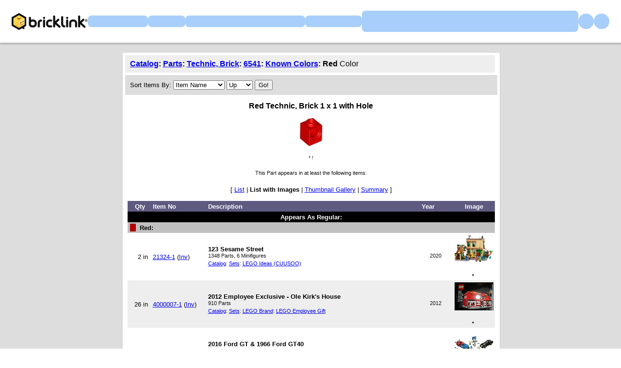

--- FILE ---
content_type: text/html; Charset=UTF-8
request_url: https://www.bricklink.com/catalogItemIn.asp?P=6541&colorID=5&in=A
body_size: 24330
content:

<!doctype html>
<html lang="en">
  <head>
    <meta charset="utf-8">
    <meta name="viewport" content="width=device-width, initial-scale=1.0">
    <meta http-equiv="cleartype" content="on">
    <meta http-equiv="X-UA-Compatible" content="IE=edge,chrome=1">
    <meta name="description" content="BrickLink® is the world's largest online marketplace to buy and sell LEGO® parts, Minifigures and sets, both new or used. Search the complete LEGO catalog & create your own BrickLink store.">
    <meta name="author" content="BrickLink">
    <title>BrickLink Reference Catalog -  which Contain Part 6541 in Red Color</title>

	<link rel="apple-touch-icon" sizes="180x180" href="//static.bricklink.com/renovate/img/favicon/apple-touch-icon.png">

	<link rel="icon" type="image/png" sizes="32x32" href="//static.bricklink.com/renovate/img/favicon/favicon-32x32.png">

	<link rel="icon" type="image/png" sizes="16x16" href="//static.bricklink.com/renovate/img/favicon/favicon-16x16.png">

	<link rel="manifest" href="//static.bricklink.com/renovate/img/favicon/manifest.json">

	<link rel="mask-icon" href="//static.bricklink.com/renovate/img/favicon/safari-pinned-tab.svg" color="#5bbad5">

	<link rel="shortcut icon" href="//static.bricklink.com/renovate/img/favicon/favicon.ico">

	<meta name="msapplication-config" content="//static.bricklink.com/renovate/img/favicon/browserconfig.xml">

	<meta name="theme-color" content="#ffffff">
	<link rel="stylesheet" href="//static.bricklink.com/vendor/jquery-ui-1.13.2/jquery-ui.min.css" />
	<link rel="stylesheet" href="//static.bricklink.com/vendor/fontawesome-pro-5.9.0-web/css/all.min.css" />

	<link rel="stylesheet" href="//cache.bricklink.info/vendor/multiselect.0.9.11/css/multi-select.css" />
	<link rel="stylesheet" href="//static.bricklink.com/clone/css/bl_largeimglayer.css"/>
	<link rel="stylesheet" id="stylesheet" href="//static.bricklink.com/renovate/css/bl_global.build.css"/>
	<link rel="stylesheet" href="//static.bricklink.com/renovate/css/bl_classic.build.css"/>

	<script type="text/javascript">
        var url = window.location.href;
        if(url.indexOf('new_style') != -1) {
            document.getElementById("stylesheet").setAttribute("href", '//static.bricklink.com/renovate/css/bl_global--new.build.css');
        }
    </script>
	
	
	<link rel="stylesheet" href="/lytebox/lytebox.css"/>
	
    <script>var _var_ie = 0;</script>
    <!--[if lte IE 9]><script>_var_ie = 9; </script><![endif]-->
    <script type="text/javascript" language="javascript" src="//static.bricklink.com/vendor/jquery-1.12.0.min.js"></script>
	<script type="text/javascript" language="javascript" src="//static.bricklink.com/vendor/jquery-ui-1.13.2/jquery-ui.min.js"></script>
	<script type="text/javascript" language="javascript" src="//cache.bricklink.info/vendor/jquery.scrollTo.min.js"></script>
	<script type="text/javascript" language="javascript" src="//static.bricklink.com/vendor/bowser.1.3.0.min.js"></script>
	<script type="text/javascript" language="javascript" src="//static.bricklink.com/vendor/babel_polyfill.min.js"></script>
	<script type="text/javascript" language="javascript" src="//static.bricklink.com/renovate/js/bl_common.js"></script>
	<script src="//static.bricklink.com/_cache/jsaspcommon.286b5da0ea6fe5c1bbe38d876d3463a3.js"></script>

	<!-- Legacy Scripts -->
	<!-- //static.bricklink.com/clone/multiselect/js/jquery.multi-select.js -->
	<!-- //static.bricklink.com/clone/js/jquery.quicksearch.js -->
	<script type="text/javascript" language="javascript" src="//cache.bricklink.info/vendor/tinysort.min.js"></script>
	<script type="text/javascript" language="javascript" src="//static.bricklink.com/renovate/js/classic_common.js"></script>
	<script type="text/javascript" language="javascript" src="//static.bricklink.com/clone/js/bl_utils.js"></script>
	
	<script TYPE="text/javascript" LANGUAGE="javascript" src="/js/msgLinkAlert.js"></script>
    <script TYPE="text/javascript" LANGUAGE="javascript" src="/js/getAjax.js"></script>
    <script TYPE="text/javascript" LANGUAGE="javascript" src="/js/compatible.js"></script>
    <script TYPE="text/javascript" LANGUAGE="javascript" src="/lytebox/lytebox.js"></script>
    <script TYPE="text/javascript" LANGUAGE="javascript" src="/js/allVars.js"></script>
	
   <script type="application/javascript" src="/files/renovate/BLGlobalConstantsJS.file?hashval=54FE9BB741CAAC02C7B97C16F29CE8CA050B8099"></script>
   <script type="text/javascript" src="//15149e30ace7.us-east-1.sdk.awswaf.com/15149e30ace7/bb2d53562941/challenge.js" defer></script>
   <script language="javascript">
      // In ie 9 and below, add class 'ie-9' to html tag -->
      try 
      {
        if ( _var_ie == 9 ) document.documentElement.className = document.documentElement.className + ' ie9 ie-9 ie-align-fix';
        if ( navigator.userAgent.indexOf ( "NT 6.0") > 0 || ( navigator.userAgent.toLowerCase().indexOf('firefox') > -1 && navigator.userAgent.indexOf ( "NT 6.1" ) > 0 ) ) 
        {
          document.documentElement.className = document.documentElement.className + ' bl-alt-font';
        }
        /*
        if ( bowser.safari && ( bowser.version.indexOf( "7." ) == 0 || bowser.version.indexOf( "8." ) == 0 ) ) document.documentElement.className = document.documentElement.className + ' ie9 ie-9 bl-safari-compatible';
        */
        // In ie 10 , add class 'ie-9' to html tag -->
        if ( Function('/*@cc_on return document.documentMode===10@*/')() ) document.documentElement.className = document.documentElement.className + ' ie10 ie-10';

        // In ie 11, add class 'ie-11' to html tag
        if ( !!window.MSInputMethodContext && !!document.documentMode ) document.documentElement.className = document.documentElement.className + ' ie11 ie-11';
      } 
      catch ( e ) {}

      function catToolBar()
      {
        window.open('//www.bricklink.com/js/toolBarCat.html','400x200','toolbar=no,status=no,scrollbars=yes,location=no,menubar=no,directories=no,width=600,height=400')
      }

      var blo_server_time = "Thu Jan 29 23:19:41 EST 2026";

      var blo_session   = {"is_loggedin":false,"display_currency":1,"display_currency_sign":"US $","detected_country":"US","detected_region":35841,"detected_postalcode":"98109","detected_continent":3,"detected_EU":false,"user":{"user_no":0,"callback":"this is callback value!"}};
      var blo_config    = {"use_lego_account": false, "use_new_coupon": true};
      var blo_host      = {"www_host":"www.bricklink.com","store_host":"store.bricklink.com","alpha_host":"www.bricklink.com","img_host":"img.bricklink.com","static_host":"static.bricklink.com","file_host":"file.bricklink.com","profile_host":"profile.bricklink.com","cache_host":"static.bricklink.com","api_host":"api.bricklink.com","cmsapi_host":"cms-api.bricklink.com","consentapi_host":"consent-api.bricklink.com","studioforum_host":"forum.bricklink.com","v2portal_host":"v2.bricklink.com","member_host":"account.prod.member.bricklink.info","cache2_host":"cache2.bricklink.com"};

      bl.util.registerToBL( "session", blo_session );
      bl.util.registerToBL( "host", blo_host );
      bl.util.registerToBL( "config", blo_config );
      
    </script>
	<!-- Matomo -->
	<script>
	 const debugMode = "N";
	 const siteId = (debugMode == "Y")?"13":"12";
	 
	 if ( bl.util.isCookieEnabled( "TGA" ) )
	 {
		  var _paq = window._paq = window._paq || [];
		  /* tracker methods like "setCustomDimension" should be called before "trackPageView" */
		  _paq.push(['trackPageView']);
		  _paq.push(['enableLinkTracking']);
		  (function() {
		    var u="//matomo.apps.lego.com/";
		    _paq.push(['setTrackerUrl', u+'matomo.php']);
		    _paq.push(['setSiteId', siteId]);
		    var d=document, g=d.createElement('script'), s=d.getElementsByTagName('script')[0];
		    g.async=true; g.src=u+'matomo.js'; s.parentNode.insertBefore(g,s);
		  })();
  	}

    if ( bl.util.isCookieEnabled( "TGA" ) ){
      var _mtm = window._mtm = window._mtm || [];
      _mtm.push({'mtm.startTime': (new Date().getTime()), 'event': 'mtm.Start'});
      var d=document, g=d.createElement('script'), s=d.getElementsByTagName('script')[0];
      g.async=true; g.src='https://matomo.apps.lego.com/js/container_gWXSJnOW.js'; s.parentNode.insertBefore(g,s);
    }
	</script>
	<!-- End Matomo Code -->
    <script>
        !function(f,b,e,v,n,t,s)
        {if(f.fbq)return;n=f.fbq=function(){n.callMethod?
        n.callMethod.apply(n,arguments):n.queue.push(arguments)};
        if(!f._fbq)f._fbq=n;n.push=n;n.loaded=!0;n.version='2.0';
        n.queue=[];t=b.createElement(e);t.async=!0;
        t.src=v;s=b.getElementsByTagName(e)[0];
        s.parentNode.insertBefore(t,s)}(window, document,'script',
        'https://connect.facebook.net/en_US/fbevents.js');

        fbq('consent', 'revoke'); // Do not use Facebook Pixel
        fbq('init', '352888598886569');
        fbq('track', 'PageView');
    </script>  
 
	<script>
		$( document ).ready( 
			function ()
			{
				$( ".nav-logo" ).click( 
					function ( e ) 
					{ 
						if ( e.ctrlKey ) 
						{ 
							var	openUrl;
							e.preventDefault(); 
							e.stopPropagation(); 
							
							if ( window.location.href.indexOf( "?" ) > 0 )
								openUrl	= window.location.href.replace( ".asp?", ".asp?showOld=Y&" );
							else 
								openUrl	= window.location.href.replace( ".asp", ".asp?showOld=Y" );
							window.open( openUrl, "_blank" );
						} 
					}
				);

				if($('.roadmap-releases__nav').length > 0) {
					$('.roadmap-releases__nav li').on('click', function() {
						var _this = $(this);
						var clickedID = _this.attr('data-release-nav-id');

						_this.addClass('is-active');
						$('.roadmap-releases__nav li').not(_this).removeClass('is-active');

						$('.roadmap-releases__content-internal[data-release-id="' + clickedID + '"').addClass('is-active');
						$('.roadmap-releases__content-internal').not($('.roadmap-releases__content-internal[data-release-id="' + clickedID + '"]')).removeClass('is-active');
					});
				}
			}
		);
	</script>	
  </head>
  
  <body id="brick-link">
  
  <link rel="stylesheet" href="//static2.bricklink.com/_build/css/blp-nav-fixed.build.css">
  <script src="//static2.bricklink.com/js/dist/blp-header-data.js" type="text/javascript"></script>
  <script src="//static2.bricklink.com/js/dist/blp-header.js" type="text/javascript"></script>
  <div id="bl-header">
    <div id="js-blp-header" class="blp"></div>
  </div>
  <script type="text/javascript">
	  var isSellerVerificationNeeded = false
  </script>
  <script src="//static2.bricklink.com/js/dist/dsa-compliance.js" type="text/javascript"></script>

  <script>
    window.initBLPHeader();
  </script>
  
<!-- Or url = "/regLogin.asp" Or url = "/register.asp" -->


	
			<div class="bl-classic">
				<center>
				<table id="id-main-legacy-table" class="tb-main-content" border="0" cellspacing="0" cellpadding="0" width="779">
					<tr bgcolor="#306fa3">
						<td bgcolor="#ffffff" style="min-height: 100px;" align="left" >
						<!-- mError:  -->
						<!-- Classic Contents Start -->
		<SCRIPT TYPE="text/javascript" LANGUAGE="JavaScript">

function killImage(imgName){
   if (document.images){
    document.images[imgName].src="//static.bricklink.com/clone/img/no_image.png"
   }
}

function killImageM(imgName){
   if (document.images){
    document.images[imgName].src="//static.bricklink.com/clone/img/no_image_m.png"
   }
}

</SCRIPT>
<SCRIPT TYPE="text/javascript" LANGUAGE="javascript" SRC="/js/compatible.js"></SCRIPT>
<TABLE WIDTH="100%" CELLPADDING="10" CELLSPACING="5" BORDER="0" BGCOLOR="#FFFFFF">
 <TR BGCOLOR="#EEEEEE">
  <TD><B><FONT FACE="Arial"><A HREF="/catalog.asp">Catalog</A>: <A HREF="catalogTree.asp?itemType=P">Parts</A>: <A HREF="catalogList.asp?catType=P&catString=135">Technic, Brick</A>: <A HREF="/v2/catalog/catalogitem.page?P=6541">6541</A>: <A HREF="/catalogItemIn.asp?P=6541&in=A">Known Colors</A>: Red</B> Color</FONT></TD>
 </TR>
 <TR BGCOLOR="#DDDDDD">
  <TD COLSPAN="3"><TABLE BORDER="0" CELLPADDING="0" CELLSPACING="0"><TR><FORM METHOD="GET" ACTION="catalogItemIn.asp">
   <INPUT TYPE="HIDDEN" NAME="itemType" VALUE="P">
   <INPUT TYPE="HIDDEN" NAME="itemNo" VALUE="6541">
   <INPUT TYPE="HIDDEN" NAME="in" VALUE="A">
   <INPUT TYPE="HIDDEN" NAME="v" VALUE="1">
   <INPUT TYPE="HIDDEN" NAME="oV" VALUE="Y">
   <INPUT TYPE="HIDDEN" NAME="colorID" VALUE="5">
  <TD><FONT FACE="Tahoma,Arial" SIZE="2">Sort Items By:&nbsp;</FONT></TD>
   <TD><SELECT NAME="srt">
    <OPTION VALUE="0" SELECTED>Item Name</OPTION>
    <OPTION VALUE="1" >Item No</OPTION>
    <OPTION VALUE="2" >Year Released</OPTION>
    <OPTION VALUE="3" >Qty</OPTION>
    <OPTION VALUE="4" >Part Count</OPTION></SELECT></TD>
    <TD><FONT FACE="Tahoma,Arial" SIZE="2">&nbsp;</FONT></TD>
    <TD><SELECT NAME="srtAsc">
    <OPTION VALUE="A" SELECTED>Up</OPTION>
    <OPTION VALUE="D" >Down</OPTION>
    </SELECT></TD>
    <TD><FONT FACE="Tahoma,Arial" SIZE="2">&nbsp;</FONT></TD>
    <TD><INPUT TYPE="SUBMIT" VALUE="Go!"></TD></FORM>
   </TR></TABLE></TD>
 </TR>
</TABLE>
<TABLE WIDTH="100%" BORDER="0" CELLPADDING="10" CELLSPACING="0" BGCOLOR="#FFFFFF">
 <TR>
  <TD><CENTER><FONT FACE="Geneva,Arial,Helvetica" SIZE="+0"><B>Red&nbsp;Technic, Brick 1 x 1 with Hole</B></FONT><P><FONT CLASS="fv"><A ID='imgLink-1' HREF='/catalogItemPic.asp?P=6541' REL='blcatimg'><IMG style="display:block;" ALT="Part No: 6541  Name: Technic, Brick 1 x 1 with Hole" TITLE="Part No: 6541  Name: Technic, Brick 1 x 1 with Hole"  BORDER='0'  WIDTH='80' HEIGHT='60' SRC='https://img.bricklink.com/P/5/6541.jpg' NAME='img-1' ID='img-1' onError="killImage('img-1');"></A><BR><FONT FACE='Tahoma,Arial' SIZE='1'>*</FONT>&nbsp;<FONT ID='d3d6541' FACE='Tahoma,Arial' SIZE='1'></FONT><SCRIPT>if (brickList["6541"]) $('#d3d6541').text('!')</SCRIPT></FONT><FONT CLASS="fv"><P>This Part appears in at least the following items:</FONT><P><FONT FACE="Tahoma,Arial" SIZE="2">[ <A HREF='catalogItemIn.asp?P=6541&v=0&in=A&colorID=5&srt=0&srtAsc=A&ov=Y'>List</A> | <B>List with Images</B> | <A HREF='catalogItemIn.asp?P=6541&v=2&in=A&colorID=5&srt=0&srtAsc=A&ov=Y'>Thumbnail Gallery</A> | <A HREF='catalogItemIn.asp?P=6541&v=3&in=A&colorID=5'>Summary</A> ]<P></FONT>
<TABLE BORDER="0" CELLPADDING="3" CELLSPACING="0" WIDTH="100%">

 <TR BGCOLOR="#5E5A80">
  <TD><IMG SRC="/images/dot.gif"></TD>
  <TD WIDTH="5%"><B><FONT FACE="Tahoma,Arial" SIZE="2" COLOR="#FFFFFF"><CENTER>&nbsp;Qty&nbsp;</FONT></TD>
  <TD WIDTH="10%"><B><FONT FACE="Tahoma,Arial" SIZE="2" COLOR="#FFFFFF">&nbsp;Item&nbsp;No&nbsp;</FONT></TD>
  <TD WIDTH="75%"><B><FONT FACE="Tahoma,Arial" SIZE="2" COLOR="#FFFFFF">Description&nbsp;</FONT></TD>
  
  <TD WIDTH="75%"><B><FONT FACE="Tahoma,Arial" SIZE="2" COLOR="#FFFFFF">&nbsp;Year&nbsp;</FONT></TD>
  
  <TD WIDTH="10%"><B><FONT FACE="Tahoma,Arial" SIZE="2" COLOR="#FFFFFF"><CENTER>&nbsp;Image&nbsp;</FONT></TD>
 </TR>
<TR BGCOLOR="#000000"><TD COLSPAN="6" ALIGN="CENTER"><FONT FACE="Tahoma,Arial" SIZE="2" COLOR="#FFFFFF"><B>Appears As Regular:</B></FONT></TD></TR><TR BGCOLOR="#C0C0C0"><TD COLSPAN="6"><TABLE BORDER="0" CELLPADDING="0" CELLSPACING="0"><TR><TD><TABLE BORDER="0" CELLPADDING="0" CELLSPACING="0"><TR><TD><IMG SRC="/images/dot.gif" WIDTH="2" HEIGHT="1"></TD><TD BGCOLOR="B30006"><IMG SRC='/images/dot.gif' WIDTH="12" HEIGHT="12"></TD></TR></TABLE></TD><TD><FONT FACE="Tahoma,Arial" SIZE="2">&nbsp;&nbsp;<B>Red:</B></FONT></TD></TR></TABLE></TR><TR BGCOLOR="FFFFFF"><TD></TD><TD ALIGN="RIGHT"><FONT FACE="Tahoma,Arial" SIZE="2">&nbsp;2&nbsp;in</TD><TD NOWRAP><FONT FACE="Tahoma,Arial" SIZE="2">&nbsp;<A HREF="/v2/catalog/catalogitem.page?S=21324-1">21324-1</A> (<A HREF="catalogItemInv.asp?S=21324-1">Inv</A>)</TD><TD><FONT FACE="Tahoma,Arial" SIZE="2"><B>123 Sesame Street</B></FONT><FONT CLASS="fv"><BR>1348 Parts, 6 Minifigures<BR><A HREF="/catalog.asp">Catalog</A>: <A HREF="catalogTree.asp?itemType=S">Sets</A>:&nbsp;<A HREF='/catalogList.asp?catType=S&catString=817'>LEGO Ideas &#40;CUUSOO&#41;</A></FONT></TD><TD ALIGN="CENTER"><FONT CLASS="fv">2020</FONT></TD><TD ALIGN="CENTER"><FONT FACE="Tahoma,Arial" SIZE="2"><B><A ID='imgLink0' HREF='/catalogItemPic.asp?S=21324-1' REL='blcatimg'><IMG style="display:block;" ALT="Set No: 21324  Name: 123 Sesame Street" TITLE="Set No: 21324  Name: 123 Sesame Street"  BORDER='0'  WIDTH='80' HEIGHT='60' SRC='https://img.bricklink.com/S/21324-1.jpg' NAME='img0' ID='img0' onError="killImage('img0');"></A><BR><FONT FACE='Tahoma,Arial' SIZE='1'>*</FONT>&nbsp;<FONT ID='d3d21324-1' FACE='Tahoma,Arial' SIZE='1'></FONT></B></FONT></TD></TR><TR BGCOLOR="EEEEEE"><TD></TD><TD ALIGN="RIGHT"><FONT FACE="Tahoma,Arial" SIZE="2">&nbsp;26&nbsp;in</TD><TD NOWRAP><FONT FACE="Tahoma,Arial" SIZE="2">&nbsp;<A HREF="/v2/catalog/catalogitem.page?S=4000007-1">4000007-1</A> (<A HREF="catalogItemInv.asp?S=4000007-1">Inv</A>)</TD><TD><FONT FACE="Tahoma,Arial" SIZE="2"><B>2012 Employee Exclusive - Ole Kirk&#39;s House</B></FONT><FONT CLASS="fv"><BR>910 Parts<BR><A HREF="/catalog.asp">Catalog</A>: <A HREF="catalogTree.asp?itemType=S">Sets</A>:&nbsp;<A HREF='/catalogList.asp?catType=S&catString=976'>LEGO Brand</A>:&nbsp;<A HREF='/catalogList.asp?catType=S&catString=976.981'>LEGO Employee Gift</A></FONT></TD><TD ALIGN="CENTER"><FONT CLASS="fv">2012</FONT></TD><TD ALIGN="CENTER"><FONT FACE="Tahoma,Arial" SIZE="2"><B><A ID='imgLink1' HREF='/catalogItemPic.asp?S=4000007-1' REL='blcatimg'><IMG style="display:block;" ALT="Set No: 4000007  Name: 2012 Employee Exclusive - Ole Kirk&#39;s House" TITLE="Set No: 4000007  Name: 2012 Employee Exclusive - Ole Kirk&#39;s House"  BORDER='0'  WIDTH='80' HEIGHT='60' SRC='https://img.bricklink.com/S/4000007-1.jpg' NAME='img1' ID='img1' onError="killImage('img1');"></A><BR><FONT FACE='Tahoma,Arial' SIZE='1'>*</FONT>&nbsp;<FONT ID='d3d4000007-1' FACE='Tahoma,Arial' SIZE='1'></FONT></B></FONT></TD></TR><TR BGCOLOR="FFFFFF"><TD></TD><TD ALIGN="RIGHT"><FONT FACE="Tahoma,Arial" SIZE="2">&nbsp;2&nbsp;in</TD><TD NOWRAP><FONT FACE="Tahoma,Arial" SIZE="2">&nbsp;<A HREF="/v2/catalog/catalogitem.page?S=75881-1">75881-1</A> (<A HREF="catalogItemInv.asp?S=75881-1">Inv</A>)</TD><TD><FONT FACE="Tahoma,Arial" SIZE="2"><B>2016 Ford GT & 1966 Ford GT40</B></FONT><FONT CLASS="fv"><BR>352 Parts, 3 Minifigures<BR><A HREF="/catalog.asp">Catalog</A>: <A HREF="catalogTree.asp?itemType=S">Sets</A>:&nbsp;<A HREF='/catalogList.asp?catType=S&catString=842'>SPEED CHAMPIONS</A></FONT></TD><TD ALIGN="CENTER"><FONT CLASS="fv">2017</FONT></TD><TD ALIGN="CENTER"><FONT FACE="Tahoma,Arial" SIZE="2"><B><A ID='imgLink2' HREF='/catalogItemPic.asp?S=75881-1' REL='blcatimg'><IMG style="display:block;" ALT="Set No: 75881  Name: 2016 Ford GT & 1966 Ford GT40" TITLE="Set No: 75881  Name: 2016 Ford GT & 1966 Ford GT40"  BORDER='0'  WIDTH='80' HEIGHT='60' SRC='https://img.bricklink.com/S/75881-1.jpg' NAME='img2' ID='img2' onError="killImage('img2');"></A><BR><FONT FACE='Tahoma,Arial' SIZE='1'>*</FONT>&nbsp;<FONT ID='d3d75881-1' FACE='Tahoma,Arial' SIZE='1'></FONT></B></FONT></TD></TR><TR BGCOLOR="EEEEEE"><TD></TD><TD ALIGN="RIGHT"><FONT FACE="Tahoma,Arial" SIZE="2">&nbsp;2&nbsp;in</TD><TD NOWRAP><FONT FACE="Tahoma,Arial" SIZE="2">&nbsp;<A HREF="/v2/catalog/catalogitem.page?S=4002017-1">4002017-1</A> (<A HREF="catalogItemInv.asp?S=4002017-1">Inv</A>)</TD><TD><FONT FACE="Tahoma,Arial" SIZE="2"><B>2017 Employee Exclusive - The Nutcracker</B></FONT><FONT CLASS="fv"><BR>732 Parts<BR><A HREF="/catalog.asp">Catalog</A>: <A HREF="catalogTree.asp?itemType=S">Sets</A>:&nbsp;<A HREF='/catalogList.asp?catType=S&catString=976'>LEGO Brand</A>:&nbsp;<A HREF='/catalogList.asp?catType=S&catString=976.981'>LEGO Employee Gift</A>:&nbsp;<A HREF='/catalogList.asp?catType=S&catString=976.981.390'>Holiday & Event</A>:&nbsp;<A HREF='/catalogList.asp?catType=S&catString=976.981.390.391'>Christmas</A></FONT></TD><TD ALIGN="CENTER"><FONT CLASS="fv">2017</FONT></TD><TD ALIGN="CENTER"><FONT FACE="Tahoma,Arial" SIZE="2"><B><A ID='imgLink3' HREF='/catalogItemPic.asp?S=4002017-1' REL='blcatimg'><IMG style="display:block;" ALT="Set No: 4002017  Name: 2017 Employee Exclusive - The Nutcracker" TITLE="Set No: 4002017  Name: 2017 Employee Exclusive - The Nutcracker"  BORDER='0'  WIDTH='80' HEIGHT='60' SRC='https://img.bricklink.com/S/4002017-1.jpg' NAME='img3' ID='img3' onError="killImage('img3');"></A><BR><FONT FACE='Tahoma,Arial' SIZE='1'>*</FONT>&nbsp;<FONT ID='d3d4002017-1' FACE='Tahoma,Arial' SIZE='1'></FONT></B></FONT></TD></TR><TR BGCOLOR="FFFFFF"><TD></TD><TD ALIGN="RIGHT"><FONT FACE="Tahoma,Arial" SIZE="2">&nbsp;4&nbsp;in</TD><TD NOWRAP><FONT FACE="Tahoma,Arial" SIZE="2">&nbsp;<A HREF="/v2/catalog/catalogitem.page?S=4002019-1">4002019-1</A> (<A HREF="catalogItemInv.asp?S=4002019-1">Inv</A>)</TD><TD><FONT FACE="Tahoma,Arial" SIZE="2"><B>2019 Employee Exclusive - Christmas X-wing</B></FONT><FONT CLASS="fv"><BR>1025 Parts, 3 Minifigures<BR><A HREF="/catalog.asp">Catalog</A>: <A HREF="catalogTree.asp?itemType=S">Sets</A>:&nbsp;<A HREF='/catalogList.asp?catType=S&catString=976'>LEGO Brand</A>:&nbsp;<A HREF='/catalogList.asp?catType=S&catString=976.981'>LEGO Employee Gift</A>:&nbsp;<A HREF='/catalogList.asp?catType=S&catString=976.981.390'>Holiday & Event</A>:&nbsp;<A HREF='/catalogList.asp?catType=S&catString=976.981.390.391'>Christmas</A>:&nbsp;<A HREF='/catalogList.asp?catType=S&catString=976.981.390.391.65'>Star Wars</A></FONT></TD><TD ALIGN="CENTER"><FONT CLASS="fv">2019</FONT></TD><TD ALIGN="CENTER"><FONT FACE="Tahoma,Arial" SIZE="2"><B><A ID='imgLink4' HREF='/catalogItemPic.asp?S=4002019-1' REL='blcatimg'><IMG style="display:block;" ALT="Set No: 4002019  Name: 2019 Employee Exclusive - Christmas X-wing" TITLE="Set No: 4002019  Name: 2019 Employee Exclusive - Christmas X-wing"  BORDER='0'  WIDTH='80' HEIGHT='60' SRC='https://img.bricklink.com/S/4002019-1.jpg' NAME='img4' ID='img4' onError="killImage('img4');"></A><BR><FONT FACE='Tahoma,Arial' SIZE='1'>*</FONT>&nbsp;<FONT ID='d3d4002019-1' FACE='Tahoma,Arial' SIZE='1'></FONT></B></FONT></TD></TR><TR BGCOLOR="EEEEEE"><TD></TD><TD ALIGN="RIGHT"><FONT FACE="Tahoma,Arial" SIZE="2">&nbsp;1&nbsp;in</TD><TD NOWRAP><FONT FACE="Tahoma,Arial" SIZE="2">&nbsp;<A HREF="/v2/catalog/catalogitem.page?S=42637-17">42637-17</A> (<A HREF="catalogItemInv.asp?S=42637-17">Inv</A>)</TD><TD><FONT FACE="Tahoma,Arial" SIZE="2"><B>Advent Calendar 2024, Friends &#40;Day 16&#41; - Toy Train</B></FONT><FONT CLASS="fv"><BR>16 Parts<BR><A HREF="/catalog.asp">Catalog</A>: <A HREF="catalogTree.asp?itemType=S">Sets</A>:&nbsp;<A HREF='/catalogList.asp?catType=S&catString=390'>Holiday & Event</A>:&nbsp;<A HREF='/catalogList.asp?catType=S&catString=390.715'>Advent Sub-Set</A>:&nbsp;<A HREF='/catalogList.asp?catType=S&catString=390.715.771'>Friends</A></FONT></TD><TD ALIGN="CENTER"><FONT CLASS="fv">2024</FONT></TD><TD ALIGN="CENTER"><FONT FACE="Tahoma,Arial" SIZE="2"><B><A ID='imgLink5' HREF='/catalogItemPic.asp?S=42637-17' REL='blcatimg'><IMG style="display:block;" ALT="Set No: 42637  Name: Advent Calendar 2024, Friends &#40;Day 16&#41; - Toy Train" TITLE="Set No: 42637  Name: Advent Calendar 2024, Friends &#40;Day 16&#41; - Toy Train"  BORDER='0'  WIDTH='80' HEIGHT='60' SRC='https://img.bricklink.com/S/42637-17.jpg' NAME='img5' ID='img5' onError="killImage('img5');"></A><BR><FONT FACE='Tahoma,Arial' SIZE='1'>*</FONT>&nbsp;<FONT ID='d3d42637-17' FACE='Tahoma,Arial' SIZE='1'></FONT></B></FONT></TD></TR><TR BGCOLOR="FFFFFF"><TD></TD><TD ALIGN="RIGHT"><FONT FACE="Tahoma,Arial" SIZE="2">&nbsp;1&nbsp;in</TD><TD NOWRAP><FONT FACE="Tahoma,Arial" SIZE="2">&nbsp;<A HREF="/v2/catalog/catalogitem.page?S=40687-1">40687-1</A> (<A HREF="catalogItemInv.asp?S=40687-1">Inv</A>)</TD><TD><FONT FACE="Tahoma,Arial" SIZE="2"><B>Alien Space Diner</B></FONT><FONT CLASS="fv"><BR>231 Parts, 2 Minifigures<BR><A HREF="/catalog.asp">Catalog</A>: <A HREF="catalogTree.asp?itemType=S">Sets</A>:&nbsp;<A HREF='/catalogList.asp?catType=S&catString=34'>Space</A></FONT></TD><TD ALIGN="CENTER"><FONT CLASS="fv">2024</FONT></TD><TD ALIGN="CENTER"><FONT FACE="Tahoma,Arial" SIZE="2"><B><A ID='imgLink6' HREF='/catalogItemPic.asp?S=40687-1' REL='blcatimg'><IMG style="display:block;" ALT="Set No: 40687  Name: Alien Space Diner" TITLE="Set No: 40687  Name: Alien Space Diner"  BORDER='0'  WIDTH='80' HEIGHT='60' SRC='https://img.bricklink.com/S/40687-1.jpg' NAME='img6' ID='img6' onError="killImage('img6');"></A><BR><FONT FACE='Tahoma,Arial' SIZE='1'>*</FONT>&nbsp;<FONT ID='d3d40687-1' FACE='Tahoma,Arial' SIZE='1'></FONT></B></FONT></TD></TR><TR BGCOLOR="EEEEEE"><TD></TD><TD ALIGN="RIGHT"><FONT FACE="Tahoma,Arial" SIZE="2">&nbsp;3&nbsp;in</TD><TD NOWRAP><FONT FACE="Tahoma,Arial" SIZE="2">&nbsp;<A HREF="/v2/catalog/catalogitem.page?S=BL19002-1">BL19002-1</A> (<A HREF="catalogItemInv.asp?S=BL19002-1">Inv</A>)</TD><TD><FONT FACE="Tahoma,Arial" SIZE="2"><B>Antique Fire Engine</B></FONT><FONT CLASS="fv"><BR>1279 Parts<BR><A HREF="/catalog.asp">Catalog</A>: <A HREF="catalogTree.asp?itemType=S">Sets</A>:&nbsp;<A HREF='/catalogList.asp?catType=S&catString=1197'>BrickLink Designer Program</A>:&nbsp;<A HREF='/catalogList.asp?catType=S&catString=1197.1056'>AFOL Designer Program</A></FONT></TD><TD ALIGN="CENTER"><FONT CLASS="fv">2019</FONT></TD><TD ALIGN="CENTER"><FONT FACE="Tahoma,Arial" SIZE="2"><B><A ID='imgLink7' HREF='/catalogItemPic.asp?S=BL19002-1' REL='blcatimg'><IMG style="display:block;" ALT="Set No: BL19002  Name: Antique Fire Engine" TITLE="Set No: BL19002  Name: Antique Fire Engine"  BORDER='0'  WIDTH='80' HEIGHT='60' SRC='https://img.bricklink.com/S/BL19002-1.jpg' NAME='img7' ID='img7' onError="killImage('img7');"></A><BR><FONT FACE='Tahoma,Arial' SIZE='1'>*</FONT>&nbsp;<FONT ID='d3dBL19002-1' FACE='Tahoma,Arial' SIZE='1'></FONT></B></FONT></TD></TR><TR BGCOLOR="FFFFFF"><TD></TD><TD ALIGN="RIGHT"><FONT FACE="Tahoma,Arial" SIZE="2">&nbsp;2&nbsp;in</TD><TD NOWRAP><FONT FACE="Tahoma,Arial" SIZE="2">&nbsp;<A HREF="/v2/catalog/catalogitem.page?S=5891-1">5891-1</A> (<A HREF="catalogItemInv.asp?S=5891-1">Inv</A>)</TD><TD><FONT FACE="Tahoma,Arial" SIZE="2"><B>Apple Tree House</B></FONT><FONT CLASS="fv"><BR>539 Parts<BR><A HREF="/catalog.asp">Catalog</A>: <A HREF="catalogTree.asp?itemType=S">Sets</A>:&nbsp;<A HREF='/catalogList.asp?catType=S&catString=171'>Creator</A>:&nbsp;<A HREF='/catalogList.asp?catType=S&catString=171.682'>Model</A>:&nbsp;<A HREF='/catalogList.asp?catType=S&catString=171.682.425'>Building</A></FONT></TD><TD ALIGN="CENTER"><FONT CLASS="fv">2010</FONT></TD><TD ALIGN="CENTER"><FONT FACE="Tahoma,Arial" SIZE="2"><B><A ID='imgLink8' HREF='/catalogItemPic.asp?S=5891-1' REL='blcatimg'><IMG style="display:block;" ALT="Set No: 5891  Name: Apple Tree House" TITLE="Set No: 5891  Name: Apple Tree House"  BORDER='0'  WIDTH='80' HEIGHT='60' SRC='https://img.bricklink.com/S/5891-1.gif' NAME='img8' ID='img8' onError="killImage('img8');"></A><BR><FONT FACE='Tahoma,Arial' SIZE='1'>*</FONT>&nbsp;<FONT ID='d3d5891-1' FACE='Tahoma,Arial' SIZE='1'></FONT></B></FONT></TD></TR><TR BGCOLOR="EEEEEE"><TD></TD><TD ALIGN="RIGHT"><FONT FACE="Tahoma,Arial" SIZE="2">&nbsp;5&nbsp;in</TD><TD NOWRAP><FONT FACE="Tahoma,Arial" SIZE="2">&nbsp;<A HREF="/v2/catalog/catalogitem.page?S=7775-1">7775-1</A> (<A HREF="catalogItemInv.asp?S=7775-1">Inv</A>)</TD><TD><FONT FACE="Tahoma,Arial" SIZE="2"><B>Aquabase Invasion</B></FONT><FONT CLASS="fv"><BR>810 Parts, 5 Minifigures<BR><A HREF="/catalog.asp">Catalog</A>: <A HREF="catalogTree.asp?itemType=S">Sets</A>:&nbsp;<A HREF='/catalogList.asp?catType=S&catString=54'>Aquazone</A>:&nbsp;<A HREF='/catalogList.asp?catType=S&catString=54.580'>Aquaraiders II</A></FONT></TD><TD ALIGN="CENTER"><FONT CLASS="fv">2007</FONT></TD><TD ALIGN="CENTER"><FONT FACE="Tahoma,Arial" SIZE="2"><B><A ID='imgLink9' HREF='/catalogItemPic.asp?S=7775-1' REL='blcatimg'><IMG style="display:block;" ALT="Set No: 7775  Name: Aquabase Invasion" TITLE="Set No: 7775  Name: Aquabase Invasion"  BORDER='0'  WIDTH='80' HEIGHT='60' SRC='https://img.bricklink.com/S/7775-1.gif' NAME='img9' ID='img9' onError="killImage('img9');"></A><BR><FONT FACE='Tahoma,Arial' SIZE='1'>*</FONT>&nbsp;<FONT ID='d3d7775-1' FACE='Tahoma,Arial' SIZE='1'></FONT></B></FONT></TD></TR><TR BGCOLOR="FFFFFF"><TD></TD><TD ALIGN="RIGHT"><FONT FACE="Tahoma,Arial" SIZE="2">&nbsp;2&nbsp;in</TD><TD NOWRAP><FONT FACE="Tahoma,Arial" SIZE="2">&nbsp;<A HREF="/v2/catalog/catalogitem.page?S=60193-1">60193-1</A> (<A HREF="catalogItemInv.asp?S=60193-1">Inv</A>)</TD><TD><FONT FACE="Tahoma,Arial" SIZE="2"><B>Arctic Air Transport</B></FONT><FONT CLASS="fv"><BR>268 Parts, 2 Minifigures<BR><A HREF="/catalog.asp">Catalog</A>: <A HREF="catalogTree.asp?itemType=S">Sets</A>:&nbsp;<A HREF='/catalogList.asp?catType=S&catString=67'>Town</A>:&nbsp;<A HREF='/catalogList.asp?catType=S&catString=67.518'>City</A>:&nbsp;<A HREF='/catalogList.asp?catType=S&catString=67.518.480'>Arctic</A></FONT></TD><TD ALIGN="CENTER"><FONT CLASS="fv">2018</FONT></TD><TD ALIGN="CENTER"><FONT FACE="Tahoma,Arial" SIZE="2"><B><A ID='imgLink10' HREF='/catalogItemPic.asp?S=60193-1' REL='blcatimg'><IMG style="display:block;" ALT="Set No: 60193  Name: Arctic Air Transport" TITLE="Set No: 60193  Name: Arctic Air Transport"  BORDER='0'  WIDTH='80' HEIGHT='60' SRC='https://img.bricklink.com/S/60193-1.jpg' NAME='img10' ID='img10' onError="killImage('img10');"></A><BR><FONT FACE='Tahoma,Arial' SIZE='1'>*</FONT>&nbsp;<FONT ID='d3d60193-1' FACE='Tahoma,Arial' SIZE='1'></FONT></B></FONT></TD></TR><TR BGCOLOR="EEEEEE"><TD></TD><TD ALIGN="RIGHT"><FONT FACE="Tahoma,Arial" SIZE="2">&nbsp;2&nbsp;in</TD><TD NOWRAP><FONT FACE="Tahoma,Arial" SIZE="2">&nbsp;<A HREF="/v2/catalog/catalogitem.page?S=79002-1">79002-1</A> (<A HREF="catalogItemInv.asp?S=79002-1">Inv</A>)</TD><TD><FONT FACE="Tahoma,Arial" SIZE="2"><B>Attack of the Wargs</B></FONT><FONT CLASS="fv"><BR>378 Parts, 5 Minifigures<BR><A HREF="/catalog.asp">Catalog</A>: <A HREF="catalogTree.asp?itemType=S">Sets</A>:&nbsp;<A HREF='/catalogList.asp?catType=S&catString=789'>The Hobbit and The Lord of the Rings</A>:&nbsp;<A HREF='/catalogList.asp?catType=S&catString=789.788'>The Hobbit</A></FONT></TD><TD ALIGN="CENTER"><FONT CLASS="fv">2012</FONT></TD><TD ALIGN="CENTER"><FONT FACE="Tahoma,Arial" SIZE="2"><B><A ID='imgLink11' HREF='/catalogItemPic.asp?S=79002-1' REL='blcatimg'><IMG style="display:block;" ALT="Set No: 79002  Name: Attack of the Wargs" TITLE="Set No: 79002  Name: Attack of the Wargs"  BORDER='0'  WIDTH='80' HEIGHT='60' SRC='https://img.bricklink.com/S/79002-1.jpg' NAME='img11' ID='img11' onError="killImage('img11');"></A><BR><FONT FACE='Tahoma,Arial' SIZE='1'>*</FONT>&nbsp;<FONT ID='d3d79002-1' FACE='Tahoma,Arial' SIZE='1'></FONT></B></FONT></TD></TR><TR BGCOLOR="FFFFFF"><TD></TD><TD ALIGN="RIGHT"><FONT FACE="Tahoma,Arial" SIZE="2">&nbsp;2&nbsp;in</TD><TD NOWRAP><FONT FACE="Tahoma,Arial" SIZE="2">&nbsp;<A HREF="/v2/catalog/catalogitem.page?S=75275-1">75275-1</A> (<A HREF="catalogItemInv.asp?S=75275-1">Inv</A>)</TD><TD><FONT FACE="Tahoma,Arial" SIZE="2"><B>A-wing Starfighter - UCS</B></FONT><FONT CLASS="fv"><BR>1668 Parts, 1 Minifigure<BR><A HREF="/catalog.asp">Catalog</A>: <A HREF="catalogTree.asp?itemType=S">Sets</A>:&nbsp;<A HREF='/catalogList.asp?catType=S&catString=65'>Star Wars</A>:&nbsp;<A HREF='/catalogList.asp?catType=S&catString=65.259'>Ultimate Collector Series</A>:&nbsp;<A HREF='/catalogList.asp?catType=S&catString=65.259.258'>Star Wars Episode 4/5/6</A></FONT></TD><TD ALIGN="CENTER"><FONT CLASS="fv">2020</FONT></TD><TD ALIGN="CENTER"><FONT FACE="Tahoma,Arial" SIZE="2"><B><A ID='imgLink12' HREF='/catalogItemPic.asp?S=75275-1' REL='blcatimg'><IMG style="display:block;" ALT="Set No: 75275  Name: A-wing Starfighter - UCS" TITLE="Set No: 75275  Name: A-wing Starfighter - UCS"  BORDER='0'  WIDTH='80' HEIGHT='60' SRC='https://img.bricklink.com/S/75275-1.jpg' NAME='img12' ID='img12' onError="killImage('img12');"></A><BR><FONT FACE='Tahoma,Arial' SIZE='1'>*</FONT>&nbsp;<FONT ID='d3d75275-1' FACE='Tahoma,Arial' SIZE='1'></FONT></B></FONT></TD></TR><TR BGCOLOR="EEEEEE"><TD></TD><TD ALIGN="RIGHT"><FONT FACE="Tahoma,Arial" SIZE="2">&nbsp;1&nbsp;in</TD><TD NOWRAP><FONT FACE="Tahoma,Arial" SIZE="2">&nbsp;<A HREF="/v2/catalog/catalogitem.page?S=40814-1">40814-1</A> (<A HREF="catalogItemInv.asp?S=40814-1">Inv</A>)</TD><TD><FONT FACE="Tahoma,Arial" SIZE="2"><B>Baby Elephant in the Sky</B></FONT><FONT CLASS="fv"><BR>402 Parts<BR><A HREF="/catalog.asp">Catalog</A>: <A HREF="catalogTree.asp?itemType=S">Sets</A>:&nbsp;<A HREF='/catalogList.asp?catType=S&catString=390'>Holiday & Event</A></FONT></TD><TD ALIGN="CENTER"><FONT CLASS="fv">2025</FONT></TD><TD ALIGN="CENTER"><FONT FACE="Tahoma,Arial" SIZE="2"><B><A ID='imgLink13' HREF='/catalogItemPic.asp?S=40814-1' REL='blcatimg'><IMG style="display:block;" ALT="Set No: 40814  Name: Baby Elephant in the Sky" TITLE="Set No: 40814  Name: Baby Elephant in the Sky"  BORDER='0'  WIDTH='80' HEIGHT='60' SRC='https://img.bricklink.com/S/40814-1.jpg' NAME='img13' ID='img13' onError="killImage('img13');"></A><BR><FONT FACE='Tahoma,Arial' SIZE='1'>*</FONT>&nbsp;<FONT ID='d3d40814-1' FACE='Tahoma,Arial' SIZE='1'></FONT></B></FONT></TD></TR><TR BGCOLOR="FFFFFF"><TD></TD><TD ALIGN="RIGHT"><FONT FACE="Tahoma,Arial" SIZE="2">&nbsp;2&nbsp;in</TD><TD NOWRAP><FONT FACE="Tahoma,Arial" SIZE="2">&nbsp;<A HREF="/v2/catalog/catalogitem.page?S=40701-1">40701-1</A> (<A HREF="catalogItemInv.asp?S=40701-1">Inv</A>)</TD><TD><FONT FACE="Tahoma,Arial" SIZE="2"><B>Ballerina & Nutcracker Scene</B></FONT><FONT CLASS="fv"><BR>239 Parts, 1 Minifigure<BR><A HREF="/catalog.asp">Catalog</A>: <A HREF="catalogTree.asp?itemType=S">Sets</A>:&nbsp;<A HREF='/catalogList.asp?catType=S&catString=390'>Holiday & Event</A>:&nbsp;<A HREF='/catalogList.asp?catType=S&catString=390.391'>Christmas</A></FONT></TD><TD ALIGN="CENTER"><FONT CLASS="fv">2024</FONT></TD><TD ALIGN="CENTER"><FONT FACE="Tahoma,Arial" SIZE="2"><B><A ID='imgLink14' HREF='/catalogItemPic.asp?S=40701-1' REL='blcatimg'><IMG style="display:block;" ALT="Set No: 40701  Name: Ballerina & Nutcracker Scene" TITLE="Set No: 40701  Name: Ballerina & Nutcracker Scene"  BORDER='0'  WIDTH='80' HEIGHT='60' SRC='https://img.bricklink.com/S/40701-1.jpg' NAME='img14' ID='img14' onError="killImage('img14');"></A><BR><FONT FACE='Tahoma,Arial' SIZE='1'>*</FONT>&nbsp;<FONT ID='d3d40701-1' FACE='Tahoma,Arial' SIZE='1'></FONT></B></FONT></TD></TR><TR BGCOLOR="EEEEEE"><TD></TD><TD ALIGN="RIGHT"><FONT FACE="Tahoma,Arial" SIZE="2">&nbsp;2&nbsp;in</TD><TD NOWRAP><FONT FACE="Tahoma,Arial" SIZE="2">&nbsp;<A HREF="/v2/catalog/catalogitem.page?S=75428-1">75428-1</A> (<A HREF="catalogItemInv.asp?S=75428-1">Inv</A>)</TD><TD><FONT FACE="Tahoma,Arial" SIZE="2"><B>Battle Droid with STAP</B></FONT><FONT CLASS="fv"><BR>1082 Parts, 1 Minifigure<BR><A HREF="/catalog.asp">Catalog</A>: <A HREF="catalogTree.asp?itemType=S">Sets</A>:&nbsp;<A HREF='/catalogList.asp?catType=S&catString=65'>Star Wars</A>:&nbsp;<A HREF='/catalogList.asp?catType=S&catString=65.169'>Sculptures</A>:&nbsp;<A HREF='/catalogList.asp?catType=S&catString=65.169.257'>Star Wars Episode 1</A></FONT></TD><TD ALIGN="CENTER"><FONT CLASS="fv">2025</FONT></TD><TD ALIGN="CENTER"><FONT FACE="Tahoma,Arial" SIZE="2"><B><A ID='imgLink15' HREF='/catalogItemPic.asp?S=75428-1' REL='blcatimg'><IMG style="display:block;" ALT="Set No: 75428  Name: Battle Droid with STAP" TITLE="Set No: 75428  Name: Battle Droid with STAP"  BORDER='0'  WIDTH='80' HEIGHT='60' SRC='https://img.bricklink.com/S/75428-1.jpg' NAME='img15' ID='img15' onError="killImage('img15');"></A><BR><FONT FACE='Tahoma,Arial' SIZE='1'>*</FONT>&nbsp;<FONT ID='d3d75428-1' FACE='Tahoma,Arial' SIZE='1'></FONT></B></FONT></TD></TR><TR BGCOLOR="FFFFFF"><TD></TD><TD ALIGN="RIGHT"><FONT FACE="Tahoma,Arial" SIZE="2">&nbsp;4&nbsp;in</TD><TD NOWRAP><FONT FACE="Tahoma,Arial" SIZE="2">&nbsp;<A HREF="/v2/catalog/catalogitem.page?S=70728-1">70728-1</A> (<A HREF="catalogItemInv.asp?S=70728-1">Inv</A>)</TD><TD><FONT FACE="Tahoma,Arial" SIZE="2"><B>Battle for Ninjago City</B></FONT><FONT CLASS="fv"><BR>1182 Parts, 8 Minifigures<BR><A HREF="/catalog.asp">Catalog</A>: <A HREF="catalogTree.asp?itemType=S">Sets</A>:&nbsp;<A HREF='/catalogList.asp?catType=S&catString=759'>NINJAGO</A>:&nbsp;<A HREF='/catalogList.asp?catType=S&catString=759.947'>Rebooted</A></FONT></TD><TD ALIGN="CENTER"><FONT CLASS="fv">2014</FONT></TD><TD ALIGN="CENTER"><FONT FACE="Tahoma,Arial" SIZE="2"><B><A ID='imgLink16' HREF='/catalogItemPic.asp?S=70728-1' REL='blcatimg'><IMG style="display:block;" ALT="Set No: 70728  Name: Battle for Ninjago City" TITLE="Set No: 70728  Name: Battle for Ninjago City"  BORDER='0'  WIDTH='80' HEIGHT='60' SRC='https://img.bricklink.com/S/70728-1.jpg' NAME='img16' ID='img16' onError="killImage('img16');"></A><BR><FONT FACE='Tahoma,Arial' SIZE='1'>*</FONT>&nbsp;<FONT ID='d3d70728-1' FACE='Tahoma,Arial' SIZE='1'></FONT></B></FONT></TD></TR><TR BGCOLOR="EEEEEE"><TD></TD><TD ALIGN="RIGHT"><FONT FACE="Tahoma,Arial" SIZE="2">&nbsp;4&nbsp;in</TD><TD NOWRAP><FONT FACE="Tahoma,Arial" SIZE="2">&nbsp;<A HREF="/v2/catalog/catalogitem.page?S=75171-1">75171-1</A> (<A HREF="catalogItemInv.asp?S=75171-1">Inv</A>)</TD><TD><FONT FACE="Tahoma,Arial" SIZE="2"><B>Battle on Scarif</B></FONT><FONT CLASS="fv"><BR>403 Parts, 4 Minifigures<BR><A HREF="/catalog.asp">Catalog</A>: <A HREF="catalogTree.asp?itemType=S">Sets</A>:&nbsp;<A HREF='/catalogList.asp?catType=S&catString=65'>Star Wars</A>:&nbsp;<A HREF='/catalogList.asp?catType=S&catString=65.888'>Star Wars Rogue One</A></FONT></TD><TD ALIGN="CENTER"><FONT CLASS="fv">2017</FONT></TD><TD ALIGN="CENTER"><FONT FACE="Tahoma,Arial" SIZE="2"><B><A ID='imgLink17' HREF='/catalogItemPic.asp?S=75171-1' REL='blcatimg'><IMG style="display:block;" ALT="Set No: 75171  Name: Battle on Scarif" TITLE="Set No: 75171  Name: Battle on Scarif"  BORDER='0'  WIDTH='80' HEIGHT='60' SRC='https://img.bricklink.com/S/75171-1.jpg' NAME='img17' ID='img17' onError="killImage('img17');"></A><BR><FONT FACE='Tahoma,Arial' SIZE='1'>*</FONT>&nbsp;<FONT ID='d3d75171-1' FACE='Tahoma,Arial' SIZE='1'></FONT></B></FONT></TD></TR><TR BGCOLOR="FFFFFF"><TD></TD><TD ALIGN="RIGHT"><FONT FACE="Tahoma,Arial" SIZE="2">&nbsp;1&nbsp;in</TD><TD NOWRAP><FONT FACE="Tahoma,Arial" SIZE="2">&nbsp;<A HREF="/v2/catalog/catalogitem.page?S=79105-1">79105-1</A> (<A HREF="catalogItemInv.asp?S=79105-1">Inv</A>)</TD><TD><FONT FACE="Tahoma,Arial" SIZE="2"><B>Baxter Robot Rampage</B></FONT><FONT CLASS="fv"><BR>370 Parts, 5 Minifigures<BR><A HREF="/catalog.asp">Catalog</A>: <A HREF="catalogTree.asp?itemType=S">Sets</A>:&nbsp;<A HREF='/catalogList.asp?catType=S&catString=790'>Teenage Mutant Ninja Turtles</A></FONT></TD><TD ALIGN="CENTER"><FONT CLASS="fv">2013</FONT></TD><TD ALIGN="CENTER"><FONT FACE="Tahoma,Arial" SIZE="2"><B><A ID='imgLink18' HREF='/catalogItemPic.asp?S=79105-1' REL='blcatimg'><IMG style="display:block;" ALT="Set No: 79105  Name: Baxter Robot Rampage" TITLE="Set No: 79105  Name: Baxter Robot Rampage"  BORDER='0'  WIDTH='80' HEIGHT='60' SRC='https://img.bricklink.com/S/79105-1.jpg' NAME='img18' ID='img18' onError="killImage('img18');"></A><BR><FONT FACE='Tahoma,Arial' SIZE='1'>*</FONT>&nbsp;<FONT ID='d3d79105-1' FACE='Tahoma,Arial' SIZE='1'></FONT></B></FONT></TD></TR><TR BGCOLOR="EEEEEE"><TD></TD><TD ALIGN="RIGHT"><FONT FACE="Tahoma,Arial" SIZE="2">&nbsp;1&nbsp;in</TD><TD NOWRAP><FONT FACE="Tahoma,Arial" SIZE="2">&nbsp;<A HREF="/v2/catalog/catalogitem.page?S=40421-1">40421-1</A> (<A HREF="catalogItemInv.asp?S=40421-1">Inv</A>)</TD><TD><FONT FACE="Tahoma,Arial" SIZE="2"><B>Belle Bottom, Kevin & Bob</B></FONT><FONT CLASS="fv"><BR>309 Parts<BR><A HREF="/catalog.asp">Catalog</A>: <A HREF="catalogTree.asp?itemType=S">Sets</A>:&nbsp;<A HREF='/catalogList.asp?catType=S&catString=903'>BrickHeadz</A>:&nbsp;<A HREF='/catalogList.asp?catType=S&catString=903.1070'>Despicable Me and Minions</A>:&nbsp;<A HREF='/catalogList.asp?catType=S&catString=903.1070.1300'>Minions The Rise Of Gru</A></FONT></TD><TD ALIGN="CENTER"><FONT CLASS="fv">2021</FONT></TD><TD ALIGN="CENTER"><FONT FACE="Tahoma,Arial" SIZE="2"><B><A ID='imgLink19' HREF='/catalogItemPic.asp?S=40421-1' REL='blcatimg'><IMG style="display:block;" ALT="Set No: 40421  Name: Belle Bottom, Kevin & Bob" TITLE="Set No: 40421  Name: Belle Bottom, Kevin & Bob"  BORDER='0'  WIDTH='80' HEIGHT='60' SRC='https://img.bricklink.com/S/40421-1.jpg' NAME='img19' ID='img19' onError="killImage('img19');"></A><BR><FONT FACE='Tahoma,Arial' SIZE='1'>*</FONT>&nbsp;<FONT ID='d3d40421-1' FACE='Tahoma,Arial' SIZE='1'></FONT></B></FONT></TD></TR><TR BGCOLOR="FFFFFF"><TD></TD><TD ALIGN="RIGHT"><FONT FACE="Tahoma,Arial" SIZE="2">&nbsp;2&nbsp;in</TD><TD NOWRAP><FONT FACE="Tahoma,Arial" SIZE="2">&nbsp;<A HREF="/v2/catalog/catalogitem.page?S=5561-1">5561-1</A> (<A HREF="catalogItemInv.asp?S=5561-1">Inv</A>)</TD><TD><FONT FACE="Tahoma,Arial" SIZE="2"><B>Big Foot 4x4</B></FONT><FONT CLASS="fv"><BR>749 Parts<BR><A HREF="/catalog.asp">Catalog</A>: <A HREF="catalogTree.asp?itemType=S">Sets</A>:&nbsp;<A HREF='/catalogList.asp?catType=S&catString=60'>Model Team</A></FONT></TD><TD ALIGN="CENTER"><FONT CLASS="fv">1997</FONT></TD><TD ALIGN="CENTER"><FONT FACE="Tahoma,Arial" SIZE="2"><B><A ID='imgLink20' HREF='/catalogItemPic.asp?S=5561-1' REL='blcatimg'><IMG style="display:block;" ALT="Set No: 5561  Name: Big Foot 4x4" TITLE="Set No: 5561  Name: Big Foot 4x4"  BORDER='0'  WIDTH='80' HEIGHT='60' SRC='https://img.bricklink.com/S/5561-1.gif' NAME='img20' ID='img20' onError="killImage('img20');"></A><BR><FONT FACE='Tahoma,Arial' SIZE='1'>*</FONT>&nbsp;<FONT ID='d3d5561-1' FACE='Tahoma,Arial' SIZE='1'></FONT></B></FONT></TD></TR><TR BGCOLOR="EEEEEE"><TD></TD><TD ALIGN="RIGHT"><FONT FACE="Tahoma,Arial" SIZE="2">&nbsp;1&nbsp;in</TD><TD NOWRAP><FONT FACE="Tahoma,Arial" SIZE="2">&nbsp;<A HREF="/v2/catalog/catalogitem.page?S=8863-1">8863-1</A> (<A HREF="catalogItemInv.asp?S=8863-1">Inv</A>)</TD><TD><FONT FACE="Tahoma,Arial" SIZE="2"><B>Blizzard's Peak</B></FONT><FONT CLASS="fv"><BR>477 Parts, 6 Minifigures<BR><A HREF="/catalog.asp">Catalog</A>: <A HREF="catalogTree.asp?itemType=S">Sets</A>:&nbsp;<A HREF='/catalogList.asp?catType=S&catString=747'>World Racers</A></FONT></TD><TD ALIGN="CENTER"><FONT CLASS="fv">2010</FONT></TD><TD ALIGN="CENTER"><FONT FACE="Tahoma,Arial" SIZE="2"><B><A ID='imgLink21' HREF='/catalogItemPic.asp?S=8863-1' REL='blcatimg'><IMG style="display:block;" ALT="Set No: 8863  Name: Blizzard's Peak" TITLE="Set No: 8863  Name: Blizzard's Peak"  BORDER='0'  WIDTH='80' HEIGHT='60' SRC='https://img.bricklink.com/S/8863-1.jpg' NAME='img21' ID='img21' onError="killImage('img21');"></A><BR><FONT FACE='Tahoma,Arial' SIZE='1'>*</FONT>&nbsp;<FONT ID='d3d8863-1' FACE='Tahoma,Arial' SIZE='1'></FONT></B></FONT></TD></TR><TR BGCOLOR="FFFFFF"><TD></TD><TD ALIGN="RIGHT"><FONT FACE="Tahoma,Arial" SIZE="2">&nbsp;4&nbsp;in</TD><TD NOWRAP><FONT FACE="Tahoma,Arial" SIZE="2">&nbsp;<A HREF="/v2/catalog/catalogitem.page?S=6096-1">6096-1</A> (<A HREF="catalogItemInv.asp?S=6096-1">Inv</A>)</TD><TD><FONT FACE="Tahoma,Arial" SIZE="2"><B>Bull's Attack</B></FONT><FONT CLASS="fv"><BR>294 Parts, 4 Minifigures<BR><A HREF="/catalog.asp">Catalog</A>: <A HREF="catalogTree.asp?itemType=S">Sets</A>:&nbsp;<A HREF='/catalogList.asp?catType=S&catString=9'>Castle</A>:&nbsp;<A HREF='/catalogList.asp?catType=S&catString=9.283'>Knights Kingdom I</A></FONT></TD><TD ALIGN="CENTER"><FONT CLASS="fv">2000</FONT></TD><TD ALIGN="CENTER"><FONT FACE="Tahoma,Arial" SIZE="2"><B><A ID='imgLink22' HREF='/catalogItemPic.asp?S=6096-1' REL='blcatimg'><IMG style="display:block;" ALT="Set No: 6096  Name: Bull's Attack" TITLE="Set No: 6096  Name: Bull's Attack"  BORDER='0'  WIDTH='80' HEIGHT='60' SRC='https://img.bricklink.com/S/6096-1.gif' NAME='img22' ID='img22' onError="killImage('img22');"></A><BR><FONT FACE='Tahoma,Arial' SIZE='1'>*</FONT>&nbsp;<FONT ID='d3d6096-1' FACE='Tahoma,Arial' SIZE='1'></FONT></B></FONT></TD></TR><TR BGCOLOR="EEEEEE"><TD></TD><TD ALIGN="RIGHT"><FONT FACE="Tahoma,Arial" SIZE="2">&nbsp;4&nbsp;in</TD><TD NOWRAP><FONT FACE="Tahoma,Arial" SIZE="2">&nbsp;<A HREF="/v2/catalog/catalogitem.page?S=75398-1">75398-1</A> (<A HREF="catalogItemInv.asp?S=75398-1">Inv</A>)</TD><TD><FONT FACE="Tahoma,Arial" SIZE="2"><B>C-3PO</B></FONT><FONT CLASS="fv"><BR>1135 Parts, 1 Minifigure<BR><A HREF="/catalog.asp">Catalog</A>: <A HREF="catalogTree.asp?itemType=S">Sets</A>:&nbsp;<A HREF='/catalogList.asp?catType=S&catString=65'>Star Wars</A>:&nbsp;<A HREF='/catalogList.asp?catType=S&catString=65.169'>Sculptures</A>:&nbsp;<A HREF='/catalogList.asp?catType=S&catString=65.169.258'>Star Wars Episode 4/5/6</A></FONT></TD><TD ALIGN="CENTER"><FONT CLASS="fv">2024</FONT></TD><TD ALIGN="CENTER"><FONT FACE="Tahoma,Arial" SIZE="2"><B><A ID='imgLink23' HREF='/catalogItemPic.asp?S=75398-1' REL='blcatimg'><IMG style="display:block;" ALT="Set No: 75398  Name: C-3PO" TITLE="Set No: 75398  Name: C-3PO"  BORDER='0'  WIDTH='80' HEIGHT='60' SRC='https://img.bricklink.com/S/75398-1.jpg' NAME='img23' ID='img23' onError="killImage('img23');"></A><BR><FONT FACE='Tahoma,Arial' SIZE='1'>*</FONT>&nbsp;<FONT ID='d3d75398-1' FACE='Tahoma,Arial' SIZE='1'></FONT></B></FONT></TD></TR><TR BGCOLOR="FFFFFF"><TD></TD><TD ALIGN="RIGHT"><FONT FACE="Tahoma,Arial" SIZE="2">&nbsp;1&nbsp;in</TD><TD NOWRAP><FONT FACE="Tahoma,Arial" SIZE="2">&nbsp;<A HREF="/v2/catalog/catalogitem.page?S=31029-1">31029-1</A> (<A HREF="catalogItemInv.asp?S=31029-1">Inv</A>)</TD><TD><FONT FACE="Tahoma,Arial" SIZE="2"><B>Cargo Heli</B></FONT><FONT CLASS="fv"><BR>132 Parts<BR><A HREF="/catalog.asp">Catalog</A>: <A HREF="catalogTree.asp?itemType=S">Sets</A>:&nbsp;<A HREF='/catalogList.asp?catType=S&catString=171'>Creator</A>:&nbsp;<A HREF='/catalogList.asp?catType=S&catString=171.682'>Model</A>:&nbsp;<A HREF='/catalogList.asp?catType=S&catString=171.682.325'>Airport</A></FONT></TD><TD ALIGN="CENTER"><FONT CLASS="fv">2015</FONT></TD><TD ALIGN="CENTER"><FONT FACE="Tahoma,Arial" SIZE="2"><B><A ID='imgLink24' HREF='/catalogItemPic.asp?S=31029-1' REL='blcatimg'><IMG style="display:block;" ALT="Set No: 31029  Name: Cargo Heli" TITLE="Set No: 31029  Name: Cargo Heli"  BORDER='0'  WIDTH='80' HEIGHT='60' SRC='https://img.bricklink.com/S/31029-1.jpg' NAME='img24' ID='img24' onError="killImage('img24');"></A><BR><FONT FACE='Tahoma,Arial' SIZE='1'>*</FONT>&nbsp;<FONT ID='d3d31029-1' FACE='Tahoma,Arial' SIZE='1'></FONT></B></FONT></TD></TR><TR BGCOLOR="EEEEEE"><TD></TD><TD ALIGN="RIGHT"><FONT FACE="Tahoma,Arial" SIZE="2">&nbsp;4&nbsp;in</TD><TD NOWRAP><FONT FACE="Tahoma,Arial" SIZE="2">&nbsp;<A HREF="/v2/catalog/catalogitem.page?S=7898-1">7898-1</A> (<A HREF="catalogItemInv.asp?S=7898-1">Inv</A>)</TD><TD><FONT FACE="Tahoma,Arial" SIZE="2"><B>Cargo Train Deluxe</B></FONT><FONT CLASS="fv"><BR>815 Parts, 5 Minifigures<BR><A HREF="/catalog.asp">Catalog</A>: <A HREF="catalogTree.asp?itemType=S">Sets</A>:&nbsp;<A HREF='/catalogList.asp?catType=S&catString=124'>Train</A>:&nbsp;<A HREF='/catalogList.asp?catType=S&catString=124.577'>RC Train</A></FONT></TD><TD ALIGN="CENTER"><FONT CLASS="fv">2006</FONT></TD><TD ALIGN="CENTER"><FONT FACE="Tahoma,Arial" SIZE="2"><B><A ID='imgLink25' HREF='/catalogItemPic.asp?S=7898-1' REL='blcatimg'><IMG style="display:block;" ALT="Set No: 7898  Name: Cargo Train Deluxe" TITLE="Set No: 7898  Name: Cargo Train Deluxe"  BORDER='0'  WIDTH='80' HEIGHT='60' SRC='https://img.bricklink.com/S/7898-1.gif' NAME='img25' ID='img25' onError="killImage('img25');"></A><BR><FONT FACE='Tahoma,Arial' SIZE='1'>*</FONT>&nbsp;<FONT ID='d3d7898-1' FACE='Tahoma,Arial' SIZE='1'></FONT></B></FONT></TD></TR><TR BGCOLOR="FFFFFF"><TD></TD><TD ALIGN="RIGHT"><FONT FACE="Tahoma,Arial" SIZE="2">&nbsp;1&nbsp;in</TD><TD NOWRAP><FONT FACE="Tahoma,Arial" SIZE="2">&nbsp;<A HREF="/v2/catalog/catalogitem.page?S=7990-1">7990-1</A> (<A HREF="catalogItemInv.asp?S=7990-1">Inv</A>)</TD><TD><FONT FACE="Tahoma,Arial" SIZE="2"><B>Cement Mixer</B></FONT><FONT CLASS="fv"><BR>209 Parts, 1 Minifigure<BR><A HREF="/catalog.asp">Catalog</A>: <A HREF="catalogTree.asp?itemType=S">Sets</A>:&nbsp;<A HREF='/catalogList.asp?catType=S&catString=67'>Town</A>:&nbsp;<A HREF='/catalogList.asp?catType=S&catString=67.518'>City</A>:&nbsp;<A HREF='/catalogList.asp?catType=S&catString=67.518.596'>Construction</A></FONT></TD><TD ALIGN="CENTER"><FONT CLASS="fv">2007</FONT></TD><TD ALIGN="CENTER"><FONT FACE="Tahoma,Arial" SIZE="2"><B><A ID='imgLink26' HREF='/catalogItemPic.asp?S=7990-1' REL='blcatimg'><IMG style="display:block;" ALT="Set No: 7990  Name: Cement Mixer" TITLE="Set No: 7990  Name: Cement Mixer"  BORDER='0'  WIDTH='80' HEIGHT='60' SRC='https://img.bricklink.com/S/7990-1.gif' NAME='img26' ID='img26' onError="killImage('img26');"></A><BR><FONT FACE='Tahoma,Arial' SIZE='1'>*</FONT>&nbsp;<FONT ID='d3d7990-1' FACE='Tahoma,Arial' SIZE='1'></FONT></B></FONT></TD></TR><TR BGCOLOR="EEEEEE"><TD></TD><TD ALIGN="RIGHT"><FONT FACE="Tahoma,Arial" SIZE="2">&nbsp;1&nbsp;in</TD><TD NOWRAP><FONT FACE="Tahoma,Arial" SIZE="2">&nbsp;<A HREF="/v2/catalog/catalogitem.page?S=10304-1">10304-1</A> (<A HREF="catalogItemInv.asp?S=10304-1">Inv</A>)</TD><TD><FONT FACE="Tahoma,Arial" SIZE="2"><B>Chevrolet Camaro Z28</B></FONT><FONT CLASS="fv"><BR>1456 Parts<BR><A HREF="/catalog.asp">Catalog</A>: <A HREF="catalogTree.asp?itemType=S">Sets</A>:&nbsp;<A HREF='/catalogList.asp?catType=S&catString=171'>Creator</A>:&nbsp;<A HREF='/catalogList.asp?catType=S&catString=171.1068'>Creator Expert</A>:&nbsp;<A HREF='/catalogList.asp?catType=S&catString=171.1068.599'>Traffic</A></FONT></TD><TD ALIGN="CENTER"><FONT CLASS="fv">2022</FONT></TD><TD ALIGN="CENTER"><FONT FACE="Tahoma,Arial" SIZE="2"><B><A ID='imgLink27' HREF='/catalogItemPic.asp?S=10304-1' REL='blcatimg'><IMG style="display:block;" ALT="Set No: 10304  Name: Chevrolet Camaro Z28" TITLE="Set No: 10304  Name: Chevrolet Camaro Z28"  BORDER='0'  WIDTH='80' HEIGHT='60' SRC='https://img.bricklink.com/S/10304-1.jpg' NAME='img27' ID='img27' onError="killImage('img27');"></A><BR><FONT FACE='Tahoma,Arial' SIZE='1'>*</FONT>&nbsp;<FONT ID='d3d10304-1' FACE='Tahoma,Arial' SIZE='1'></FONT></B></FONT></TD></TR><TR BGCOLOR="FFFFFF"><TD></TD><TD ALIGN="RIGHT"><FONT FACE="Tahoma,Arial" SIZE="2">&nbsp;1&nbsp;in</TD><TD NOWRAP><FONT FACE="Tahoma,Arial" SIZE="2">&nbsp;<A HREF="/v2/catalog/catalogitem.page?S=6271102-1">6271102-1</A> (<A HREF="catalogItemInv.asp?S=6271102-1">Inv</A>)</TD><TD><FONT FACE="Tahoma,Arial" SIZE="2"><B>Christmas Santa</B></FONT><FONT CLASS="fv"><BR>55 Parts<BR><A HREF="/catalog.asp">Catalog</A>: <A HREF="catalogTree.asp?itemType=S">Sets</A>:&nbsp;<A HREF='/catalogList.asp?catType=S&catString=390'>Holiday & Event</A>:&nbsp;<A HREF='/catalogList.asp?catType=S&catString=390.391'>Christmas</A>:&nbsp;<A HREF='/catalogList.asp?catType=S&catString=390.391.983'>Promotional</A></FONT></TD><TD ALIGN="CENTER"><FONT CLASS="fv">2019</FONT></TD><TD ALIGN="CENTER"><FONT FACE="Tahoma,Arial" SIZE="2"><B><A ID='imgLink28' HREF='/catalogItemPic.asp?S=6271102-1' REL='blcatimg'><IMG style="display:block;" ALT="Set No: 6271102  Name: Christmas Santa" TITLE="Set No: 6271102  Name: Christmas Santa"  BORDER='0'  WIDTH='80' HEIGHT='60' SRC='https://img.bricklink.com/S/6271102-1.jpg' NAME='img28' ID='img28' onError="killImage('img28');"></A><BR><FONT FACE='Tahoma,Arial' SIZE='1'>*</FONT>&nbsp;<FONT ID='d3d6271102-1' FACE='Tahoma,Arial' SIZE='1'></FONT></B></FONT></TD></TR><TR BGCOLOR="EEEEEE"><TD></TD><TD ALIGN="RIGHT"><FONT FACE="Tahoma,Arial" SIZE="2">&nbsp;2&nbsp;in</TD><TD NOWRAP><FONT FACE="Tahoma,Arial" SIZE="2">&nbsp;<A HREF="/v2/catalog/catalogitem.page?S=40262-1">40262-1</A> (<A HREF="catalogItemInv.asp?S=40262-1">Inv</A>)</TD><TD><FONT FACE="Tahoma,Arial" SIZE="2"><B>Christmas Train Ride</B></FONT><FONT CLASS="fv"><BR>157 Parts, 3 Minifigures<BR><A HREF="/catalog.asp">Catalog</A>: <A HREF="catalogTree.asp?itemType=S">Sets</A>:&nbsp;<A HREF='/catalogList.asp?catType=S&catString=390'>Holiday & Event</A>:&nbsp;<A HREF='/catalogList.asp?catType=S&catString=390.391'>Christmas</A></FONT></TD><TD ALIGN="CENTER"><FONT CLASS="fv">2017</FONT></TD><TD ALIGN="CENTER"><FONT FACE="Tahoma,Arial" SIZE="2"><B><A ID='imgLink29' HREF='/catalogItemPic.asp?S=40262-1' REL='blcatimg'><IMG style="display:block;" ALT="Set No: 40262  Name: Christmas Train Ride" TITLE="Set No: 40262  Name: Christmas Train Ride"  BORDER='0'  WIDTH='80' HEIGHT='60' SRC='https://img.bricklink.com/S/40262-1.jpg' NAME='img29' ID='img29' onError="killImage('img29');"></A><BR><FONT FACE='Tahoma,Arial' SIZE='1'>*</FONT>&nbsp;<FONT ID='d3d40262-1' FACE='Tahoma,Arial' SIZE='1'></FONT></B></FONT></TD></TR><TR BGCOLOR="FFFFFF"><TD></TD><TD ALIGN="RIGHT"><FONT FACE="Tahoma,Arial" SIZE="2">&nbsp;2&nbsp;in</TD><TD NOWRAP><FONT FACE="Tahoma,Arial" SIZE="2">&nbsp;<A HREF="/v2/catalog/catalogitem.page?S=8422-1">8422-1</A> (<A HREF="catalogItemInv.asp?S=8422-1">Inv</A>)</TD><TD><FONT FACE="Tahoma,Arial" SIZE="2"><B>Circuit Shock Racer</B></FONT><FONT CLASS="fv"><BR>315 Parts<BR><A HREF="/catalog.asp">Catalog</A>: <A HREF="catalogTree.asp?itemType=S">Sets</A>:&nbsp;<A HREF='/catalogList.asp?catType=S&catString=36'>Technic</A>:&nbsp;<A HREF='/catalogList.asp?catType=S&catString=36.682'>Model</A>:&nbsp;<A HREF='/catalogList.asp?catType=S&catString=36.682.225'>Riding Cycle</A></FONT></TD><TD ALIGN="CENTER"><FONT CLASS="fv">1995</FONT></TD><TD ALIGN="CENTER"><FONT FACE="Tahoma,Arial" SIZE="2"><B><A ID='imgLink30' HREF='/catalogItemPic.asp?S=8422-1' REL='blcatimg'><IMG style="display:block;" ALT="Set No: 8422  Name: Circuit Shock Racer" TITLE="Set No: 8422  Name: Circuit Shock Racer"  BORDER='0'  WIDTH='80' HEIGHT='60' SRC='https://img.bricklink.com/S/8422-1.gif' NAME='img30' ID='img30' onError="killImage('img30');"></A><BR><FONT FACE='Tahoma,Arial' SIZE='1'>*</FONT>&nbsp;<FONT ID='d3d8422-1' FACE='Tahoma,Arial' SIZE='1'></FONT></B></FONT></TD></TR><TR BGCOLOR="EEEEEE"><TD></TD><TD ALIGN="RIGHT"><FONT FACE="Tahoma,Arial" SIZE="2">&nbsp;1&nbsp;in</TD><TD NOWRAP><FONT FACE="Tahoma,Arial" SIZE="2">&nbsp;<A HREF="/v2/catalog/catalogitem.page?S=7994-1">7994-1</A> (<A HREF="catalogItemInv.asp?S=7994-1">Inv</A>)</TD><TD><FONT FACE="Tahoma,Arial" SIZE="2"><B>City Harbor</B></FONT><FONT CLASS="fv"><BR>641 Parts, 5 Minifigures<BR><A HREF="/catalog.asp">Catalog</A>: <A HREF="catalogTree.asp?itemType=S">Sets</A>:&nbsp;<A HREF='/catalogList.asp?catType=S&catString=67'>Town</A>:&nbsp;<A HREF='/catalogList.asp?catType=S&catString=67.518'>City</A>:&nbsp;<A HREF='/catalogList.asp?catType=S&catString=67.518.588'>Harbor</A></FONT></TD><TD ALIGN="CENTER"><FONT CLASS="fv">2007</FONT></TD><TD ALIGN="CENTER"><FONT FACE="Tahoma,Arial" SIZE="2"><B><A ID='imgLink31' HREF='/catalogItemPic.asp?S=7994-1' REL='blcatimg'><IMG style="display:block;" ALT="Set No: 7994  Name: City Harbor" TITLE="Set No: 7994  Name: City Harbor"  BORDER='0'  WIDTH='80' HEIGHT='60' SRC='https://img.bricklink.com/S/7994-1.gif' NAME='img31' ID='img31' onError="killImage('img31');"></A><BR><FONT FACE='Tahoma,Arial' SIZE='1'>*</FONT>&nbsp;<FONT ID='d3d7994-1' FACE='Tahoma,Arial' SIZE='1'></FONT></B></FONT></TD></TR><TR BGCOLOR="FFFFFF"><TD></TD><TD ALIGN="RIGHT"><FONT FACE="Tahoma,Arial" SIZE="2">&nbsp;2&nbsp;in</TD><TD NOWRAP><FONT FACE="Tahoma,Arial" SIZE="2">&nbsp;<A HREF="/v2/catalog/catalogitem.page?S=8244-1">8244-1</A> (<A HREF="catalogItemInv.asp?S=8244-1">Inv</A>)</TD><TD><FONT FACE="Tahoma,Arial" SIZE="2"><B>Convertibles</B></FONT><FONT CLASS="fv"><BR>273 Parts, 1 Minifigure<BR><A HREF="/catalog.asp">Catalog</A>: <A HREF="catalogTree.asp?itemType=S">Sets</A>:&nbsp;<A HREF='/catalogList.asp?catType=S&catString=36'>Technic</A>:&nbsp;<A HREF='/catalogList.asp?catType=S&catString=36.422'>Universal Building Set</A></FONT></TD><TD ALIGN="CENTER"><FONT CLASS="fv">1996</FONT></TD><TD ALIGN="CENTER"><FONT FACE="Tahoma,Arial" SIZE="2"><B><A ID='imgLink32' HREF='/catalogItemPic.asp?S=8244-1' REL='blcatimg'><IMG style="display:block;" ALT="Set No: 8244  Name: Convertibles" TITLE="Set No: 8244  Name: Convertibles"  BORDER='0'  WIDTH='80' HEIGHT='60' SRC='https://img.bricklink.com/S/8244-1.gif' NAME='img32' ID='img32' onError="killImage('img32');"></A><BR><FONT FACE='Tahoma,Arial' SIZE='1'>*</FONT>&nbsp;<FONT ID='d3d8244-1' FACE='Tahoma,Arial' SIZE='1'></FONT></B></FONT></TD></TR><TR BGCOLOR="EEEEEE"><TD></TD><TD ALIGN="RIGHT"><FONT FACE="Tahoma,Arial" SIZE="2">&nbsp;4&nbsp;in</TD><TD NOWRAP><FONT FACE="Tahoma,Arial" SIZE="2">&nbsp;<A HREF="/v2/catalog/catalogitem.page?S=10321-1">10321-1</A> (<A HREF="catalogItemInv.asp?S=10321-1">Inv</A>)</TD><TD><FONT FACE="Tahoma,Arial" SIZE="2"><B>Corvette</B></FONT><FONT CLASS="fv"><BR>1210 Parts<BR><A HREF="/catalog.asp">Catalog</A>: <A HREF="catalogTree.asp?itemType=S">Sets</A>:&nbsp;<A HREF='/catalogList.asp?catType=S&catString=171'>Creator</A>:&nbsp;<A HREF='/catalogList.asp?catType=S&catString=171.1068'>Creator Expert</A>:&nbsp;<A HREF='/catalogList.asp?catType=S&catString=171.1068.599'>Traffic</A></FONT></TD><TD ALIGN="CENTER"><FONT CLASS="fv">2023</FONT></TD><TD ALIGN="CENTER"><FONT FACE="Tahoma,Arial" SIZE="2"><B><A ID='imgLink33' HREF='/catalogItemPic.asp?S=10321-1' REL='blcatimg'><IMG style="display:block;" ALT="Set No: 10321  Name: Corvette" TITLE="Set No: 10321  Name: Corvette"  BORDER='0'  WIDTH='80' HEIGHT='60' SRC='https://img.bricklink.com/S/10321-1.jpg' NAME='img33' ID='img33' onError="killImage('img33');"></A><BR><FONT FACE='Tahoma,Arial' SIZE='1'>*</FONT>&nbsp;<FONT ID='d3d10321-1' FACE='Tahoma,Arial' SIZE='1'></FONT></B></FONT></TD></TR><TR BGCOLOR="FFFFFF"><TD></TD><TD ALIGN="RIGHT"><FONT FACE="Tahoma,Arial" SIZE="2">&nbsp;4&nbsp;in</TD><TD NOWRAP><FONT FACE="Tahoma,Arial" SIZE="2">&nbsp;<A HREF="/v2/catalog/catalogitem.page?S=80050-1">80050-1</A> (<A HREF="catalogItemInv.asp?S=80050-1">Inv</A>)</TD><TD><FONT FACE="Tahoma,Arial" SIZE="2"><B>Creative Vehicles</B></FONT><FONT CLASS="fv"><BR>381 Parts, 2 Minifigures<BR><A HREF="/catalog.asp">Catalog</A>: <A HREF="catalogTree.asp?itemType=S">Sets</A>:&nbsp;<A HREF='/catalogList.asp?catType=S&catString=1100'>Monkie Kid</A></FONT></TD><TD ALIGN="CENTER"><FONT CLASS="fv">2024</FONT></TD><TD ALIGN="CENTER"><FONT FACE="Tahoma,Arial" SIZE="2"><B><A ID='imgLink34' HREF='/catalogItemPic.asp?S=80050-1' REL='blcatimg'><IMG style="display:block;" ALT="Set No: 80050  Name: Creative Vehicles" TITLE="Set No: 80050  Name: Creative Vehicles"  BORDER='0'  WIDTH='80' HEIGHT='60' SRC='https://img.bricklink.com/S/80050-1.jpg' NAME='img34' ID='img34' onError="killImage('img34');"></A><BR><FONT FACE='Tahoma,Arial' SIZE='1'>*</FONT>&nbsp;<FONT ID='d3d80050-1' FACE='Tahoma,Arial' SIZE='1'></FONT></B></FONT></TD></TR><TR BGCOLOR="EEEEEE"><TD></TD><TD ALIGN="RIGHT"><FONT FACE="Tahoma,Arial" SIZE="2">&nbsp;2&nbsp;in</TD><TD NOWRAP><FONT FACE="Tahoma,Arial" SIZE="2">&nbsp;<A HREF="/v2/catalog/catalogitem.page?S=71418-1">71418-1</A> (<A HREF="catalogItemInv.asp?S=71418-1">Inv</A>)</TD><TD><FONT FACE="Tahoma,Arial" SIZE="2"><B>Creativity Toolbox - Maker Set</B></FONT><FONT CLASS="fv"><BR>495 Parts, 4 Minifigures<BR><A HREF="/catalog.asp">Catalog</A>: <A HREF="catalogTree.asp?itemType=S">Sets</A>:&nbsp;<A HREF='/catalogList.asp?catType=S&catString=1095'>Super Mario</A>:&nbsp;<A HREF='/catalogList.asp?catType=S&catString=1095.1133'>Super Mario Maker Set</A></FONT></TD><TD ALIGN="CENTER"><FONT CLASS="fv">2023</FONT></TD><TD ALIGN="CENTER"><FONT FACE="Tahoma,Arial" SIZE="2"><B><A ID='imgLink35' HREF='/catalogItemPic.asp?S=71418-1' REL='blcatimg'><IMG style="display:block;" ALT="Set No: 71418  Name: Creativity Toolbox - Maker Set" TITLE="Set No: 71418  Name: Creativity Toolbox - Maker Set"  BORDER='0'  WIDTH='80' HEIGHT='60' SRC='https://img.bricklink.com/S/71418-1.jpg' NAME='img35' ID='img35' onError="killImage('img35');"></A><BR><FONT FACE='Tahoma,Arial' SIZE='1'>*</FONT>&nbsp;<FONT ID='d3d71418-1' FACE='Tahoma,Arial' SIZE='1'></FONT></B></FONT></TD></TR><TR BGCOLOR="FFFFFF"><TD></TD><TD ALIGN="RIGHT"><FONT FACE="Tahoma,Arial" SIZE="2">&nbsp;2&nbsp;in</TD><TD NOWRAP><FONT FACE="Tahoma,Arial" SIZE="2">&nbsp;<A HREF="/v2/catalog/catalogitem.page?S=8962-1">8962-1</A> (<A HREF="catalogItemInv.asp?S=8962-1">Inv</A>)</TD><TD><FONT FACE="Tahoma,Arial" SIZE="2"><B>Crystal King</B></FONT><FONT CLASS="fv"><BR>160 Parts, 2 Minifigures<BR><A HREF="/catalog.asp">Catalog</A>: <A HREF="catalogTree.asp?itemType=S">Sets</A>:&nbsp;<A HREF='/catalogList.asp?catType=S&catString=689'>Power Miners</A></FONT></TD><TD ALIGN="CENTER"><FONT CLASS="fv">2009</FONT></TD><TD ALIGN="CENTER"><FONT FACE="Tahoma,Arial" SIZE="2"><B><A ID='imgLink36' HREF='/catalogItemPic.asp?S=8962-1' REL='blcatimg'><IMG style="display:block;" ALT="Set No: 8962  Name: Crystal King" TITLE="Set No: 8962  Name: Crystal King"  BORDER='0'  WIDTH='80' HEIGHT='60' SRC='https://img.bricklink.com/S/8962-1.jpg' NAME='img36' ID='img36' onError="killImage('img36');"></A><BR><FONT FACE='Tahoma,Arial' SIZE='1'>*</FONT>&nbsp;<FONT ID='d3d8962-1' FACE='Tahoma,Arial' SIZE='1'></FONT></B></FONT></TD></TR><TR BGCOLOR="EEEEEE"><TD></TD><TD ALIGN="RIGHT"><FONT FACE="Tahoma,Arial" SIZE="2">&nbsp;1&nbsp;in</TD><TD NOWRAP><FONT FACE="Tahoma,Arial" SIZE="2">&nbsp;<A HREF="/v2/catalog/catalogitem.page?S=40503-1">40503-1</A> (<A HREF="catalogItemInv.asp?S=40503-1">Inv</A>)</TD><TD><FONT FACE="Tahoma,Arial" SIZE="2"><B>Dagny Holm - Master Builder</B></FONT><FONT CLASS="fv"><BR>1068 Parts<BR><A HREF="/catalog.asp">Catalog</A>: <A HREF="catalogTree.asp?itemType=S">Sets</A>:&nbsp;<A HREF='/catalogList.asp?catType=S&catString=976'>LEGO Brand</A>:&nbsp;<A HREF='/catalogList.asp?catType=S&catString=976.982'>LEGO House</A></FONT></TD><TD ALIGN="CENTER"><FONT CLASS="fv">2022</FONT></TD><TD ALIGN="CENTER"><FONT FACE="Tahoma,Arial" SIZE="2"><B><A ID='imgLink37' HREF='/catalogItemPic.asp?S=40503-1' REL='blcatimg'><IMG style="display:block;" ALT="Set No: 40503  Name: Dagny Holm - Master Builder" TITLE="Set No: 40503  Name: Dagny Holm - Master Builder"  BORDER='0'  WIDTH='80' HEIGHT='60' SRC='https://img.bricklink.com/S/40503-1.jpg' NAME='img37' ID='img37' onError="killImage('img37');"></A><BR><FONT FACE='Tahoma,Arial' SIZE='1'>*</FONT>&nbsp;<FONT ID='d3d40503-1' FACE='Tahoma,Arial' SIZE='1'></FONT></B></FONT></TD></TR><TR BGCOLOR="FFFFFF"><TD></TD><TD ALIGN="RIGHT"><FONT FACE="Tahoma,Arial" SIZE="2">&nbsp;8&nbsp;in</TD><TD NOWRAP><FONT FACE="Tahoma,Arial" SIZE="2">&nbsp;<A HREF="/v2/catalog/catalogitem.page?S=75419-1">75419-1</A> (<A HREF="catalogItemInv.asp?S=75419-1">Inv</A>)</TD><TD><FONT FACE="Tahoma,Arial" SIZE="2"><B>Death Star - UCS</B></FONT><FONT CLASS="fv"><BR>8850 Parts, 40 Minifigures<BR><A HREF="/catalog.asp">Catalog</A>: <A HREF="catalogTree.asp?itemType=S">Sets</A>:&nbsp;<A HREF='/catalogList.asp?catType=S&catString=65'>Star Wars</A>:&nbsp;<A HREF='/catalogList.asp?catType=S&catString=65.259'>Ultimate Collector Series</A>:&nbsp;<A HREF='/catalogList.asp?catType=S&catString=65.259.258'>Star Wars Episode 4/5/6</A></FONT></TD><TD ALIGN="CENTER"><FONT CLASS="fv">2025</FONT></TD><TD ALIGN="CENTER"><FONT FACE="Tahoma,Arial" SIZE="2"><B><A ID='imgLink38' HREF='/catalogItemPic.asp?S=75419-1' REL='blcatimg'><IMG style="display:block;" ALT="Set No: 75419  Name: Death Star - UCS" TITLE="Set No: 75419  Name: Death Star - UCS"  BORDER='0'  WIDTH='80' HEIGHT='60' SRC='https://img.bricklink.com/S/75419-1.jpg' NAME='img38' ID='img38' onError="killImage('img38');"></A><BR><FONT FACE='Tahoma,Arial' SIZE='1'>*</FONT>&nbsp;<FONT ID='d3d75419-1' FACE='Tahoma,Arial' SIZE='1'></FONT></B></FONT></TD></TR><TR BGCOLOR="EEEEEE"><TD></TD><TD ALIGN="RIGHT"><FONT FACE="Tahoma,Arial" SIZE="2">&nbsp;4&nbsp;in</TD><TD NOWRAP><FONT FACE="Tahoma,Arial" SIZE="2">&nbsp;<A HREF="/v2/catalog/catalogitem.page?S=75159-1">75159-1</A> (<A HREF="catalogItemInv.asp?S=75159-1">Inv</A>)</TD><TD><FONT FACE="Tahoma,Arial" SIZE="2"><B>Death Star - UCS</B></FONT><FONT CLASS="fv"><BR>3896 Parts, 27 Minifigures<BR><A HREF="/catalog.asp">Catalog</A>: <A HREF="catalogTree.asp?itemType=S">Sets</A>:&nbsp;<A HREF='/catalogList.asp?catType=S&catString=65'>Star Wars</A>:&nbsp;<A HREF='/catalogList.asp?catType=S&catString=65.259'>Ultimate Collector Series</A>:&nbsp;<A HREF='/catalogList.asp?catType=S&catString=65.259.258'>Star Wars Episode 4/5/6</A></FONT></TD><TD ALIGN="CENTER"><FONT CLASS="fv">2016</FONT></TD><TD ALIGN="CENTER"><FONT FACE="Tahoma,Arial" SIZE="2"><B><A ID='imgLink39' HREF='/catalogItemPic.asp?S=75159-1' REL='blcatimg'><IMG style="display:block;" ALT="Set No: 75159  Name: Death Star - UCS" TITLE="Set No: 75159  Name: Death Star - UCS"  BORDER='0'  WIDTH='80' HEIGHT='60' SRC='https://img.bricklink.com/S/75159-1.jpg' NAME='img39' ID='img39' onError="killImage('img39');"></A><BR><FONT FACE='Tahoma,Arial' SIZE='1'>*</FONT>&nbsp;<FONT ID='d3d75159-1' FACE='Tahoma,Arial' SIZE='1'></FONT></B></FONT></TD></TR><TR BGCOLOR="FFFFFF"><TD></TD><TD ALIGN="RIGHT"><FONT FACE="Tahoma,Arial" SIZE="2">&nbsp;6&nbsp;in</TD><TD NOWRAP><FONT FACE="Tahoma,Arial" SIZE="2">&nbsp;<A HREF="/v2/catalog/catalogitem.page?S=10188-1">10188-1</A> (<A HREF="catalogItemInv.asp?S=10188-1">Inv</A>)</TD><TD><FONT FACE="Tahoma,Arial" SIZE="2"><B>Death Star - UCS</B></FONT><FONT CLASS="fv"><BR>3696 Parts, 24 Minifigures<BR><A HREF="/catalog.asp">Catalog</A>: <A HREF="catalogTree.asp?itemType=S">Sets</A>:&nbsp;<A HREF='/catalogList.asp?catType=S&catString=65'>Star Wars</A>:&nbsp;<A HREF='/catalogList.asp?catType=S&catString=65.259'>Ultimate Collector Series</A>:&nbsp;<A HREF='/catalogList.asp?catType=S&catString=65.259.258'>Star Wars Episode 4/5/6</A></FONT></TD><TD ALIGN="CENTER"><FONT CLASS="fv">2008</FONT></TD><TD ALIGN="CENTER"><FONT FACE="Tahoma,Arial" SIZE="2"><B><A ID='imgLink40' HREF='/catalogItemPic.asp?S=10188-1' REL='blcatimg'><IMG style="display:block;" ALT="Set No: 10188  Name: Death Star - UCS" TITLE="Set No: 10188  Name: Death Star - UCS"  BORDER='0'  WIDTH='80' HEIGHT='60' SRC='https://img.bricklink.com/S/10188-1.gif' NAME='img40' ID='img40' onError="killImage('img40');"></A><BR><FONT FACE='Tahoma,Arial' SIZE='1'>*</FONT>&nbsp;<FONT ID='d3d10188-1' FACE='Tahoma,Arial' SIZE='1'></FONT></B></FONT></TD></TR><TR BGCOLOR="EEEEEE"><TD></TD><TD ALIGN="RIGHT"><FONT FACE="Tahoma,Arial" SIZE="2">&nbsp;2&nbsp;in</TD><TD NOWRAP><FONT FACE="Tahoma,Arial" SIZE="2">&nbsp;<A HREF="/v2/catalog/catalogitem.page?S=31088-1">31088-1</A> (<A HREF="catalogItemInv.asp?S=31088-1">Inv</A>)</TD><TD><FONT FACE="Tahoma,Arial" SIZE="2"><B>Deep Sea Creatures</B></FONT><FONT CLASS="fv"><BR>230 Parts<BR><A HREF="/catalog.asp">Catalog</A>: <A HREF="catalogTree.asp?itemType=S">Sets</A>:&nbsp;<A HREF='/catalogList.asp?catType=S&catString=171'>Creator</A>:&nbsp;<A HREF='/catalogList.asp?catType=S&catString=171.682'>Model</A>:&nbsp;<A HREF='/catalogList.asp?catType=S&catString=171.682.726'>Creature</A></FONT></TD><TD ALIGN="CENTER"><FONT CLASS="fv">2019</FONT></TD><TD ALIGN="CENTER"><FONT FACE="Tahoma,Arial" SIZE="2"><B><A ID='imgLink41' HREF='/catalogItemPic.asp?S=31088-1' REL='blcatimg'><IMG style="display:block;" ALT="Set No: 31088  Name: Deep Sea Creatures" TITLE="Set No: 31088  Name: Deep Sea Creatures"  BORDER='0'  WIDTH='80' HEIGHT='60' SRC='https://img.bricklink.com/S/31088-1.jpg' NAME='img41' ID='img41' onError="killImage('img41');"></A><BR><FONT FACE='Tahoma,Arial' SIZE='1'>*</FONT>&nbsp;<FONT ID='d3d31088-1' FACE='Tahoma,Arial' SIZE='1'></FONT></B></FONT></TD></TR><TR BGCOLOR="FFFFFF"><TD></TD><TD ALIGN="RIGHT"><FONT FACE="Tahoma,Arial" SIZE="2">&nbsp;5&nbsp;in</TD><TD NOWRAP><FONT FACE="Tahoma,Arial" SIZE="2">&nbsp;<A HREF="/v2/catalog/catalogitem.page?S=71425-1">71425-1</A> (<A HREF="catalogItemInv.asp?S=71425-1">Inv</A>)</TD><TD><FONT FACE="Tahoma,Arial" SIZE="2"><B>Diddy Kong's Mine Cart Ride - Expansion Set</B></FONT><FONT CLASS="fv"><BR>871 Parts, 4 Minifigures<BR><A HREF="/catalog.asp">Catalog</A>: <A HREF="catalogTree.asp?itemType=S">Sets</A>:&nbsp;<A HREF='/catalogList.asp?catType=S&catString=1095'>Super Mario</A>:&nbsp;<A HREF='/catalogList.asp?catType=S&catString=1095.1134'>Super Mario Expansion Set</A>:&nbsp;<A HREF='/catalogList.asp?catType=S&catString=1095.1134.1273'>Donkey Kong</A></FONT></TD><TD ALIGN="CENTER"><FONT CLASS="fv">2023</FONT></TD><TD ALIGN="CENTER"><FONT FACE="Tahoma,Arial" SIZE="2"><B><A ID='imgLink42' HREF='/catalogItemPic.asp?S=71425-1' REL='blcatimg'><IMG style="display:block;" ALT="Set No: 71425  Name: Diddy Kong's Mine Cart Ride - Expansion Set" TITLE="Set No: 71425  Name: Diddy Kong's Mine Cart Ride - Expansion Set"  BORDER='0'  WIDTH='80' HEIGHT='60' SRC='https://img.bricklink.com/S/71425-1.jpg' NAME='img42' ID='img42' onError="killImage('img42');"></A><BR><FONT FACE='Tahoma,Arial' SIZE='1'>*</FONT>&nbsp;<FONT ID='d3d71425-1' FACE='Tahoma,Arial' SIZE='1'></FONT></B></FONT></TD></TR><TR BGCOLOR="EEEEEE"><TD></TD><TD ALIGN="RIGHT"><FONT FACE="Tahoma,Arial" SIZE="2">&nbsp;1&nbsp;in</TD><TD NOWRAP><FONT FACE="Tahoma,Arial" SIZE="2">&nbsp;<A HREF="/v2/catalog/catalogitem.page?S=76966-1">76966-1</A> (<A HREF="catalogItemInv.asp?S=76966-1">Inv</A>)</TD><TD><FONT FACE="Tahoma,Arial" SIZE="2"><B>Dinosaur Missions: Allosaurus Transport Truck</B></FONT><FONT CLASS="fv"><BR>565 Parts, 4 Minifigures<BR><A HREF="/catalog.asp">Catalog</A>: <A HREF="catalogTree.asp?itemType=S">Sets</A>:&nbsp;<A HREF='/catalogList.asp?catType=S&catString=850'>Jurassic World</A>:&nbsp;<A HREF='/catalogList.asp?catType=S&catString=850.1302'>Chaos Theory</A></FONT></TD><TD ALIGN="CENTER"><FONT CLASS="fv">2024</FONT></TD><TD ALIGN="CENTER"><FONT FACE="Tahoma,Arial" SIZE="2"><B><A ID='imgLink43' HREF='/catalogItemPic.asp?S=76966-1' REL='blcatimg'><IMG style="display:block;" ALT="Set No: 76966  Name: Dinosaur Missions: Allosaurus Transport Truck" TITLE="Set No: 76966  Name: Dinosaur Missions: Allosaurus Transport Truck"  BORDER='0'  WIDTH='80' HEIGHT='60' SRC='https://img.bricklink.com/S/76966-1.jpg' NAME='img43' ID='img43' onError="killImage('img43');"></A><BR><FONT FACE='Tahoma,Arial' SIZE='1'>*</FONT>&nbsp;<FONT ID='d3d76966-1' FACE='Tahoma,Arial' SIZE='1'></FONT></B></FONT></TD></TR><TR BGCOLOR="FFFFFF"><TD></TD><TD ALIGN="RIGHT"><FONT FACE="Tahoma,Arial" SIZE="2">&nbsp;10&nbsp;in</TD><TD NOWRAP><FONT FACE="Tahoma,Arial" SIZE="2">&nbsp;<A HREF="/v2/catalog/catalogitem.page?S=60407-1">60407-1</A> (<A HREF="catalogItemInv.asp?S=60407-1">Inv</A>)</TD><TD><FONT FACE="Tahoma,Arial" SIZE="2"><B>Double-Decker Sightseeing Bus</B></FONT><FONT CLASS="fv"><BR>366 Parts, 5 Minifigures<BR><A HREF="/catalog.asp">Catalog</A>: <A HREF="catalogTree.asp?itemType=S">Sets</A>:&nbsp;<A HREF='/catalogList.asp?catType=S&catString=67'>Town</A>:&nbsp;<A HREF='/catalogList.asp?catType=S&catString=67.518'>City</A>:&nbsp;<A HREF='/catalogList.asp?catType=S&catString=67.518.599'>Traffic</A></FONT></TD><TD ALIGN="CENTER"><FONT CLASS="fv">2024</FONT></TD><TD ALIGN="CENTER"><FONT FACE="Tahoma,Arial" SIZE="2"><B><A ID='imgLink44' HREF='/catalogItemPic.asp?S=60407-1' REL='blcatimg'><IMG style="display:block;" ALT="Set No: 60407  Name: Double-Decker Sightseeing Bus" TITLE="Set No: 60407  Name: Double-Decker Sightseeing Bus"  BORDER='0'  WIDTH='80' HEIGHT='60' SRC='https://img.bricklink.com/S/60407-1.jpg' NAME='img44' ID='img44' onError="killImage('img44');"></A><BR><FONT FACE='Tahoma,Arial' SIZE='1'>*</FONT>&nbsp;<FONT ID='d3d60407-1' FACE='Tahoma,Arial' SIZE='1'></FONT></B></FONT></TD></TR><TR BGCOLOR="EEEEEE"><TD></TD><TD ALIGN="RIGHT"><FONT FACE="Tahoma,Arial" SIZE="2">&nbsp;4&nbsp;in</TD><TD NOWRAP><FONT FACE="Tahoma,Arial" SIZE="2">&nbsp;<A HREF="/v2/catalog/catalogitem.page?S=75253-1">75253-1</A> (<A HREF="catalogItemInv.asp?S=75253-1">Inv</A>)</TD><TD><FONT FACE="Tahoma,Arial" SIZE="2"><B>Droid Commander</B></FONT><FONT CLASS="fv"><BR>1177 Parts<BR><A HREF="/catalog.asp">Catalog</A>: <A HREF="catalogTree.asp?itemType=S">Sets</A>:&nbsp;<A HREF='/catalogList.asp?catType=S&catString=65'>Star Wars</A>:&nbsp;<A HREF='/catalogList.asp?catType=S&catString=65.921'>Boost</A>:&nbsp;<A HREF='/catalogList.asp?catType=S&catString=65.921.258'>Star Wars Episode 4/5/6</A></FONT></TD><TD ALIGN="CENTER"><FONT CLASS="fv">2019</FONT></TD><TD ALIGN="CENTER"><FONT FACE="Tahoma,Arial" SIZE="2"><B><A ID='imgLink45' HREF='/catalogItemPic.asp?S=75253-1' REL='blcatimg'><IMG style="display:block;" ALT="Set No: 75253  Name: Droid Commander" TITLE="Set No: 75253  Name: Droid Commander"  BORDER='0'  WIDTH='80' HEIGHT='60' SRC='https://img.bricklink.com/S/75253-1.jpg' NAME='img45' ID='img45' onError="killImage('img45');"></A><BR><FONT FACE='Tahoma,Arial' SIZE='1'>*</FONT>&nbsp;<FONT ID='d3d75253-1' FACE='Tahoma,Arial' SIZE='1'></FONT></B></FONT></TD></TR><TR BGCOLOR="FFFFFF"><TD></TD><TD ALIGN="RIGHT"><FONT FACE="Tahoma,Arial" SIZE="2">&nbsp;4&nbsp;in</TD><TD NOWRAP><FONT FACE="Tahoma,Arial" SIZE="2">&nbsp;<A HREF="/v2/catalog/catalogitem.page?S=70814-1">70814-1</A> (<A HREF="catalogItemInv.asp?S=70814-1">Inv</A>)</TD><TD><FONT FACE="Tahoma,Arial" SIZE="2"><B>Emmet&#39;s Construct - o - Mech</B></FONT><FONT CLASS="fv"><BR>678 Parts, 4 Minifigures<BR><A HREF="/catalog.asp">Catalog</A>: <A HREF="catalogTree.asp?itemType=S">Sets</A>:&nbsp;<A HREF='/catalogList.asp?catType=S&catString=804'>The LEGO Movie</A></FONT></TD><TD ALIGN="CENTER"><FONT CLASS="fv">2014</FONT></TD><TD ALIGN="CENTER"><FONT FACE="Tahoma,Arial" SIZE="2"><B><A ID='imgLink46' HREF='/catalogItemPic.asp?S=70814-1' REL='blcatimg'><IMG style="display:block;" ALT="Set No: 70814  Name: Emmet&#39;s Construct - o - Mech" TITLE="Set No: 70814  Name: Emmet&#39;s Construct - o - Mech"  BORDER='0'  WIDTH='80' HEIGHT='60' SRC='https://img.bricklink.com/S/70814-1.jpg' NAME='img46' ID='img46' onError="killImage('img46');"></A><BR><FONT FACE='Tahoma,Arial' SIZE='1'>*</FONT>&nbsp;<FONT ID='d3d70814-1' FACE='Tahoma,Arial' SIZE='1'></FONT></B></FONT></TD></TR><TR BGCOLOR="EEEEEE"><TD></TD><TD ALIGN="RIGHT"><FONT FACE="Tahoma,Arial" SIZE="2">&nbsp;8&nbsp;in</TD><TD NOWRAP><FONT FACE="Tahoma,Arial" SIZE="2">&nbsp;<A HREF="/v2/catalog/catalogitem.page?S=75913-1">75913-1</A> (<A HREF="catalogItemInv.asp?S=75913-1">Inv</A>)</TD><TD><FONT FACE="Tahoma,Arial" SIZE="2"><B>F14 T & Scuderia Ferrari Truck</B></FONT><FONT CLASS="fv"><BR>855 Parts, 6 Minifigures<BR><A HREF="/catalog.asp">Catalog</A>: <A HREF="catalogTree.asp?itemType=S">Sets</A>:&nbsp;<A HREF='/catalogList.asp?catType=S&catString=842'>SPEED CHAMPIONS</A></FONT></TD><TD ALIGN="CENTER"><FONT CLASS="fv">2015</FONT></TD><TD ALIGN="CENTER"><FONT FACE="Tahoma,Arial" SIZE="2"><B><A ID='imgLink47' HREF='/catalogItemPic.asp?S=75913-1' REL='blcatimg'><IMG style="display:block;" ALT="Set No: 75913  Name: F14 T & Scuderia Ferrari Truck" TITLE="Set No: 75913  Name: F14 T & Scuderia Ferrari Truck"  BORDER='0'  WIDTH='80' HEIGHT='60' SRC='https://img.bricklink.com/S/75913-1.jpg' NAME='img47' ID='img47' onError="killImage('img47');"></A><BR><FONT FACE='Tahoma,Arial' SIZE='1'>*</FONT>&nbsp;<FONT ID='d3d75913-1' FACE='Tahoma,Arial' SIZE='1'></FONT></B></FONT></TD></TR><TR BGCOLOR="FFFFFF"><TD></TD><TD ALIGN="RIGHT"><FONT FACE="Tahoma,Arial" SIZE="2">&nbsp;1&nbsp;in</TD><TD NOWRAP><FONT FACE="Tahoma,Arial" SIZE="2">&nbsp;<A HREF="/v2/catalog/catalogitem.page?S=21346-1">21346-1</A> (<A HREF="catalogItemInv.asp?S=21346-1">Inv</A>)</TD><TD><FONT FACE="Tahoma,Arial" SIZE="2"><B>Family Tree</B></FONT><FONT CLASS="fv"><BR>1040 Parts<BR><A HREF="/catalog.asp">Catalog</A>: <A HREF="catalogTree.asp?itemType=S">Sets</A>:&nbsp;<A HREF='/catalogList.asp?catType=S&catString=817'>LEGO Ideas &#40;CUUSOO&#41;</A></FONT></TD><TD ALIGN="CENTER"><FONT CLASS="fv">2024</FONT></TD><TD ALIGN="CENTER"><FONT FACE="Tahoma,Arial" SIZE="2"><B><A ID='imgLink48' HREF='/catalogItemPic.asp?S=21346-1' REL='blcatimg'><IMG style="display:block;" ALT="Set No: 21346  Name: Family Tree" TITLE="Set No: 21346  Name: Family Tree"  BORDER='0'  WIDTH='80' HEIGHT='60' SRC='https://img.bricklink.com/S/21346-1.jpg' NAME='img48' ID='img48' onError="killImage('img48');"></A><BR><FONT FACE='Tahoma,Arial' SIZE='1'>*</FONT>&nbsp;<FONT ID='d3d21346-1' FACE='Tahoma,Arial' SIZE='1'></FONT></B></FONT></TD></TR><TR BGCOLOR="EEEEEE"><TD></TD><TD ALIGN="RIGHT"><FONT FACE="Tahoma,Arial" SIZE="2">&nbsp;4&nbsp;in</TD><TD NOWRAP><FONT FACE="Tahoma,Arial" SIZE="2">&nbsp;<A HREF="/v2/catalog/catalogitem.page?S=76448-1">76448-1</A> (<A HREF="catalogItemInv.asp?S=76448-1">Inv</A>)</TD><TD><FONT FACE="Tahoma,Arial" SIZE="2"><B>Fawkes: Dumbledore's Phoenix</B></FONT><FONT CLASS="fv"><BR>299 Parts<BR><A HREF="/catalog.asp">Catalog</A>: <A HREF="catalogTree.asp?itemType=S">Sets</A>:&nbsp;<A HREF='/catalogList.asp?catType=S&catString=227'>Harry Potter</A>:&nbsp;<A HREF='/catalogList.asp?catType=S&catString=227.169'>Sculptures</A>:&nbsp;<A HREF='/catalogList.asp?catType=S&catString=227.169.696'>Chamber of Secrets</A></FONT></TD><TD ALIGN="CENTER"><FONT CLASS="fv">2025</FONT></TD><TD ALIGN="CENTER"><FONT FACE="Tahoma,Arial" SIZE="2"><B><A ID='imgLink49' HREF='/catalogItemPic.asp?S=76448-1' REL='blcatimg'><IMG style="display:block;" ALT="Set No: 76448  Name: Fawkes: Dumbledore's Phoenix" TITLE="Set No: 76448  Name: Fawkes: Dumbledore's Phoenix"  BORDER='0'  WIDTH='80' HEIGHT='60' SRC='https://img.bricklink.com/S/76448-1.jpg' NAME='img49' ID='img49' onError="killImage('img49');"></A><BR><FONT FACE='Tahoma,Arial' SIZE='1'>*</FONT>&nbsp;<FONT ID='d3d76448-1' FACE='Tahoma,Arial' SIZE='1'></FONT></B></FONT></TD></TR><TR BGCOLOR="FFFFFF"><TD></TD><TD ALIGN="RIGHT"><FONT FACE="Tahoma,Arial" SIZE="2">&nbsp;2&nbsp;in</TD><TD NOWRAP><FONT FACE="Tahoma,Arial" SIZE="2">&nbsp;<A HREF="/v2/catalog/catalogitem.page?S=8375-1">8375-1</A> (<A HREF="catalogItemInv.asp?S=8375-1">Inv</A>)</TD><TD><FONT FACE="Tahoma,Arial" SIZE="2"><B>Ferrari F1 Pit Set</B></FONT><FONT CLASS="fv"><BR>184 Parts, 7 Minifigures<BR><A HREF="/catalog.asp">Catalog</A>: <A HREF="catalogTree.asp?itemType=S">Sets</A>:&nbsp;<A HREF='/catalogList.asp?catType=S&catString=179'>Racers</A>:&nbsp;<A HREF='/catalogList.asp?catType=S&catString=179.620'>Ferrari</A></FONT></TD><TD ALIGN="CENTER"><FONT CLASS="fv">2004</FONT></TD><TD ALIGN="CENTER"><FONT FACE="Tahoma,Arial" SIZE="2"><B><A ID='imgLink50' HREF='/catalogItemPic.asp?S=8375-1' REL='blcatimg'><IMG style="display:block;" ALT="Set No: 8375  Name: Ferrari F1 Pit Set" TITLE="Set No: 8375  Name: Ferrari F1 Pit Set"  BORDER='0'  WIDTH='80' HEIGHT='60' SRC='https://img.bricklink.com/S/8375-1.gif' NAME='img50' ID='img50' onError="killImage('img50');"></A><BR><FONT FACE='Tahoma,Arial' SIZE='1'>*</FONT>&nbsp;<FONT ID='d3d8375-1' FACE='Tahoma,Arial' SIZE='1'></FONT></B></FONT></TD></TR><TR BGCOLOR="EEEEEE"><TD></TD><TD ALIGN="RIGHT"><FONT FACE="Tahoma,Arial" SIZE="2">&nbsp;10&nbsp;in</TD><TD NOWRAP><FONT FACE="Tahoma,Arial" SIZE="2">&nbsp;<A HREF="/v2/catalog/catalogitem.page?S=10248-1">10248-1</A> (<A HREF="catalogItemInv.asp?S=10248-1">Inv</A>)</TD><TD><FONT FACE="Tahoma,Arial" SIZE="2"><B>Ferrari F40</B></FONT><FONT CLASS="fv"><BR>1158 Parts<BR><A HREF="/catalog.asp">Catalog</A>: <A HREF="catalogTree.asp?itemType=S">Sets</A>:&nbsp;<A HREF='/catalogList.asp?catType=S&catString=171'>Creator</A>:&nbsp;<A HREF='/catalogList.asp?catType=S&catString=171.1068'>Creator Expert</A>:&nbsp;<A HREF='/catalogList.asp?catType=S&catString=171.1068.599'>Traffic</A></FONT></TD><TD ALIGN="CENTER"><FONT CLASS="fv">2015</FONT></TD><TD ALIGN="CENTER"><FONT FACE="Tahoma,Arial" SIZE="2"><B><A ID='imgLink51' HREF='/catalogItemPic.asp?S=10248-1' REL='blcatimg'><IMG style="display:block;" ALT="Set No: 10248  Name: Ferrari F40" TITLE="Set No: 10248  Name: Ferrari F40"  BORDER='0'  WIDTH='80' HEIGHT='60' SRC='https://img.bricklink.com/S/10248-1.jpg' NAME='img51' ID='img51' onError="killImage('img51');"></A><BR><FONT FACE='Tahoma,Arial' SIZE='1'>*</FONT>&nbsp;<FONT ID='d3d10248-1' FACE='Tahoma,Arial' SIZE='1'></FONT></B></FONT></TD></TR><TR BGCOLOR="FFFFFF"><TD></TD><TD ALIGN="RIGHT"><FONT FACE="Tahoma,Arial" SIZE="2">&nbsp;2&nbsp;in</TD><TD NOWRAP><FONT FACE="Tahoma,Arial" SIZE="2">&nbsp;<A HREF="/v2/catalog/catalogitem.page?S=2556-1">2556-1</A> (<A HREF="catalogItemInv.asp?S=2556-1">Inv</A>)</TD><TD><FONT FACE="Tahoma,Arial" SIZE="2"><B>Ferrari Formula 1 Racing Car</B></FONT><FONT CLASS="fv"><BR>580 Parts<BR><A HREF="/catalog.asp">Catalog</A>: <A HREF="catalogTree.asp?itemType=S">Sets</A>:&nbsp;<A HREF='/catalogList.asp?catType=S&catString=60'>Model Team</A></FONT></TD><TD ALIGN="CENTER"><FONT CLASS="fv">1998</FONT></TD><TD ALIGN="CENTER"><FONT FACE="Tahoma,Arial" SIZE="2"><B><A ID='imgLink52' HREF='/catalogItemPic.asp?S=2556-1' REL='blcatimg'><IMG style="display:block;" ALT="Set No: 2556  Name: Ferrari Formula 1 Racing Car" TITLE="Set No: 2556  Name: Ferrari Formula 1 Racing Car"  BORDER='0'  WIDTH='80' HEIGHT='60' SRC='https://img.bricklink.com/S/2556-1.gif' NAME='img52' ID='img52' onError="killImage('img52');"></A><BR><FONT FACE='Tahoma,Arial' SIZE='1'>*</FONT>&nbsp;<FONT ID='d3d2556-1' FACE='Tahoma,Arial' SIZE='1'></FONT></B></FONT></TD></TR><TR BGCOLOR="EEEEEE"><TD></TD><TD ALIGN="RIGHT"><FONT FACE="Tahoma,Arial" SIZE="2">&nbsp;14&nbsp;in</TD><TD NOWRAP><FONT FACE="Tahoma,Arial" SIZE="2">&nbsp;<A HREF="/v2/catalog/catalogitem.page?S=8156-1">8156-1</A> (<A HREF="catalogItemInv.asp?S=8156-1">Inv</A>)</TD><TD><FONT FACE="Tahoma,Arial" SIZE="2"><B>Ferrari FXX 1:17</B></FONT><FONT CLASS="fv"><BR>626 Parts<BR><A HREF="/catalog.asp">Catalog</A>: <A HREF="catalogTree.asp?itemType=S">Sets</A>:&nbsp;<A HREF='/catalogList.asp?catType=S&catString=179'>Racers</A>:&nbsp;<A HREF='/catalogList.asp?catType=S&catString=179.620'>Ferrari</A></FONT></TD><TD ALIGN="CENTER"><FONT CLASS="fv">2008</FONT></TD><TD ALIGN="CENTER"><FONT FACE="Tahoma,Arial" SIZE="2"><B><A ID='imgLink53' HREF='/catalogItemPic.asp?S=8156-1' REL='blcatimg'><IMG style="display:block;" ALT="Set No: 8156  Name: Ferrari FXX 1:17" TITLE="Set No: 8156  Name: Ferrari FXX 1:17"  BORDER='0'  WIDTH='80' HEIGHT='60' SRC='https://img.bricklink.com/S/8156-1.gif' NAME='img53' ID='img53' onError="killImage('img53');"></A><BR><FONT FACE='Tahoma,Arial' SIZE='1'>*</FONT>&nbsp;<FONT ID='d3d8156-1' FACE='Tahoma,Arial' SIZE='1'></FONT></B></FONT></TD></TR><TR BGCOLOR="FFFFFF"><TD></TD><TD ALIGN="RIGHT"><FONT FACE="Tahoma,Arial" SIZE="2">&nbsp;2&nbsp;in</TD><TD NOWRAP><FONT FACE="Tahoma,Arial" SIZE="2">&nbsp;<A HREF="/v2/catalog/catalogitem.page?S=31379-1">31379-1</A> (<A HREF="catalogItemInv.asp?S=31379-1">Inv</A>)</TD><TD><FONT FACE="Tahoma,Arial" SIZE="2"><B>Fierce Dinosaur</B></FONT><FONT CLASS="fv"><BR>283 Parts<BR><A HREF="/catalog.asp">Catalog</A>: <A HREF="catalogTree.asp?itemType=S">Sets</A>:&nbsp;<A HREF='/catalogList.asp?catType=S&catString=171'>Creator</A>:&nbsp;<A HREF='/catalogList.asp?catType=S&catString=171.682'>Model</A>:&nbsp;<A HREF='/catalogList.asp?catType=S&catString=171.682.726'>Creature</A></FONT></TD><TD ALIGN="CENTER"><FONT CLASS="fv">2026</FONT></TD><TD ALIGN="CENTER"><FONT FACE="Tahoma,Arial" SIZE="2"><B><A ID='imgLink54' HREF='/catalogItemPic.asp?S=31379-1' REL='blcatimg'><IMG style="display:block;" ALT="Set No: 31379  Name: Fierce Dinosaur" TITLE="Set No: 31379  Name: Fierce Dinosaur"  BORDER='0'  WIDTH='80' HEIGHT='60' SRC='https://img.bricklink.com/S/31379-1.jpg' NAME='img54' ID='img54' onError="killImage('img54');"></A><BR><FONT FACE='Tahoma,Arial' SIZE='1'>*</FONT>&nbsp;<FONT ID='d3d31379-1' FACE='Tahoma,Arial' SIZE='1'></FONT></B></FONT></TD></TR><TR BGCOLOR="EEEEEE"><TD></TD><TD ALIGN="RIGHT"><FONT FACE="Tahoma,Arial" SIZE="2">&nbsp;2&nbsp;in</TD><TD NOWRAP><FONT FACE="Tahoma,Arial" SIZE="2">&nbsp;<A HREF="/v2/catalog/catalogitem.page?S=70738-1">70738-1</A> (<A HREF="catalogItemInv.asp?S=70738-1">Inv</A>)</TD><TD><FONT FACE="Tahoma,Arial" SIZE="2"><B>Final Flight of Destiny&#39;s Bounty</B></FONT><FONT CLASS="fv"><BR>1207 Parts, 9 Minifigures<BR><A HREF="/catalog.asp">Catalog</A>: <A HREF="catalogTree.asp?itemType=S">Sets</A>:&nbsp;<A HREF='/catalogList.asp?catType=S&catString=759'>NINJAGO</A>:&nbsp;<A HREF='/catalogList.asp?catType=S&catString=759.949'>Possession</A></FONT></TD><TD ALIGN="CENTER"><FONT CLASS="fv">2015</FONT></TD><TD ALIGN="CENTER"><FONT FACE="Tahoma,Arial" SIZE="2"><B><A ID='imgLink55' HREF='/catalogItemPic.asp?S=70738-1' REL='blcatimg'><IMG style="display:block;" ALT="Set No: 70738  Name: Final Flight of Destiny&#39;s Bounty" TITLE="Set No: 70738  Name: Final Flight of Destiny&#39;s Bounty"  BORDER='0'  WIDTH='80' HEIGHT='60' SRC='https://img.bricklink.com/S/70738-1.jpg' NAME='img55' ID='img55' onError="killImage('img55');"></A><BR><FONT FACE='Tahoma,Arial' SIZE='1'>*</FONT>&nbsp;<FONT ID='d3d70738-1' FACE='Tahoma,Arial' SIZE='1'></FONT></B></FONT></TD></TR><TR BGCOLOR="FFFFFF"><TD></TD><TD ALIGN="RIGHT"><FONT FACE="Tahoma,Arial" SIZE="2">&nbsp;2&nbsp;in</TD><TD NOWRAP><FONT FACE="Tahoma,Arial" SIZE="2">&nbsp;<A HREF="/v2/catalog/catalogitem.page?S=8280-1">8280-1</A> (<A HREF="catalogItemInv.asp?S=8280-1">Inv</A>)</TD><TD><FONT FACE="Tahoma,Arial" SIZE="2"><B>Fire Engine</B></FONT><FONT CLASS="fv"><BR>435 Parts, 2 Minifigures<BR><A HREF="/catalog.asp">Catalog</A>: <A HREF="catalogTree.asp?itemType=S">Sets</A>:&nbsp;<A HREF='/catalogList.asp?catType=S&catString=36'>Technic</A>:&nbsp;<A HREF='/catalogList.asp?catType=S&catString=36.682'>Model</A>:&nbsp;<A HREF='/catalogList.asp?catType=S&catString=36.682.319'>Fire</A></FONT></TD><TD ALIGN="CENTER"><FONT CLASS="fv">1995</FONT></TD><TD ALIGN="CENTER"><FONT FACE="Tahoma,Arial" SIZE="2"><B><A ID='imgLink56' HREF='/catalogItemPic.asp?S=8280-1' REL='blcatimg'><IMG style="display:block;" ALT="Set No: 8280  Name: Fire Engine" TITLE="Set No: 8280  Name: Fire Engine"  BORDER='0'  WIDTH='80' HEIGHT='60' SRC='https://img.bricklink.com/S/8280-1.gif' NAME='img56' ID='img56' onError="killImage('img56');"></A><BR><FONT FACE='Tahoma,Arial' SIZE='1'>*</FONT>&nbsp;<FONT ID='d3d8280-1' FACE='Tahoma,Arial' SIZE='1'></FONT></B></FONT></TD></TR><TR BGCOLOR="EEEEEE"><TD></TD><TD ALIGN="RIGHT"><FONT FACE="Tahoma,Arial" SIZE="2">&nbsp;2&nbsp;in</TD><TD NOWRAP><FONT FACE="Tahoma,Arial" SIZE="2">&nbsp;<A HREF="/v2/catalog/catalogitem.page?S=7944-1">7944-1</A> (<A HREF="catalogItemInv.asp?S=7944-1">Inv</A>)</TD><TD><FONT FACE="Tahoma,Arial" SIZE="2"><B>Fire Hovercraft</B></FONT><FONT CLASS="fv"><BR>260 Parts, 3 Minifigures<BR><A HREF="/catalog.asp">Catalog</A>: <A HREF="catalogTree.asp?itemType=S">Sets</A>:&nbsp;<A HREF='/catalogList.asp?catType=S&catString=67'>Town</A>:&nbsp;<A HREF='/catalogList.asp?catType=S&catString=67.518'>City</A>:&nbsp;<A HREF='/catalogList.asp?catType=S&catString=67.518.319'>Fire</A></FONT></TD><TD ALIGN="CENTER"><FONT CLASS="fv">2007</FONT></TD><TD ALIGN="CENTER"><FONT FACE="Tahoma,Arial" SIZE="2"><B><A ID='imgLink57' HREF='/catalogItemPic.asp?S=7944-1' REL='blcatimg'><IMG style="display:block;" ALT="Set No: 7944  Name: Fire Hovercraft" TITLE="Set No: 7944  Name: Fire Hovercraft"  BORDER='0'  WIDTH='80' HEIGHT='60' SRC='https://img.bricklink.com/S/7944-1.gif' NAME='img57' ID='img57' onError="killImage('img57');"></A><BR><FONT FACE='Tahoma,Arial' SIZE='1'>*</FONT>&nbsp;<FONT ID='d3d7944-1' FACE='Tahoma,Arial' SIZE='1'></FONT></B></FONT></TD></TR><TR BGCOLOR="FFFFFF"><TD></TD><TD ALIGN="RIGHT"><FONT FACE="Tahoma,Arial" SIZE="2">&nbsp;6&nbsp;in</TD><TD NOWRAP><FONT FACE="Tahoma,Arial" SIZE="2">&nbsp;<A HREF="/v2/catalog/catalogitem.page?S=7945-1">7945-1</A> (<A HREF="catalogItemInv.asp?S=7945-1">Inv</A>)</TD><TD><FONT FACE="Tahoma,Arial" SIZE="2"><B>Fire Station</B></FONT><FONT CLASS="fv"><BR>584 Parts, 4 Minifigures<BR><A HREF="/catalog.asp">Catalog</A>: <A HREF="catalogTree.asp?itemType=S">Sets</A>:&nbsp;<A HREF='/catalogList.asp?catType=S&catString=67'>Town</A>:&nbsp;<A HREF='/catalogList.asp?catType=S&catString=67.518'>City</A>:&nbsp;<A HREF='/catalogList.asp?catType=S&catString=67.518.319'>Fire</A></FONT></TD><TD ALIGN="CENTER"><FONT CLASS="fv">2007</FONT></TD><TD ALIGN="CENTER"><FONT FACE="Tahoma,Arial" SIZE="2"><B><A ID='imgLink58' HREF='/catalogItemPic.asp?S=7945-1' REL='blcatimg'><IMG style="display:block;" ALT="Set No: 7945  Name: Fire Station" TITLE="Set No: 7945  Name: Fire Station"  BORDER='0'  WIDTH='80' HEIGHT='60' SRC='https://img.bricklink.com/S/7945-1.gif' NAME='img58' ID='img58' onError="killImage('img58');"></A><BR><FONT FACE='Tahoma,Arial' SIZE='1'>*</FONT>&nbsp;<FONT ID='d3d7945-1' FACE='Tahoma,Arial' SIZE='1'></FONT></B></FONT></TD></TR><TR BGCOLOR="EEEEEE"><TD></TD><TD ALIGN="RIGHT"><FONT FACE="Tahoma,Arial" SIZE="2">&nbsp;2&nbsp;in</TD><TD NOWRAP><FONT FACE="Tahoma,Arial" SIZE="2">&nbsp;<A HREF="/v2/catalog/catalogitem.page?S=77943-1">77943-1</A> (<A HREF="catalogItemInv.asp?S=77943-1">Inv</A>)</TD><TD><FONT FACE="Tahoma,Arial" SIZE="2"><B>Fire Station Starter Set</B></FONT><FONT CLASS="fv"><BR>226 Parts, 3 Minifigures<BR><A HREF="/catalog.asp">Catalog</A>: <A HREF="catalogTree.asp?itemType=S">Sets</A>:&nbsp;<A HREF='/catalogList.asp?catType=S&catString=67'>Town</A>:&nbsp;<A HREF='/catalogList.asp?catType=S&catString=67.518'>City</A>:&nbsp;<A HREF='/catalogList.asp?catType=S&catString=67.518.319'>Fire</A></FONT></TD><TD ALIGN="CENTER"><FONT CLASS="fv">2021</FONT></TD><TD ALIGN="CENTER"><FONT FACE="Tahoma,Arial" SIZE="2"><B><A ID='imgLink59' HREF='/catalogItemPic.asp?S=77943-1' REL='blcatimg'><IMG style="display:block;" ALT="Set No: 77943  Name: Fire Station Starter Set" TITLE="Set No: 77943  Name: Fire Station Starter Set"  BORDER='0'  WIDTH='80' HEIGHT='60' SRC='https://img.bricklink.com/S/77943-1.jpg' NAME='img59' ID='img59' onError="killImage('img59');"></A><BR><FONT FACE='Tahoma,Arial' SIZE='1'>*</FONT>&nbsp;<FONT ID='d3d77943-1' FACE='Tahoma,Arial' SIZE='1'></FONT></B></FONT></TD></TR><TR BGCOLOR="FFFFFF"><TD></TD><TD ALIGN="RIGHT"><FONT FACE="Tahoma,Arial" SIZE="2">&nbsp;1&nbsp;in</TD><TD NOWRAP><FONT FACE="Tahoma,Arial" SIZE="2">&nbsp;<A HREF="/v2/catalog/catalogitem.page?S=2507-1">2507-1</A> (<A HREF="catalogItemInv.asp?S=2507-1">Inv</A>)</TD><TD><FONT FACE="Tahoma,Arial" SIZE="2"><B>Fire Temple</B></FONT><FONT CLASS="fv"><BR>1136 Parts, 7 Minifigures<BR><A HREF="/catalog.asp">Catalog</A>: <A HREF="catalogTree.asp?itemType=S">Sets</A>:&nbsp;<A HREF='/catalogList.asp?catType=S&catString=759'>NINJAGO</A>:&nbsp;<A HREF='/catalogList.asp?catType=S&catString=759.944'>The Golden Weapons</A></FONT></TD><TD ALIGN="CENTER"><FONT CLASS="fv">2011</FONT></TD><TD ALIGN="CENTER"><FONT FACE="Tahoma,Arial" SIZE="2"><B><A ID='imgLink60' HREF='/catalogItemPic.asp?S=2507-1' REL='blcatimg'><IMG style="display:block;" ALT="Set No: 2507  Name: Fire Temple" TITLE="Set No: 2507  Name: Fire Temple"  BORDER='0'  WIDTH='80' HEIGHT='60' SRC='https://img.bricklink.com/S/2507-1.jpg' NAME='img60' ID='img60' onError="killImage('img60');"></A><BR><FONT FACE='Tahoma,Arial' SIZE='1'>*</FONT>&nbsp;<FONT ID='d3d2507-1' FACE='Tahoma,Arial' SIZE='1'></FONT></B></FONT></TD></TR><TR BGCOLOR="EEEEEE"><TD></TD><TD ALIGN="RIGHT"><FONT FACE="Tahoma,Arial" SIZE="2">&nbsp;4&nbsp;in</TD><TD NOWRAP><FONT FACE="Tahoma,Arial" SIZE="2">&nbsp;<A HREF="/v2/catalog/catalogitem.page?S=8289-1">8289-1</A> (<A HREF="catalogItemInv.asp?S=8289-1">Inv</A>)</TD><TD><FONT FACE="Tahoma,Arial" SIZE="2"><B>Fire Truck</B></FONT><FONT CLASS="fv"><BR>1035 Parts<BR><A HREF="/catalog.asp">Catalog</A>: <A HREF="catalogTree.asp?itemType=S">Sets</A>:&nbsp;<A HREF='/catalogList.asp?catType=S&catString=36'>Technic</A>:&nbsp;<A HREF='/catalogList.asp?catType=S&catString=36.682'>Model</A>:&nbsp;<A HREF='/catalogList.asp?catType=S&catString=36.682.319'>Fire</A></FONT></TD><TD ALIGN="CENTER"><FONT CLASS="fv">2006</FONT></TD><TD ALIGN="CENTER"><FONT FACE="Tahoma,Arial" SIZE="2"><B><A ID='imgLink61' HREF='/catalogItemPic.asp?S=8289-1' REL='blcatimg'><IMG style="display:block;" ALT="Set No: 8289  Name: Fire Truck" TITLE="Set No: 8289  Name: Fire Truck"  BORDER='0'  WIDTH='80' HEIGHT='60' SRC='https://img.bricklink.com/S/8289-1.gif' NAME='img61' ID='img61' onError="killImage('img61');"></A><BR><FONT FACE='Tahoma,Arial' SIZE='1'>*</FONT>&nbsp;<FONT ID='d3d8289-1' FACE='Tahoma,Arial' SIZE='1'></FONT></B></FONT></TD></TR><TR BGCOLOR="FFFFFF"><TD></TD><TD ALIGN="RIGHT"><FONT FACE="Tahoma,Arial" SIZE="2">&nbsp;2&nbsp;in</TD><TD NOWRAP><FONT FACE="Tahoma,Arial" SIZE="2">&nbsp;<A HREF="/v2/catalog/catalogitem.page?S=45802-1">45802-1</A> (<A HREF="catalogItemInv.asp?S=45802-1">Inv</A>)</TD><TD><FONT FACE="Tahoma,Arial" SIZE="2"><B>FIRST LEGO League &#40;FLL&#41; Challenge 2016 - Animal Allies</B></FONT><FONT CLASS="fv"><BR>2157 Parts, 2 Minifigures, 1 Gear<BR><A HREF="/catalog.asp">Catalog</A>: <A HREF="catalogTree.asp?itemType=S">Sets</A>:&nbsp;<A HREF='/catalogList.asp?catType=S&catString=545'>FIRST LEGO League</A></FONT></TD><TD ALIGN="CENTER"><FONT CLASS="fv">2016</FONT></TD><TD ALIGN="CENTER"><FONT FACE="Tahoma,Arial" SIZE="2"><B><A ID='imgLink62' HREF='/catalogItemPic.asp?S=45802-1' REL='blcatimg'><IMG style="display:block;" ALT="Set No: 45802  Name: FIRST LEGO League &#40;FLL&#41; Challenge 2016 - Animal Allies" TITLE="Set No: 45802  Name: FIRST LEGO League &#40;FLL&#41; Challenge 2016 - Animal Allies"  BORDER='0'  WIDTH='80' HEIGHT='60' SRC='https://img.bricklink.com/S/45802-1.jpg' NAME='img62' ID='img62' onError="killImage('img62');"></A><BR><FONT FACE='Tahoma,Arial' SIZE='1'>*</FONT>&nbsp;<FONT ID='d3d45802-1' FACE='Tahoma,Arial' SIZE='1'></FONT></B></FONT></TD></TR><TR BGCOLOR="EEEEEE"><TD></TD><TD ALIGN="RIGHT"><FONT FACE="Tahoma,Arial" SIZE="2">&nbsp;6&nbsp;in</TD><TD NOWRAP><FONT FACE="Tahoma,Arial" SIZE="2">&nbsp;<A HREF="/v2/catalog/catalogitem.page?S=6093-1">6093-1</A> (<A HREF="catalogItemInv.asp?S=6093-1">Inv</A>)</TD><TD><FONT FACE="Tahoma,Arial" SIZE="2"><B>Flying Ninja&#39;s Fortress</B></FONT><FONT CLASS="fv"><BR>654 Parts, 9 Minifigures<BR><A HREF="/catalog.asp">Catalog</A>: <A HREF="catalogTree.asp?itemType=S">Sets</A>:&nbsp;<A HREF='/catalogList.asp?catType=S&catString=284'>Ninja</A></FONT></TD><TD ALIGN="CENTER"><FONT CLASS="fv">1998</FONT></TD><TD ALIGN="CENTER"><FONT FACE="Tahoma,Arial" SIZE="2"><B><A ID='imgLink63' HREF='/catalogItemPic.asp?S=6093-1' REL='blcatimg'><IMG style="display:block;" ALT="Set No: 6093  Name: Flying Ninja&#39;s Fortress" TITLE="Set No: 6093  Name: Flying Ninja&#39;s Fortress"  BORDER='0'  WIDTH='80' HEIGHT='60' SRC='https://img.bricklink.com/S/6093-1.gif' NAME='img63' ID='img63' onError="killImage('img63');"></A><BR><FONT FACE='Tahoma,Arial' SIZE='1'>*</FONT>&nbsp;<FONT ID='d3d6093-1' FACE='Tahoma,Arial' SIZE='1'></FONT></B></FONT></TD></TR><TR BGCOLOR="FFFFFF"><TD></TD><TD ALIGN="RIGHT"><FONT FACE="Tahoma,Arial" SIZE="2">&nbsp;4&nbsp;in</TD><TD NOWRAP><FONT FACE="Tahoma,Arial" SIZE="2">&nbsp;<A HREF="/v2/catalog/catalogitem.page?S=70146-1">70146-1</A> (<A HREF="catalogItemInv.asp?S=70146-1">Inv</A>)</TD><TD><FONT FACE="Tahoma,Arial" SIZE="2"><B>Flying Phoenix Fire Temple</B></FONT><FONT CLASS="fv"><BR>1243 Parts, 7 Minifigures<BR><A HREF="/catalog.asp">Catalog</A>: <A HREF="catalogTree.asp?itemType=S">Sets</A>:&nbsp;<A HREF='/catalogList.asp?catType=S&catString=787'>LEGENDS OF CHIMA</A></FONT></TD><TD ALIGN="CENTER"><FONT CLASS="fv">2014</FONT></TD><TD ALIGN="CENTER"><FONT FACE="Tahoma,Arial" SIZE="2"><B><A ID='imgLink64' HREF='/catalogItemPic.asp?S=70146-1' REL='blcatimg'><IMG style="display:block;" ALT="Set No: 70146  Name: Flying Phoenix Fire Temple" TITLE="Set No: 70146  Name: Flying Phoenix Fire Temple"  BORDER='0'  WIDTH='80' HEIGHT='60' SRC='https://img.bricklink.com/S/70146-1.jpg' NAME='img64' ID='img64' onError="killImage('img64');"></A><BR><FONT FACE='Tahoma,Arial' SIZE='1'>*</FONT>&nbsp;<FONT ID='d3d70146-1' FACE='Tahoma,Arial' SIZE='1'></FONT></B></FONT></TD></TR><TR BGCOLOR="EEEEEE"><TD></TD><TD ALIGN="RIGHT"><FONT FACE="Tahoma,Arial" SIZE="2">&nbsp;1&nbsp;in</TD><TD NOWRAP><FONT FACE="Tahoma,Arial" SIZE="2">&nbsp;<A HREF="/v2/catalog/catalogitem.page?S=42213-1">42213-1</A> (<A HREF="catalogItemInv.asp?S=42213-1">Inv</A>)</TD><TD><FONT FACE="Tahoma,Arial" SIZE="2"><B>Ford Bronco SUV</B></FONT><FONT CLASS="fv"><BR>943 Parts<BR><A HREF="/catalog.asp">Catalog</A>: <A HREF="catalogTree.asp?itemType=S">Sets</A>:&nbsp;<A HREF='/catalogList.asp?catType=S&catString=36'>Technic</A>:&nbsp;<A HREF='/catalogList.asp?catType=S&catString=36.682'>Model</A>:&nbsp;<A HREF='/catalogList.asp?catType=S&catString=36.682.383'>Off-Road</A></FONT></TD><TD ALIGN="CENTER"><FONT CLASS="fv">2025</FONT></TD><TD ALIGN="CENTER"><FONT FACE="Tahoma,Arial" SIZE="2"><B><A ID='imgLink65' HREF='/catalogItemPic.asp?S=42213-1' REL='blcatimg'><IMG style="display:block;" ALT="Set No: 42213  Name: Ford Bronco SUV" TITLE="Set No: 42213  Name: Ford Bronco SUV"  BORDER='0'  WIDTH='80' HEIGHT='60' SRC='https://img.bricklink.com/S/42213-1.jpg' NAME='img65' ID='img65' onError="killImage('img65');"></A><BR><FONT FACE='Tahoma,Arial' SIZE='1'>*</FONT>&nbsp;<FONT ID='d3d42213-1' FACE='Tahoma,Arial' SIZE='1'></FONT></B></FONT></TD></TR><TR BGCOLOR="FFFFFF"><TD></TD><TD ALIGN="RIGHT"><FONT FACE="Tahoma,Arial" SIZE="2">&nbsp;4&nbsp;in</TD><TD NOWRAP><FONT FACE="Tahoma,Arial" SIZE="2">&nbsp;<A HREF="/v2/catalog/catalogitem.page?S=71858-1">71858-1</A> (<A HREF="catalogItemInv.asp?S=71858-1">Inv</A>)</TD><TD><FONT FACE="Tahoma,Arial" SIZE="2"><B>Four Weapons Blacksmith</B></FONT><FONT CLASS="fv"><BR>1234 Parts, 6 Minifigures<BR><A HREF="/catalog.asp">Catalog</A>: <A HREF="catalogTree.asp?itemType=S">Sets</A>:&nbsp;<A HREF='/catalogList.asp?catType=S&catString=759'>NINJAGO</A>:&nbsp;<A HREF='/catalogList.asp?catType=S&catString=759.1013'>Legacy</A>:&nbsp;<A HREF='/catalogList.asp?catType=S&catString=759.1013.944'>The Golden Weapons</A></FONT></TD><TD ALIGN="CENTER"><FONT CLASS="fv">2026</FONT></TD><TD ALIGN="CENTER"><FONT FACE="Tahoma,Arial" SIZE="2"><B><A ID='imgLink66' HREF='/catalogItemPic.asp?S=71858-1' REL='blcatimg'><IMG style="display:block;" ALT="Set No: 71858  Name: Four Weapons Blacksmith" TITLE="Set No: 71858  Name: Four Weapons Blacksmith"  BORDER='0'  WIDTH='80' HEIGHT='60' SRC='https://img.bricklink.com/S/71858-1.jpg' NAME='img66' ID='img66' onError="killImage('img66');"></A><BR><FONT FACE='Tahoma,Arial' SIZE='1'>*</FONT>&nbsp;<FONT ID='d3d71858-1' FACE='Tahoma,Arial' SIZE='1'></FONT></B></FONT></TD></TR><TR BGCOLOR="EEEEEE"><TD></TD><TD ALIGN="RIGHT"><FONT FACE="Tahoma,Arial" SIZE="2">&nbsp;2&nbsp;in</TD><TD NOWRAP><FONT FACE="Tahoma,Arial" SIZE="2">&nbsp;<A HREF="/v2/catalog/catalogitem.page?S=60336-1">60336-1</A> (<A HREF="catalogItemInv.asp?S=60336-1">Inv</A>)</TD><TD><FONT FACE="Tahoma,Arial" SIZE="2"><B>Freight Train</B></FONT><FONT CLASS="fv"><BR>1129 Parts, 6 Minifigures<BR><A HREF="/catalog.asp">Catalog</A>: <A HREF="catalogTree.asp?itemType=S">Sets</A>:&nbsp;<A HREF='/catalogList.asp?catType=S&catString=124'>Train</A>:&nbsp;<A HREF='/catalogList.asp?catType=S&catString=124.577'>RC Train</A></FONT></TD><TD ALIGN="CENTER"><FONT CLASS="fv">2022</FONT></TD><TD ALIGN="CENTER"><FONT FACE="Tahoma,Arial" SIZE="2"><B><A ID='imgLink67' HREF='/catalogItemPic.asp?S=60336-1' REL='blcatimg'><IMG style="display:block;" ALT="Set No: 60336  Name: Freight Train" TITLE="Set No: 60336  Name: Freight Train"  BORDER='0'  WIDTH='80' HEIGHT='60' SRC='https://img.bricklink.com/S/60336-1.jpg' NAME='img67' ID='img67' onError="killImage('img67');"></A><BR><FONT FACE='Tahoma,Arial' SIZE='1'>*</FONT>&nbsp;<FONT ID='d3d60336-1' FACE='Tahoma,Arial' SIZE='1'></FONT></B></FONT></TD></TR><TR BGCOLOR="FFFFFF"><TD></TD><TD ALIGN="RIGHT"><FONT FACE="Tahoma,Arial" SIZE="2">&nbsp;1&nbsp;in</TD><TD NOWRAP><FONT FACE="Tahoma,Arial" SIZE="2">&nbsp;<A HREF="/v2/catalog/catalogitem.page?S=42686-1">42686-1</A> (<A HREF="catalogItemInv.asp?S=42686-1">Inv</A>)</TD><TD><FONT FACE="Tahoma,Arial" SIZE="2"><B>Fun Indoor Playground</B></FONT><FONT CLASS="fv"><BR>656 Parts, 3 Minifigures<BR><A HREF="/catalog.asp">Catalog</A>: <A HREF="catalogTree.asp?itemType=S">Sets</A>:&nbsp;<A HREF='/catalogList.asp?catType=S&catString=771'>Friends</A></FONT></TD><TD ALIGN="CENTER"><FONT CLASS="fv">2026</FONT></TD><TD ALIGN="CENTER"><FONT FACE="Tahoma,Arial" SIZE="2"><B><A ID='imgLink68' HREF='/catalogItemPic.asp?S=42686-1' REL='blcatimg'><IMG style="display:block;" ALT="Set No: 42686  Name: Fun Indoor Playground" TITLE="Set No: 42686  Name: Fun Indoor Playground"  BORDER='0'  WIDTH='80' HEIGHT='60' SRC='https://img.bricklink.com/S/42686-1.jpg' NAME='img68' ID='img68' onError="killImage('img68');"></A><BR><FONT FACE='Tahoma,Arial' SIZE='1'>*</FONT>&nbsp;<FONT ID='d3d42686-1' FACE='Tahoma,Arial' SIZE='1'></FONT></B></FONT></TD></TR><TR BGCOLOR="EEEEEE"><TD></TD><TD ALIGN="RIGHT"><FONT FACE="Tahoma,Arial" SIZE="2">&nbsp;6&nbsp;in</TD><TD NOWRAP><FONT FACE="Tahoma,Arial" SIZE="2">&nbsp;<A HREF="/v2/catalog/catalogitem.page?S=7642-1">7642-1</A> (<A HREF="catalogItemInv.asp?S=7642-1">Inv</A>)</TD><TD><FONT FACE="Tahoma,Arial" SIZE="2"><B>Garage</B></FONT><FONT CLASS="fv"><BR>937 Parts, 4 Minifigures<BR><A HREF="/catalog.asp">Catalog</A>: <A HREF="catalogTree.asp?itemType=S">Sets</A>:&nbsp;<A HREF='/catalogList.asp?catType=S&catString=67'>Town</A>:&nbsp;<A HREF='/catalogList.asp?catType=S&catString=67.518'>City</A>:&nbsp;<A HREF='/catalogList.asp?catType=S&catString=67.518.599'>Traffic</A></FONT></TD><TD ALIGN="CENTER"><FONT CLASS="fv">2009</FONT></TD><TD ALIGN="CENTER"><FONT FACE="Tahoma,Arial" SIZE="2"><B><A ID='imgLink69' HREF='/catalogItemPic.asp?S=7642-1' REL='blcatimg'><IMG style="display:block;" ALT="Set No: 7642  Name: Garage" TITLE="Set No: 7642  Name: Garage"  BORDER='0'  WIDTH='80' HEIGHT='60' SRC='https://img.bricklink.com/S/7642-1.jpg' NAME='img69' ID='img69' onError="killImage('img69');"></A><BR><FONT FACE='Tahoma,Arial' SIZE='1'>*</FONT>&nbsp;<FONT ID='d3d7642-1' FACE='Tahoma,Arial' SIZE='1'></FONT></B></FONT></TD></TR><TR BGCOLOR="FFFFFF"><TD></TD><TD ALIGN="RIGHT"><FONT FACE="Tahoma,Arial" SIZE="2">&nbsp;2&nbsp;in</TD><TD NOWRAP><FONT FACE="Tahoma,Arial" SIZE="2">&nbsp;<A HREF="/v2/catalog/catalogitem.page?S=8899-1">8899-1</A> (<A HREF="catalogItemInv.asp?S=8899-1">Inv</A>)</TD><TD><FONT FACE="Tahoma,Arial" SIZE="2"><B>Gator Swamp</B></FONT><FONT CLASS="fv"><BR>332 Parts, 5 Minifigures<BR><A HREF="/catalog.asp">Catalog</A>: <A HREF="catalogTree.asp?itemType=S">Sets</A>:&nbsp;<A HREF='/catalogList.asp?catType=S&catString=747'>World Racers</A></FONT></TD><TD ALIGN="CENTER"><FONT CLASS="fv">2010</FONT></TD><TD ALIGN="CENTER"><FONT FACE="Tahoma,Arial" SIZE="2"><B><A ID='imgLink70' HREF='/catalogItemPic.asp?S=8899-1' REL='blcatimg'><IMG style="display:block;" ALT="Set No: 8899  Name: Gator Swamp" TITLE="Set No: 8899  Name: Gator Swamp"  BORDER='0'  WIDTH='80' HEIGHT='60' SRC='https://img.bricklink.com/S/8899-1.jpg' NAME='img70' ID='img70' onError="killImage('img70');"></A><BR><FONT FACE='Tahoma,Arial' SIZE='1'>*</FONT>&nbsp;<FONT ID='d3d8899-1' FACE='Tahoma,Arial' SIZE='1'></FONT></B></FONT></TD></TR><TR BGCOLOR="EEEEEE"><TD></TD><TD ALIGN="RIGHT"><FONT FACE="Tahoma,Arial" SIZE="2">&nbsp;4&nbsp;in</TD><TD NOWRAP><FONT FACE="Tahoma,Arial" SIZE="2">&nbsp;<A HREF="/v2/catalog/catalogitem.page?S=5571-1">5571-1</A> (<A HREF="catalogItemInv.asp?S=5571-1">Inv</A>)</TD><TD><FONT FACE="Tahoma,Arial" SIZE="2"><B>Giant Truck</B></FONT><FONT CLASS="fv"><BR>1743 Parts<BR><A HREF="/catalog.asp">Catalog</A>: <A HREF="catalogTree.asp?itemType=S">Sets</A>:&nbsp;<A HREF='/catalogList.asp?catType=S&catString=60'>Model Team</A></FONT></TD><TD ALIGN="CENTER"><FONT CLASS="fv">1996</FONT></TD><TD ALIGN="CENTER"><FONT FACE="Tahoma,Arial" SIZE="2"><B><A ID='imgLink71' HREF='/catalogItemPic.asp?S=5571-1' REL='blcatimg'><IMG style="display:block;" ALT="Set No: 5571  Name: Giant Truck" TITLE="Set No: 5571  Name: Giant Truck"  BORDER='0'  WIDTH='80' HEIGHT='60' SRC='https://img.bricklink.com/S/5571-1.gif' NAME='img71' ID='img71' onError="killImage('img71');"></A><BR><FONT FACE='Tahoma,Arial' SIZE='1'>*</FONT>&nbsp;<FONT ID='d3d5571-1' FACE='Tahoma,Arial' SIZE='1'></FONT></B></FONT></TD></TR><TR BGCOLOR="FFFFFF"><TD></TD><TD ALIGN="RIGHT"><FONT FACE="Tahoma,Arial" SIZE="2">&nbsp;1&nbsp;in</TD><TD NOWRAP><FONT FACE="Tahoma,Arial" SIZE="2">&nbsp;<A HREF="/v2/catalog/catalogitem.page?S=6765-1">6765-1</A> (<A HREF="catalogItemInv.asp?S=6765-1">Inv</A>)</TD><TD><FONT FACE="Tahoma,Arial" SIZE="2"><B>Gold City Junction</B></FONT><FONT CLASS="fv"><BR>322 Parts, 6 Minifigures<BR><A HREF="/catalog.asp">Catalog</A>: <A HREF="catalogTree.asp?itemType=S">Sets</A>:&nbsp;<A HREF='/catalogList.asp?catType=S&catString=69'>Western</A>:&nbsp;<A HREF='/catalogList.asp?catType=S&catString=69.275'>Cowboys</A></FONT></TD><TD ALIGN="CENTER"><FONT CLASS="fv">1996</FONT></TD><TD ALIGN="CENTER"><FONT FACE="Tahoma,Arial" SIZE="2"><B><A ID='imgLink72' HREF='/catalogItemPic.asp?S=6765-1' REL='blcatimg'><IMG style="display:block;" ALT="Set No: 6765  Name: Gold City Junction" TITLE="Set No: 6765  Name: Gold City Junction"  BORDER='0'  WIDTH='80' HEIGHT='60' SRC='https://img.bricklink.com/S/6765-1.gif' NAME='img72' ID='img72' onError="killImage('img72');"></A><BR><FONT FACE='Tahoma,Arial' SIZE='1'>*</FONT>&nbsp;<FONT ID='d3d6765-1' FACE='Tahoma,Arial' SIZE='1'></FONT></B></FONT></TD></TR><TR BGCOLOR="EEEEEE"><TD></TD><TD ALIGN="RIGHT"><FONT FACE="Tahoma,Arial" SIZE="2">&nbsp;2&nbsp;in</TD><TD NOWRAP><FONT FACE="Tahoma,Arial" SIZE="2">&nbsp;<A HREF="/v2/catalog/catalogitem.page?S=76417-1">76417-1</A> (<A HREF="catalogItemInv.asp?S=76417-1">Inv</A>)</TD><TD><FONT FACE="Tahoma,Arial" SIZE="2"><B>Gringotts Wizarding Bank - Collectors' Edition</B></FONT><FONT CLASS="fv"><BR>4747 Parts, 13 Minifigures<BR><A HREF="/catalog.asp">Catalog</A>: <A HREF="catalogTree.asp?itemType=S">Sets</A>:&nbsp;<A HREF='/catalogList.asp?catType=S&catString=227'>Harry Potter</A></FONT></TD><TD ALIGN="CENTER"><FONT CLASS="fv">2023</FONT></TD><TD ALIGN="CENTER"><FONT FACE="Tahoma,Arial" SIZE="2"><B><A ID='imgLink73' HREF='/catalogItemPic.asp?S=76417-1' REL='blcatimg'><IMG style="display:block;" ALT="Set No: 76417  Name: Gringotts Wizarding Bank - Collectors' Edition" TITLE="Set No: 76417  Name: Gringotts Wizarding Bank - Collectors' Edition"  BORDER='0'  WIDTH='80' HEIGHT='60' SRC='https://img.bricklink.com/S/76417-1.jpg' NAME='img73' ID='img73' onError="killImage('img73');"></A><BR><FONT FACE='Tahoma,Arial' SIZE='1'>*</FONT>&nbsp;<FONT ID='d3d76417-1' FACE='Tahoma,Arial' SIZE='1'></FONT></B></FONT></TD></TR><TR BGCOLOR="FFFFFF"><TD></TD><TD ALIGN="RIGHT"><FONT FACE="Tahoma,Arial" SIZE="2">&nbsp;2&nbsp;in</TD><TD NOWRAP><FONT FACE="Tahoma,Arial" SIZE="2">&nbsp;<A HREF="/v2/catalog/catalogitem.page?S=71401-1">71401-1</A> (<A HREF="catalogItemInv.asp?S=71401-1">Inv</A>)</TD><TD><FONT FACE="Tahoma,Arial" SIZE="2"><B>Haunt-and-Seek - Expansion Set</B></FONT><FONT CLASS="fv"><BR>776 Parts, 4 Minifigures<BR><A HREF="/catalog.asp">Catalog</A>: <A HREF="catalogTree.asp?itemType=S">Sets</A>:&nbsp;<A HREF='/catalogList.asp?catType=S&catString=1095'>Super Mario</A>:&nbsp;<A HREF='/catalogList.asp?catType=S&catString=1095.1134'>Super Mario Expansion Set</A>:&nbsp;<A HREF='/catalogList.asp?catType=S&catString=1095.1134.1192'>Luigi&#39;s Mansion</A></FONT></TD><TD ALIGN="CENTER"><FONT CLASS="fv">2022</FONT></TD><TD ALIGN="CENTER"><FONT FACE="Tahoma,Arial" SIZE="2"><B><A ID='imgLink74' HREF='/catalogItemPic.asp?S=71401-1' REL='blcatimg'><IMG style="display:block;" ALT="Set No: 71401  Name: Haunt-and-Seek - Expansion Set" TITLE="Set No: 71401  Name: Haunt-and-Seek - Expansion Set"  BORDER='0'  WIDTH='80' HEIGHT='60' SRC='https://img.bricklink.com/S/71401-1.jpg' NAME='img74' ID='img74' onError="killImage('img74');"></A><BR><FONT FACE='Tahoma,Arial' SIZE='1'>*</FONT>&nbsp;<FONT ID='d3d71401-1' FACE='Tahoma,Arial' SIZE='1'></FONT></B></FONT></TD></TR><TR BGCOLOR="EEEEEE"><TD></TD><TD ALIGN="RIGHT"><FONT FACE="Tahoma,Arial" SIZE="2">&nbsp;1&nbsp;in</TD><TD NOWRAP><FONT FACE="Tahoma,Arial" SIZE="2">&nbsp;<A HREF="/v2/catalog/catalogitem.page?S=41375-1">41375-1</A> (<A HREF="catalogItemInv.asp?S=41375-1">Inv</A>)</TD><TD><FONT FACE="Tahoma,Arial" SIZE="2"><B>Heartlake City Amusement Pier</B></FONT><FONT CLASS="fv"><BR>1212 Parts, 7 Minifigures<BR><A HREF="/catalog.asp">Catalog</A>: <A HREF="catalogTree.asp?itemType=S">Sets</A>:&nbsp;<A HREF='/catalogList.asp?catType=S&catString=771'>Friends</A></FONT></TD><TD ALIGN="CENTER"><FONT CLASS="fv">2019</FONT></TD><TD ALIGN="CENTER"><FONT FACE="Tahoma,Arial" SIZE="2"><B><A ID='imgLink75' HREF='/catalogItemPic.asp?S=41375-1' REL='blcatimg'><IMG style="display:block;" ALT="Set No: 41375  Name: Heartlake City Amusement Pier" TITLE="Set No: 41375  Name: Heartlake City Amusement Pier"  BORDER='0'  WIDTH='80' HEIGHT='60' SRC='https://img.bricklink.com/S/41375-1.jpg' NAME='img75' ID='img75' onError="killImage('img75');"></A><BR><FONT FACE='Tahoma,Arial' SIZE='1'>*</FONT>&nbsp;<FONT ID='d3d41375-1' FACE='Tahoma,Arial' SIZE='1'></FONT></B></FONT></TD></TR><TR BGCOLOR="FFFFFF"><TD></TD><TD ALIGN="RIGHT"><FONT FACE="Tahoma,Arial" SIZE="2">&nbsp;1&nbsp;in</TD><TD NOWRAP><FONT FACE="Tahoma,Arial" SIZE="2">&nbsp;<A HREF="/v2/catalog/catalogitem.page?S=42649-1">42649-1</A> (<A HREF="catalogItemInv.asp?S=42649-1">Inv</A>)</TD><TD><FONT FACE="Tahoma,Arial" SIZE="2"><B>Heartlake City Candy Store</B></FONT><FONT CLASS="fv"><BR>365 Parts, 3 Minifigures<BR><A HREF="/catalog.asp">Catalog</A>: <A HREF="catalogTree.asp?itemType=S">Sets</A>:&nbsp;<A HREF='/catalogList.asp?catType=S&catString=771'>Friends</A></FONT></TD><TD ALIGN="CENTER"><FONT CLASS="fv">2025</FONT></TD><TD ALIGN="CENTER"><FONT FACE="Tahoma,Arial" SIZE="2"><B><A ID='imgLink76' HREF='/catalogItemPic.asp?S=42649-1' REL='blcatimg'><IMG style="display:block;" ALT="Set No: 42649  Name: Heartlake City Candy Store" TITLE="Set No: 42649  Name: Heartlake City Candy Store"  BORDER='0'  WIDTH='80' HEIGHT='60' SRC='https://img.bricklink.com/S/42649-1.jpg' NAME='img76' ID='img76' onError="killImage('img76');"></A><BR><FONT FACE='Tahoma,Arial' SIZE='1'>*</FONT>&nbsp;<FONT ID='d3d42649-1' FACE='Tahoma,Arial' SIZE='1'></FONT></B></FONT></TD></TR><TR BGCOLOR="EEEEEE"><TD></TD><TD ALIGN="RIGHT"><FONT FACE="Tahoma,Arial" SIZE="2">&nbsp;3&nbsp;in</TD><TD NOWRAP><FONT FACE="Tahoma,Arial" SIZE="2">&nbsp;<A HREF="/v2/catalog/catalogitem.page?S=7347-1">7347-1</A> (<A HREF="catalogItemInv.asp?S=7347-1">Inv</A>)</TD><TD><FONT FACE="Tahoma,Arial" SIZE="2"><B>Highway Pickup</B></FONT><FONT CLASS="fv"><BR>805 Parts<BR><A HREF="/catalog.asp">Catalog</A>: <A HREF="catalogTree.asp?itemType=S">Sets</A>:&nbsp;<A HREF='/catalogList.asp?catType=S&catString=171'>Creator</A>:&nbsp;<A HREF='/catalogList.asp?catType=S&catString=171.682'>Model</A>:&nbsp;<A HREF='/catalogList.asp?catType=S&catString=171.682.599'>Traffic</A></FONT></TD><TD ALIGN="CENTER"><FONT CLASS="fv">2012</FONT></TD><TD ALIGN="CENTER"><FONT FACE="Tahoma,Arial" SIZE="2"><B><A ID='imgLink77' HREF='/catalogItemPic.asp?S=7347-1' REL='blcatimg'><IMG style="display:block;" ALT="Set No: 7347  Name: Highway Pickup" TITLE="Set No: 7347  Name: Highway Pickup"  BORDER='0'  WIDTH='80' HEIGHT='60' SRC='https://img.bricklink.com/S/7347-1.jpg' NAME='img77' ID='img77' onError="killImage('img77');"></A><BR><FONT FACE='Tahoma,Arial' SIZE='1'>*</FONT>&nbsp;<FONT ID='d3d7347-1' FACE='Tahoma,Arial' SIZE='1'></FONT></B></FONT></TD></TR><TR BGCOLOR="FFFFFF"><TD></TD><TD ALIGN="RIGHT"><FONT FACE="Tahoma,Arial" SIZE="2">&nbsp;8&nbsp;in</TD><TD NOWRAP><FONT FACE="Tahoma,Arial" SIZE="2">&nbsp;<A HREF="/v2/catalog/catalogitem.page?S=10183-1">10183-1</A> (<A HREF="catalogItemInv.asp?S=10183-1">Inv</A>)</TD><TD><FONT FACE="Tahoma,Arial" SIZE="2"><B>Hobby Trains</B></FONT><FONT CLASS="fv"><BR>1080 Parts<BR><A HREF="/catalog.asp">Catalog</A>: <A HREF="catalogTree.asp?itemType=S">Sets</A>:&nbsp;<A HREF='/catalogList.asp?catType=S&catString=566'>Factory</A>:&nbsp;<A HREF='/catalogList.asp?catType=S&catString=566.124'>Train</A>:&nbsp;<A HREF='/catalogList.asp?catType=S&catString=566.124.315'>9V</A></FONT></TD><TD ALIGN="CENTER"><FONT CLASS="fv">2007</FONT></TD><TD ALIGN="CENTER"><FONT FACE="Tahoma,Arial" SIZE="2"><B><A ID='imgLink78' HREF='/catalogItemPic.asp?S=10183-1' REL='blcatimg'><IMG style="display:block;" ALT="Set No: 10183  Name: Hobby Trains" TITLE="Set No: 10183  Name: Hobby Trains"  BORDER='0'  WIDTH='80' HEIGHT='60' SRC='https://img.bricklink.com/S/10183-1.gif' NAME='img78' ID='img78' onError="killImage('img78');"></A><BR><FONT FACE='Tahoma,Arial' SIZE='1'>*</FONT>&nbsp;<FONT ID='d3d10183-1' FACE='Tahoma,Arial' SIZE='1'></FONT></B></FONT></TD></TR><TR BGCOLOR="EEEEEE"><TD></TD><TD ALIGN="RIGHT"><FONT FACE="Tahoma,Arial" SIZE="2">&nbsp;1&nbsp;in</TD><TD NOWRAP><FONT FACE="Tahoma,Arial" SIZE="2">&nbsp;<A HREF="/v2/catalog/catalogitem.page?S=41756-1">41756-1</A> (<A HREF="catalogItemInv.asp?S=41756-1">Inv</A>)</TD><TD><FONT FACE="Tahoma,Arial" SIZE="2"><B>Holiday Ski Slope and Café {Cafe}</B></FONT><FONT CLASS="fv"><BR>968 Parts, 3 Minifigures<BR><A HREF="/catalog.asp">Catalog</A>: <A HREF="catalogTree.asp?itemType=S">Sets</A>:&nbsp;<A HREF='/catalogList.asp?catType=S&catString=771'>Friends</A></FONT></TD><TD ALIGN="CENTER"><FONT CLASS="fv">2023</FONT></TD><TD ALIGN="CENTER"><FONT FACE="Tahoma,Arial" SIZE="2"><B><A ID='imgLink79' HREF='/catalogItemPic.asp?S=41756-1' REL='blcatimg'><IMG style="display:block;" ALT="Set No: 41756  Name: Holiday Ski Slope and Café {Cafe}" TITLE="Set No: 41756  Name: Holiday Ski Slope and Café {Cafe}"  BORDER='0'  WIDTH='80' HEIGHT='60' SRC='https://img.bricklink.com/S/41756-1.jpg' NAME='img79' ID='img79' onError="killImage('img79');"></A><BR><FONT FACE='Tahoma,Arial' SIZE='1'>*</FONT>&nbsp;<FONT ID='d3d41756-1' FACE='Tahoma,Arial' SIZE='1'></FONT></B></FONT></TD></TR><TR BGCOLOR="FFFFFF"><TD></TD><TD ALIGN="RIGHT"><FONT FACE="Tahoma,Arial" SIZE="2">&nbsp;1&nbsp;in</TD><TD NOWRAP><FONT FACE="Tahoma,Arial" SIZE="2">&nbsp;<A HREF="/v2/catalog/catalogitem.page?S=7754-1">7754-1</A> (<A HREF="catalogItemInv.asp?S=7754-1">Inv</A>)</TD><TD><FONT FACE="Tahoma,Arial" SIZE="2"><B>Home One Mon Calamari Star Cruiser - Limited Edition</B></FONT><FONT CLASS="fv"><BR>764 Parts, 6 Minifigures<BR><A HREF="/catalog.asp">Catalog</A>: <A HREF="catalogTree.asp?itemType=S">Sets</A>:&nbsp;<A HREF='/catalogList.asp?catType=S&catString=65'>Star Wars</A>:&nbsp;<A HREF='/catalogList.asp?catType=S&catString=65.258'>Star Wars Episode 4/5/6</A></FONT></TD><TD ALIGN="CENTER"><FONT CLASS="fv">2009</FONT></TD><TD ALIGN="CENTER"><FONT FACE="Tahoma,Arial" SIZE="2"><B><A ID='imgLink80' HREF='/catalogItemPic.asp?S=7754-1' REL='blcatimg'><IMG style="display:block;" ALT="Set No: 7754  Name: Home One Mon Calamari Star Cruiser - Limited Edition" TITLE="Set No: 7754  Name: Home One Mon Calamari Star Cruiser - Limited Edition"  BORDER='0'  WIDTH='80' HEIGHT='60' SRC='https://img.bricklink.com/S/7754-1.jpg' NAME='img80' ID='img80' onError="killImage('img80');"></A><BR><FONT FACE='Tahoma,Arial' SIZE='1'>*</FONT>&nbsp;<FONT ID='d3d7754-1' FACE='Tahoma,Arial' SIZE='1'></FONT></B></FONT></TD></TR><TR BGCOLOR="EEEEEE"><TD></TD><TD ALIGN="RIGHT"><FONT FACE="Tahoma,Arial" SIZE="2">&nbsp;2&nbsp;in</TD><TD NOWRAP><FONT FACE="Tahoma,Arial" SIZE="2">&nbsp;<A HREF="/v2/catalog/catalogitem.page?S=70804-1">70804-1</A> (<A HREF="catalogItemInv.asp?S=70804-1">Inv</A>)</TD><TD><FONT FACE="Tahoma,Arial" SIZE="2"><B>Ice Cream Machine</B></FONT><FONT CLASS="fv"><BR>332 Parts, 3 Minifigures<BR><A HREF="/catalog.asp">Catalog</A>: <A HREF="catalogTree.asp?itemType=S">Sets</A>:&nbsp;<A HREF='/catalogList.asp?catType=S&catString=804'>The LEGO Movie</A></FONT></TD><TD ALIGN="CENTER"><FONT CLASS="fv">2014</FONT></TD><TD ALIGN="CENTER"><FONT FACE="Tahoma,Arial" SIZE="2"><B><A ID='imgLink81' HREF='/catalogItemPic.asp?S=70804-1' REL='blcatimg'><IMG style="display:block;" ALT="Set No: 70804  Name: Ice Cream Machine" TITLE="Set No: 70804  Name: Ice Cream Machine"  BORDER='0'  WIDTH='80' HEIGHT='60' SRC='https://img.bricklink.com/S/70804-1.jpg' NAME='img81' ID='img81' onError="killImage('img81');"></A><BR><FONT FACE='Tahoma,Arial' SIZE='1'>*</FONT>&nbsp;<FONT ID='d3d70804-1' FACE='Tahoma,Arial' SIZE='1'></FONT></B></FONT></TD></TR><TR BGCOLOR="FFFFFF"><TD></TD><TD ALIGN="RIGHT"><FONT FACE="Tahoma,Arial" SIZE="2">&nbsp;2&nbsp;in</TD><TD NOWRAP><FONT FACE="Tahoma,Arial" SIZE="2">&nbsp;<A HREF="/v2/catalog/catalogitem.page?S=7127-1">7127-1</A> (<A HREF="catalogItemInv.asp?S=7127-1">Inv</A>)</TD><TD><FONT FACE="Tahoma,Arial" SIZE="2"><B>Imperial AT-ST</B></FONT><FONT CLASS="fv"><BR>104 Parts, 1 Minifigure<BR><A HREF="/catalog.asp">Catalog</A>: <A HREF="catalogTree.asp?itemType=S">Sets</A>:&nbsp;<A HREF='/catalogList.asp?catType=S&catString=65'>Star Wars</A>:&nbsp;<A HREF='/catalogList.asp?catType=S&catString=65.258'>Star Wars Episode 4/5/6</A></FONT></TD><TD ALIGN="CENTER"><FONT CLASS="fv">2001</FONT></TD><TD ALIGN="CENTER"><FONT FACE="Tahoma,Arial" SIZE="2"><B><A ID='imgLink82' HREF='/catalogItemPic.asp?S=7127-1' REL='blcatimg'><IMG style="display:block;" ALT="Set No: 7127  Name: Imperial AT-ST" TITLE="Set No: 7127  Name: Imperial AT-ST"  BORDER='0'  WIDTH='80' HEIGHT='60' SRC='https://img.bricklink.com/S/7127-1.gif' NAME='img82' ID='img82' onError="killImage('img82');"></A><BR><FONT FACE='Tahoma,Arial' SIZE='1'>*</FONT>&nbsp;<FONT ID='d3d7127-1' FACE='Tahoma,Arial' SIZE='1'></FONT></B></FONT></TD></TR><TR BGCOLOR="EEEEEE"><TD></TD><TD ALIGN="RIGHT"><FONT FACE="Tahoma,Arial" SIZE="2">&nbsp;4&nbsp;in</TD><TD NOWRAP><FONT FACE="Tahoma,Arial" SIZE="2">&nbsp;<A HREF="/v2/catalog/catalogitem.page?S=75302-1">75302-1</A> (<A HREF="catalogItemInv.asp?S=75302-1">Inv</A>)</TD><TD><FONT FACE="Tahoma,Arial" SIZE="2"><B>Imperial Shuttle</B></FONT><FONT CLASS="fv"><BR>646 Parts, 3 Minifigures<BR><A HREF="/catalog.asp">Catalog</A>: <A HREF="catalogTree.asp?itemType=S">Sets</A>:&nbsp;<A HREF='/catalogList.asp?catType=S&catString=65'>Star Wars</A>:&nbsp;<A HREF='/catalogList.asp?catType=S&catString=65.258'>Star Wars Episode 4/5/6</A></FONT></TD><TD ALIGN="CENTER"><FONT CLASS="fv">2021</FONT></TD><TD ALIGN="CENTER"><FONT FACE="Tahoma,Arial" SIZE="2"><B><A ID='imgLink83' HREF='/catalogItemPic.asp?S=75302-1' REL='blcatimg'><IMG style="display:block;" ALT="Set No: 75302  Name: Imperial Shuttle" TITLE="Set No: 75302  Name: Imperial Shuttle"  BORDER='0'  WIDTH='80' HEIGHT='60' SRC='https://img.bricklink.com/S/75302-1.jpg' NAME='img83' ID='img83' onError="killImage('img83');"></A><BR><FONT FACE='Tahoma,Arial' SIZE='1'>*</FONT>&nbsp;<FONT ID='d3d75302-1' FACE='Tahoma,Arial' SIZE='1'></FONT></B></FONT></TD></TR><TR BGCOLOR="FFFFFF"><TD></TD><TD ALIGN="RIGHT"><FONT FACE="Tahoma,Arial" SIZE="2">&nbsp;4&nbsp;in</TD><TD NOWRAP><FONT FACE="Tahoma,Arial" SIZE="2">&nbsp;<A HREF="/v2/catalog/catalogitem.page?S=10030-1">10030-1</A> (<A HREF="catalogItemInv.asp?S=10030-1">Inv</A>)</TD><TD><FONT FACE="Tahoma,Arial" SIZE="2"><B>Imperial Star Destroyer - UCS</B></FONT><FONT CLASS="fv"><BR>3106 Parts<BR><A HREF="/catalog.asp">Catalog</A>: <A HREF="catalogTree.asp?itemType=S">Sets</A>:&nbsp;<A HREF='/catalogList.asp?catType=S&catString=65'>Star Wars</A>:&nbsp;<A HREF='/catalogList.asp?catType=S&catString=65.259'>Ultimate Collector Series</A>:&nbsp;<A HREF='/catalogList.asp?catType=S&catString=65.259.258'>Star Wars Episode 4/5/6</A></FONT></TD><TD ALIGN="CENTER"><FONT CLASS="fv">2002</FONT></TD><TD ALIGN="CENTER"><FONT FACE="Tahoma,Arial" SIZE="2"><B><A ID='imgLink84' HREF='/catalogItemPic.asp?S=10030-1' REL='blcatimg'><IMG style="display:block;" ALT="Set No: 10030  Name: Imperial Star Destroyer - UCS" TITLE="Set No: 10030  Name: Imperial Star Destroyer - UCS"  BORDER='0'  WIDTH='80' HEIGHT='60' SRC='https://img.bricklink.com/S/10030-1.gif' NAME='img84' ID='img84' onError="killImage('img84');"></A><BR><FONT FACE='Tahoma,Arial' SIZE='1'>*</FONT>&nbsp;<FONT ID='d3d10030-1' FACE='Tahoma,Arial' SIZE='1'></FONT></B></FONT></TD></TR><TR BGCOLOR="EEEEEE"><TD></TD><TD ALIGN="RIGHT"><FONT FACE="Tahoma,Arial" SIZE="2">&nbsp;26&nbsp;in</TD><TD NOWRAP><FONT FACE="Tahoma,Arial" SIZE="2">&nbsp;<A HREF="/v2/catalog/catalogitem.page?S=LIT2009-1">LIT2009-1</A> (<A HREF="catalogItemInv.asp?S=LIT2009-1">Inv</A>)</TD><TD><FONT FACE="Tahoma,Arial" SIZE="2"><B>Inside Tour &#40;LIT&#41; Exclusive 2009 Edition - Ole Kirk&#39;s House</B></FONT><FONT CLASS="fv"><BR>910 Parts<BR><A HREF="/catalog.asp">Catalog</A>: <A HREF="catalogTree.asp?itemType=S">Sets</A>:&nbsp;<A HREF='/catalogList.asp?catType=S&catString=976'>LEGO Brand</A>:&nbsp;<A HREF='/catalogList.asp?catType=S&catString=976.979'>LEGO Inside Tour</A></FONT></TD><TD ALIGN="CENTER"><FONT CLASS="fv">2009</FONT></TD><TD ALIGN="CENTER"><FONT FACE="Tahoma,Arial" SIZE="2"><B><A ID='imgLink85' HREF='/catalogItemPic.asp?S=LIT2009-1' REL='blcatimg'><IMG style="display:block;" ALT="Set No: LIT2009  Name: Inside Tour &#40;LIT&#41; Exclusive 2009 Edition - Ole Kirk&#39;s House" TITLE="Set No: LIT2009  Name: Inside Tour &#40;LIT&#41; Exclusive 2009 Edition - Ole Kirk&#39;s House"  BORDER='0'  WIDTH='80' HEIGHT='60' SRC='https://img.bricklink.com/S/LIT2009-1.gif' NAME='img85' ID='img85' onError="killImage('img85');"></A><BR><FONT FACE='Tahoma,Arial' SIZE='1'>*</FONT>&nbsp;<FONT ID='d3dLIT2009-1' FACE='Tahoma,Arial' SIZE='1'></FONT></B></FONT></TD></TR><TR BGCOLOR="FFFFFF"><TD></TD><TD ALIGN="RIGHT"><FONT FACE="Tahoma,Arial" SIZE="2">&nbsp;2&nbsp;in</TD><TD NOWRAP><FONT FACE="Tahoma,Arial" SIZE="2">&nbsp;<A HREF="/v2/catalog/catalogitem.page?S=comcon032-1">comcon032-1</A> (<A HREF="catalogItemInv.asp?S=comcon032-1">Inv</A>)</TD><TD><FONT FACE="Tahoma,Arial" SIZE="2"><B>JEK-14 Mini Stealth Starfighter - San Diego Comic-Con 2013 Exclusive</B></FONT><FONT CLASS="fv"><BR>123 Parts, 1 Minifigure<BR><A HREF="/catalog.asp">Catalog</A>: <A HREF="catalogTree.asp?itemType=S">Sets</A>:&nbsp;<A HREF='/catalogList.asp?catType=S&catString=65'>Star Wars</A>:&nbsp;<A HREF='/catalogList.asp?catType=S&catString=65.813'>Star Wars Yoda Chronicles</A></FONT></TD><TD ALIGN="CENTER"><FONT CLASS="fv">2013</FONT></TD><TD ALIGN="CENTER"><FONT FACE="Tahoma,Arial" SIZE="2"><B><A ID='imgLink86' HREF='/catalogItemPic.asp?S=comcon032-1' REL='blcatimg'><IMG style="display:block;" ALT="Set No: comcon032  Name: JEK-14 Mini Stealth Starfighter - San Diego Comic-Con 2013 Exclusive" TITLE="Set No: comcon032  Name: JEK-14 Mini Stealth Starfighter - San Diego Comic-Con 2013 Exclusive"  BORDER='0'  WIDTH='80' HEIGHT='60' SRC='https://img.bricklink.com/S/comcon032-1.jpg' NAME='img86' ID='img86' onError="killImage('img86');"></A><BR><FONT FACE='Tahoma,Arial' SIZE='1'>*</FONT>&nbsp;<FONT ID='d3dcomcon032-1' FACE='Tahoma,Arial' SIZE='1'></FONT></B></FONT></TD></TR><TR BGCOLOR="EEEEEE"><TD></TD><TD ALIGN="RIGHT"><FONT FACE="Tahoma,Arial" SIZE="2">&nbsp;2&nbsp;in</TD><TD NOWRAP><FONT FACE="Tahoma,Arial" SIZE="2">&nbsp;<A HREF="/v2/catalog/catalogitem.page?S=76035-1">76035-1</A> (<A HREF="catalogItemInv.asp?S=76035-1">Inv</A>)</TD><TD><FONT FACE="Tahoma,Arial" SIZE="2"><B>Jokerland</B></FONT><FONT CLASS="fv"><BR>1003 Parts, 8 Minifigures, 1 Book<BR><A HREF="/catalog.asp">Catalog</A>: <A HREF="catalogTree.asp?itemType=S">Sets</A>:&nbsp;<A HREF='/catalogList.asp?catType=S&catString=768'>Super Heroes</A>:&nbsp;<A HREF='/catalogList.asp?catType=S&catString=768.769'>Batman II</A></FONT></TD><TD ALIGN="CENTER"><FONT CLASS="fv">2015</FONT></TD><TD ALIGN="CENTER"><FONT FACE="Tahoma,Arial" SIZE="2"><B><A ID='imgLink87' HREF='/catalogItemPic.asp?S=76035-1' REL='blcatimg'><IMG style="display:block;" ALT="Set No: 76035  Name: Jokerland" TITLE="Set No: 76035  Name: Jokerland"  BORDER='0'  WIDTH='80' HEIGHT='60' SRC='https://img.bricklink.com/S/76035-1.jpg' NAME='img87' ID='img87' onError="killImage('img87');"></A><BR><FONT FACE='Tahoma,Arial' SIZE='1'>*</FONT>&nbsp;<FONT ID='d3d76035-1' FACE='Tahoma,Arial' SIZE='1'></FONT></B></FONT></TD></TR><TR BGCOLOR="FFFFFF"><TD></TD><TD ALIGN="RIGHT"><FONT FACE="Tahoma,Arial" SIZE="2">&nbsp;4&nbsp;in</TD><TD NOWRAP><FONT FACE="Tahoma,Arial" SIZE="2">&nbsp;<A HREF="/v2/catalog/catalogitem.page?S=60437-1">60437-1</A> (<A HREF="catalogItemInv.asp?S=60437-1">Inv</A>)</TD><TD><FONT FACE="Tahoma,Arial" SIZE="2"><B>Jungle Explorer Helicopter</B></FONT><FONT CLASS="fv"><BR>861 Parts, 5 Minifigures<BR><A HREF="/catalog.asp">Catalog</A>: <A HREF="catalogTree.asp?itemType=S">Sets</A>:&nbsp;<A HREF='/catalogList.asp?catType=S&catString=67'>Town</A>:&nbsp;<A HREF='/catalogList.asp?catType=S&catString=67.518'>City</A>:&nbsp;<A HREF='/catalogList.asp?catType=S&catString=67.518.248'>Jungle</A></FONT></TD><TD ALIGN="CENTER"><FONT CLASS="fv">2024</FONT></TD><TD ALIGN="CENTER"><FONT FACE="Tahoma,Arial" SIZE="2"><B><A ID='imgLink88' HREF='/catalogItemPic.asp?S=60437-1' REL='blcatimg'><IMG style="display:block;" ALT="Set No: 60437  Name: Jungle Explorer Helicopter" TITLE="Set No: 60437  Name: Jungle Explorer Helicopter"  BORDER='0'  WIDTH='80' HEIGHT='60' SRC='https://img.bricklink.com/S/60437-1.jpg' NAME='img88' ID='img88' onError="killImage('img88');"></A><BR><FONT FACE='Tahoma,Arial' SIZE='1'>*</FONT>&nbsp;<FONT ID='d3d60437-1' FACE='Tahoma,Arial' SIZE='1'></FONT></B></FONT></TD></TR><TR BGCOLOR="EEEEEE"><TD></TD><TD ALIGN="RIGHT"><FONT FACE="Tahoma,Arial" SIZE="2">&nbsp;4&nbsp;in</TD><TD NOWRAP><FONT FACE="Tahoma,Arial" SIZE="2">&nbsp;<A HREF="/v2/catalog/catalogitem.page?S=75434-1">75434-1</A> (<A HREF="catalogItemInv.asp?S=75434-1">Inv</A>)</TD><TD><FONT FACE="Tahoma,Arial" SIZE="2"><B>K-2SO</B></FONT><FONT CLASS="fv"><BR>841 Parts, 1 Minifigure<BR><A HREF="/catalog.asp">Catalog</A>: <A HREF="catalogTree.asp?itemType=S">Sets</A>:&nbsp;<A HREF='/catalogList.asp?catType=S&catString=65'>Star Wars</A>:&nbsp;<A HREF='/catalogList.asp?catType=S&catString=65.169'>Sculptures</A>:&nbsp;<A HREF='/catalogList.asp?catType=S&catString=65.169.1242'>Star Wars Andor</A></FONT></TD><TD ALIGN="CENTER"><FONT CLASS="fv">2025</FONT></TD><TD ALIGN="CENTER"><FONT FACE="Tahoma,Arial" SIZE="2"><B><A ID='imgLink89' HREF='/catalogItemPic.asp?S=75434-1' REL='blcatimg'><IMG style="display:block;" ALT="Set No: 75434  Name: K-2SO" TITLE="Set No: 75434  Name: K-2SO"  BORDER='0'  WIDTH='80' HEIGHT='60' SRC='https://img.bricklink.com/S/75434-1.jpg' NAME='img89' ID='img89' onError="killImage('img89');"></A><BR><FONT FACE='Tahoma,Arial' SIZE='1'>*</FONT>&nbsp;<FONT ID='d3d75434-1' FACE='Tahoma,Arial' SIZE='1'></FONT></B></FONT></TD></TR><TR BGCOLOR="FFFFFF"><TD></TD><TD ALIGN="RIGHT"><FONT FACE="Tahoma,Arial" SIZE="2">&nbsp;4&nbsp;in</TD><TD NOWRAP><FONT FACE="Tahoma,Arial" SIZE="2">&nbsp;<A HREF="/v2/catalog/catalogitem.page?S=71812-1">71812-1</A> (<A HREF="catalogItemInv.asp?S=71812-1">Inv</A>)</TD><TD><FONT FACE="Tahoma,Arial" SIZE="2"><B>Kai's Ninja Climber Mech</B></FONT><FONT CLASS="fv"><BR>603 Parts, 4 Minifigures<BR><A HREF="/catalog.asp">Catalog</A>: <A HREF="catalogTree.asp?itemType=S">Sets</A>:&nbsp;<A HREF='/catalogList.asp?catType=S&catString=759'>NINJAGO</A>:&nbsp;<A HREF='/catalogList.asp?catType=S&catString=759.1291'>Dragons Rising Season 2</A></FONT></TD><TD ALIGN="CENTER"><FONT CLASS="fv">2024</FONT></TD><TD ALIGN="CENTER"><FONT FACE="Tahoma,Arial" SIZE="2"><B><A ID='imgLink90' HREF='/catalogItemPic.asp?S=71812-1' REL='blcatimg'><IMG style="display:block;" ALT="Set No: 71812  Name: Kai's Ninja Climber Mech" TITLE="Set No: 71812  Name: Kai's Ninja Climber Mech"  BORDER='0'  WIDTH='80' HEIGHT='60' SRC='https://img.bricklink.com/S/71812-1.jpg' NAME='img90' ID='img90' onError="killImage('img90');"></A><BR><FONT FACE='Tahoma,Arial' SIZE='1'>*</FONT>&nbsp;<FONT ID='d3d71812-1' FACE='Tahoma,Arial' SIZE='1'></FONT></B></FONT></TD></TR><TR BGCOLOR="EEEEEE"><TD></TD><TD ALIGN="RIGHT"><FONT FACE="Tahoma,Arial" SIZE="2">&nbsp;1&nbsp;in</TD><TD NOWRAP><FONT FACE="Tahoma,Arial" SIZE="2">&nbsp;<A HREF="/v2/catalog/catalogitem.page?S=10337-1">10337-1</A> (<A HREF="catalogItemInv.asp?S=10337-1">Inv</A>)</TD><TD><FONT FACE="Tahoma,Arial" SIZE="2"><B>Lamborghini Countach 5000 Quattrovalvole</B></FONT><FONT CLASS="fv"><BR>1506 Parts<BR><A HREF="/catalog.asp">Catalog</A>: <A HREF="catalogTree.asp?itemType=S">Sets</A>:&nbsp;<A HREF='/catalogList.asp?catType=S&catString=171'>Creator</A>:&nbsp;<A HREF='/catalogList.asp?catType=S&catString=171.1068'>Creator Expert</A>:&nbsp;<A HREF='/catalogList.asp?catType=S&catString=171.1068.599'>Traffic</A></FONT></TD><TD ALIGN="CENTER"><FONT CLASS="fv">2024</FONT></TD><TD ALIGN="CENTER"><FONT FACE="Tahoma,Arial" SIZE="2"><B><A ID='imgLink91' HREF='/catalogItemPic.asp?S=10337-1' REL='blcatimg'><IMG style="display:block;" ALT="Set No: 10337  Name: Lamborghini Countach 5000 Quattrovalvole" TITLE="Set No: 10337  Name: Lamborghini Countach 5000 Quattrovalvole"  BORDER='0'  WIDTH='80' HEIGHT='60' SRC='https://img.bricklink.com/S/10337-1.jpg' NAME='img91' ID='img91' onError="killImage('img91');"></A><BR><FONT FACE='Tahoma,Arial' SIZE='1'>*</FONT>&nbsp;<FONT ID='d3d10337-1' FACE='Tahoma,Arial' SIZE='1'></FONT></B></FONT></TD></TR><TR BGCOLOR="FFFFFF"><TD></TD><TD ALIGN="RIGHT"><FONT FACE="Tahoma,Arial" SIZE="2">&nbsp;4&nbsp;in</TD><TD NOWRAP><FONT FACE="Tahoma,Arial" SIZE="2">&nbsp;<A HREF="/v2/catalog/catalogitem.page?S=10317-1">10317-1</A> (<A HREF="catalogItemInv.asp?S=10317-1">Inv</A>)</TD><TD><FONT FACE="Tahoma,Arial" SIZE="2"><B>Land Rover Classic Defender 90</B></FONT><FONT CLASS="fv"><BR>2336 Parts<BR><A HREF="/catalog.asp">Catalog</A>: <A HREF="catalogTree.asp?itemType=S">Sets</A>:&nbsp;<A HREF='/catalogList.asp?catType=S&catString=171'>Creator</A>:&nbsp;<A HREF='/catalogList.asp?catType=S&catString=171.1068'>Creator Expert</A>:&nbsp;<A HREF='/catalogList.asp?catType=S&catString=171.1068.599'>Traffic</A></FONT></TD><TD ALIGN="CENTER"><FONT CLASS="fv">2023</FONT></TD><TD ALIGN="CENTER"><FONT FACE="Tahoma,Arial" SIZE="2"><B><A ID='imgLink92' HREF='/catalogItemPic.asp?S=10317-1' REL='blcatimg'><IMG style="display:block;" ALT="Set No: 10317  Name: Land Rover Classic Defender 90" TITLE="Set No: 10317  Name: Land Rover Classic Defender 90"  BORDER='0'  WIDTH='80' HEIGHT='60' SRC='https://img.bricklink.com/S/10317-1.jpg' NAME='img92' ID='img92' onError="killImage('img92');"></A><BR><FONT FACE='Tahoma,Arial' SIZE='1'>*</FONT>&nbsp;<FONT ID='d3d10317-1' FACE='Tahoma,Arial' SIZE='1'></FONT></B></FONT></TD></TR><TR BGCOLOR="EEEEEE"><TD></TD><TD ALIGN="RIGHT"><FONT FACE="Tahoma,Arial" SIZE="2">&nbsp;2&nbsp;in</TD><TD NOWRAP><FONT FACE="Tahoma,Arial" SIZE="2">&nbsp;<A HREF="/v2/catalog/catalogitem.page?S=70134-1">70134-1</A> (<A HREF="catalogItemInv.asp?S=70134-1">Inv</A>)</TD><TD><FONT FACE="Tahoma,Arial" SIZE="2"><B>Lavertus&#39; Outland Base</B></FONT><FONT CLASS="fv"><BR>661 Parts, 4 Minifigures<BR><A HREF="/catalog.asp">Catalog</A>: <A HREF="catalogTree.asp?itemType=S">Sets</A>:&nbsp;<A HREF='/catalogList.asp?catType=S&catString=787'>LEGENDS OF CHIMA</A></FONT></TD><TD ALIGN="CENTER"><FONT CLASS="fv">2014</FONT></TD><TD ALIGN="CENTER"><FONT FACE="Tahoma,Arial" SIZE="2"><B><A ID='imgLink93' HREF='/catalogItemPic.asp?S=70134-1' REL='blcatimg'><IMG style="display:block;" ALT="Set No: 70134  Name: Lavertus&#39; Outland Base" TITLE="Set No: 70134  Name: Lavertus&#39; Outland Base"  BORDER='0'  WIDTH='80' HEIGHT='60' SRC='https://img.bricklink.com/S/70134-1.jpg' NAME='img93' ID='img93' onError="killImage('img93');"></A><BR><FONT FACE='Tahoma,Arial' SIZE='1'>*</FONT>&nbsp;<FONT ID='d3d70134-1' FACE='Tahoma,Arial' SIZE='1'></FONT></B></FONT></TD></TR><TR BGCOLOR="FFFFFF"><TD></TD><TD ALIGN="RIGHT"><FONT FACE="Tahoma,Arial" SIZE="2">&nbsp;2&nbsp;in</TD><TD NOWRAP><FONT FACE="Tahoma,Arial" SIZE="2">&nbsp;<A HREF="/v2/catalog/catalogitem.page?S=6565144-1">6565144-1</A> (<A HREF="catalogItemInv.asp?S=6565144-1">Inv</A>)</TD><TD><FONT FACE="Tahoma,Arial" SIZE="2"><B>LEGO Brand Store Exclusive Build - Ninjago Thunderfang</B></FONT><FONT CLASS="fv"><BR>55 Parts<BR><A HREF="/catalog.asp">Catalog</A>: <A HREF="catalogTree.asp?itemType=S">Sets</A>:&nbsp;<A HREF='/catalogList.asp?catType=S&catString=976'>LEGO Brand</A>:&nbsp;<A HREF='/catalogList.asp?catType=S&catString=976.625'>LEGO Brand Store</A>:&nbsp;<A HREF='/catalogList.asp?catType=S&catString=976.625.988'>Building Event</A>:&nbsp;<A HREF='/catalogList.asp?catType=S&catString=976.625.988.759'>NINJAGO</A>:&nbsp;<A HREF='/catalogList.asp?catType=S&catString=976.625.988.759.1316'>Dragons Rising Season 3</A></FONT></TD><TD ALIGN="CENTER"><FONT CLASS="fv">2025</FONT></TD><TD ALIGN="CENTER"><FONT FACE="Tahoma,Arial" SIZE="2"><B><A ID='imgLink94' HREF='/catalogItemPic.asp?S=6565144-1' REL='blcatimg'><IMG style="display:block;" ALT="Set No: 6565144  Name: LEGO Brand Store Exclusive Build - Ninjago Thunderfang" TITLE="Set No: 6565144  Name: LEGO Brand Store Exclusive Build - Ninjago Thunderfang"  BORDER='0'  WIDTH='80' HEIGHT='60' SRC='https://img.bricklink.com/S/6565144-1.jpg' NAME='img94' ID='img94' onError="killImage('img94');"></A><BR><FONT FACE='Tahoma,Arial' SIZE='1'>*</FONT>&nbsp;<FONT ID='d3d6565144-1' FACE='Tahoma,Arial' SIZE='1'></FONT></B></FONT></TD></TR><TR BGCOLOR="EEEEEE"><TD></TD><TD ALIGN="RIGHT"><FONT FACE="Tahoma,Arial" SIZE="2">&nbsp;2&nbsp;in</TD><TD NOWRAP><FONT FACE="Tahoma,Arial" SIZE="2">&nbsp;<A HREF="/v2/catalog/catalogitem.page?S=40640-1">40640-1</A> (<A HREF="catalogItemInv.asp?S=40640-1">Inv</A>)</TD><TD><FONT FACE="Tahoma,Arial" SIZE="2"><B>LEGO Nutcracker</B></FONT><FONT CLASS="fv"><BR>208 Parts<BR><A HREF="/catalog.asp">Catalog</A>: <A HREF="catalogTree.asp?itemType=S">Sets</A>:&nbsp;<A HREF='/catalogList.asp?catType=S&catString=390'>Holiday & Event</A>:&nbsp;<A HREF='/catalogList.asp?catType=S&catString=390.391'>Christmas</A></FONT></TD><TD ALIGN="CENTER"><FONT CLASS="fv">2023</FONT></TD><TD ALIGN="CENTER"><FONT FACE="Tahoma,Arial" SIZE="2"><B><A ID='imgLink95' HREF='/catalogItemPic.asp?S=40640-1' REL='blcatimg'><IMG style="display:block;" ALT="Set No: 40640  Name: LEGO Nutcracker" TITLE="Set No: 40640  Name: LEGO Nutcracker"  BORDER='0'  WIDTH='80' HEIGHT='60' SRC='https://img.bricklink.com/S/40640-1.jpg' NAME='img95' ID='img95' onError="killImage('img95');"></A><BR><FONT FACE='Tahoma,Arial' SIZE='1'>*</FONT>&nbsp;<FONT ID='d3d40640-1' FACE='Tahoma,Arial' SIZE='1'></FONT></B></FONT></TD></TR><TR BGCOLOR="FFFFFF"><TD></TD><TD ALIGN="RIGHT"><FONT FACE="Tahoma,Arial" SIZE="2">&nbsp;1&nbsp;in</TD><TD NOWRAP><FONT FACE="Tahoma,Arial" SIZE="2">&nbsp;<A HREF="/v2/catalog/catalogitem.page?S=71845-1">71845-1</A> (<A HREF="catalogItemInv.asp?S=71845-1">Inv</A>)</TD><TD><FONT FACE="Tahoma,Arial" SIZE="2"><B>Lloyd's Jet Mech</B></FONT><FONT CLASS="fv"><BR>1078 Parts, 5 Minifigures<BR><A HREF="/catalog.asp">Catalog</A>: <A HREF="catalogTree.asp?itemType=S">Sets</A>:&nbsp;<A HREF='/catalogList.asp?catType=S&catString=759'>NINJAGO</A>:&nbsp;<A HREF='/catalogList.asp?catType=S&catString=759.1316'>Dragons Rising Season 3</A></FONT></TD><TD ALIGN="CENTER"><FONT CLASS="fv">2025</FONT></TD><TD ALIGN="CENTER"><FONT FACE="Tahoma,Arial" SIZE="2"><B><A ID='imgLink96' HREF='/catalogItemPic.asp?S=71845-1' REL='blcatimg'><IMG style="display:block;" ALT="Set No: 71845  Name: Lloyd's Jet Mech" TITLE="Set No: 71845  Name: Lloyd's Jet Mech"  BORDER='0'  WIDTH='80' HEIGHT='60' SRC='https://img.bricklink.com/S/71845-1.jpg' NAME='img96' ID='img96' onError="killImage('img96');"></A><BR><FONT FACE='Tahoma,Arial' SIZE='1'>*</FONT>&nbsp;<FONT ID='d3d71845-1' FACE='Tahoma,Arial' SIZE='1'></FONT></B></FONT></TD></TR><TR BGCOLOR="EEEEEE"><TD></TD><TD ALIGN="RIGHT"><FONT FACE="Tahoma,Arial" SIZE="2">&nbsp;2&nbsp;in</TD><TD NOWRAP><FONT FACE="Tahoma,Arial" SIZE="2">&nbsp;<A HREF="/v2/catalog/catalogitem.page?S=8486-1">8486-1</A> (<A HREF="catalogItemInv.asp?S=8486-1">Inv</A>)</TD><TD><FONT FACE="Tahoma,Arial" SIZE="2"><B>Mack's Team Truck</B></FONT><FONT CLASS="fv"><BR>341 Parts, 1 Minifigure<BR><A HREF="/catalog.asp">Catalog</A>: <A HREF="catalogTree.asp?itemType=S">Sets</A>:&nbsp;<A HREF='/catalogList.asp?catType=S&catString=748'>Cars</A>:&nbsp;<A HREF='/catalogList.asp?catType=S&catString=748.1172'>Cars 2</A></FONT></TD><TD ALIGN="CENTER"><FONT CLASS="fv">2011</FONT></TD><TD ALIGN="CENTER"><FONT FACE="Tahoma,Arial" SIZE="2"><B><A ID='imgLink97' HREF='/catalogItemPic.asp?S=8486-1' REL='blcatimg'><IMG style="display:block;" ALT="Set No: 8486  Name: Mack's Team Truck" TITLE="Set No: 8486  Name: Mack's Team Truck"  BORDER='0'  WIDTH='80' HEIGHT='60' SRC='https://img.bricklink.com/S/8486-1.jpg' NAME='img97' ID='img97' onError="killImage('img97');"></A><BR><FONT FACE='Tahoma,Arial' SIZE='1'>*</FONT>&nbsp;<FONT ID='d3d8486-1' FACE='Tahoma,Arial' SIZE='1'></FONT></B></FONT></TD></TR><TR BGCOLOR="FFFFFF"><TD></TD><TD ALIGN="RIGHT"><FONT FACE="Tahoma,Arial" SIZE="2">&nbsp;1&nbsp;in</TD><TD NOWRAP><FONT FACE="Tahoma,Arial" SIZE="2">&nbsp;<A HREF="/v2/catalog/catalogitem.page?S=41685-1">41685-1</A> (<A HREF="catalogItemInv.asp?S=41685-1">Inv</A>)</TD><TD><FONT FACE="Tahoma,Arial" SIZE="2"><B>Magical Funfair Rollercoaster</B></FONT><FONT CLASS="fv"><BR>956 Parts, 4 Minifigures<BR><A HREF="/catalog.asp">Catalog</A>: <A HREF="catalogTree.asp?itemType=S">Sets</A>:&nbsp;<A HREF='/catalogList.asp?catType=S&catString=771'>Friends</A></FONT></TD><TD ALIGN="CENTER"><FONT CLASS="fv">2021</FONT></TD><TD ALIGN="CENTER"><FONT FACE="Tahoma,Arial" SIZE="2"><B><A ID='imgLink98' HREF='/catalogItemPic.asp?S=41685-1' REL='blcatimg'><IMG style="display:block;" ALT="Set No: 41685  Name: Magical Funfair Rollercoaster" TITLE="Set No: 41685  Name: Magical Funfair Rollercoaster"  BORDER='0'  WIDTH='80' HEIGHT='60' SRC='https://img.bricklink.com/S/41685-1.jpg' NAME='img98' ID='img98' onError="killImage('img98');"></A><BR><FONT FACE='Tahoma,Arial' SIZE='1'>*</FONT>&nbsp;<FONT ID='d3d41685-1' FACE='Tahoma,Arial' SIZE='1'></FONT></B></FONT></TD></TR><TR BGCOLOR="EEEEEE"><TD></TD><TD ALIGN="RIGHT"><FONT FACE="Tahoma,Arial" SIZE="2">&nbsp;2&nbsp;in</TD><TD NOWRAP><FONT FACE="Tahoma,Arial" SIZE="2">&nbsp;<A HREF="/v2/catalog/catalogitem.page?S=60271-1">60271-1</A> (<A HREF="catalogItemInv.asp?S=60271-1">Inv</A>)</TD><TD><FONT FACE="Tahoma,Arial" SIZE="2"><B>Main Square</B></FONT><FONT CLASS="fv"><BR>1455 Parts, 15 Minifigures<BR><A HREF="/catalog.asp">Catalog</A>: <A HREF="catalogTree.asp?itemType=S">Sets</A>:&nbsp;<A HREF='/catalogList.asp?catType=S&catString=67'>Town</A>:&nbsp;<A HREF='/catalogList.asp?catType=S&catString=67.518'>City</A>:&nbsp;<A HREF='/catalogList.asp?catType=S&catString=67.518.425'>Building</A></FONT></TD><TD ALIGN="CENTER"><FONT CLASS="fv">2020</FONT></TD><TD ALIGN="CENTER"><FONT FACE="Tahoma,Arial" SIZE="2"><B><A ID='imgLink99' HREF='/catalogItemPic.asp?S=60271-1' REL='blcatimg'><IMG style="display:block;" ALT="Set No: 60271  Name: Main Square" TITLE="Set No: 60271  Name: Main Square"  BORDER='0'  WIDTH='80' HEIGHT='60' SRC='https://img.bricklink.com/S/60271-1.jpg' NAME='img99' ID='img99' onError="killImage('img99');"></A><BR><FONT FACE='Tahoma,Arial' SIZE='1'>*</FONT>&nbsp;<FONT ID='d3d60271-1' FACE='Tahoma,Arial' SIZE='1'></FONT></B></FONT></TD></TR><TR BGCOLOR="FFFFFF"><TD></TD><TD ALIGN="RIGHT"><FONT FACE="Tahoma,Arial" SIZE="2">&nbsp;3&nbsp;in</TD><TD NOWRAP><FONT FACE="Tahoma,Arial" SIZE="2">&nbsp;<A HREF="/v2/catalog/catalogitem.page?S=COWMY1-1">COWMY1-1</A> (<A HREF="catalogItemInv.asp?S=COWMY1-1">Inv</A>)</TD><TD><FONT FACE="Tahoma,Arial" SIZE="2"><B>Malaysia - Wau &#40;Moon-Kite&#41; &#40;6218710&#41;</B></FONT><FONT CLASS="fv"><BR>139 Parts<BR><A HREF="/catalog.asp">Catalog</A>: <A HREF="catalogTree.asp?itemType=S">Sets</A>:&nbsp;<A HREF='/catalogList.asp?catType=S&catString=919'>Cities of Wonders</A></FONT></TD><TD ALIGN="CENTER"><FONT CLASS="fv">2017</FONT></TD><TD ALIGN="CENTER"><FONT FACE="Tahoma,Arial" SIZE="2"><B><A ID='imgLink100' HREF='/catalogItemPic.asp?S=COWMY1-1' REL='blcatimg'><IMG style="display:block;" ALT="Set No: COWMY1  Name: Malaysia - Wau &#40;Moon-Kite&#41; &#40;6218710&#41;" TITLE="Set No: COWMY1  Name: Malaysia - Wau &#40;Moon-Kite&#41; &#40;6218710&#41;"  BORDER='0'  WIDTH='80' HEIGHT='60' SRC='https://img.bricklink.com/S/COWMY1-1.jpg' NAME='img100' ID='img100' onError="killImage('img100');"></A><BR><FONT FACE='Tahoma,Arial' SIZE='1'>*</FONT>&nbsp;<FONT ID='d3dCOWMY1-1' FACE='Tahoma,Arial' SIZE='1'></FONT></B></FONT></TD></TR><TR BGCOLOR="EEEEEE"><TD></TD><TD ALIGN="RIGHT"><FONT FACE="Tahoma,Arial" SIZE="2">&nbsp;2&nbsp;in</TD><TD NOWRAP><FONT FACE="Tahoma,Arial" SIZE="2">&nbsp;<A HREF="/v2/catalog/catalogitem.page?S=75022-1">75022-1</A> (<A HREF="catalogItemInv.asp?S=75022-1">Inv</A>)</TD><TD><FONT FACE="Tahoma,Arial" SIZE="2"><B>Mandalorian Speeder</B></FONT><FONT CLASS="fv"><BR>195 Parts, 3 Minifigures<BR><A HREF="/catalog.asp">Catalog</A>: <A HREF="catalogTree.asp?itemType=S">Sets</A>:&nbsp;<A HREF='/catalogList.asp?catType=S&catString=65'>Star Wars</A>:&nbsp;<A HREF='/catalogList.asp?catType=S&catString=65.635'>Star Wars The Clone Wars</A></FONT></TD><TD ALIGN="CENTER"><FONT CLASS="fv">2013</FONT></TD><TD ALIGN="CENTER"><FONT FACE="Tahoma,Arial" SIZE="2"><B><A ID='imgLink101' HREF='/catalogItemPic.asp?S=75022-1' REL='blcatimg'><IMG style="display:block;" ALT="Set No: 75022  Name: Mandalorian Speeder" TITLE="Set No: 75022  Name: Mandalorian Speeder"  BORDER='0'  WIDTH='80' HEIGHT='60' SRC='https://img.bricklink.com/S/75022-1.jpg' NAME='img101' ID='img101' onError="killImage('img101');"></A><BR><FONT FACE='Tahoma,Arial' SIZE='1'>*</FONT>&nbsp;<FONT ID='d3d75022-1' FACE='Tahoma,Arial' SIZE='1'></FONT></B></FONT></TD></TR><TR BGCOLOR="FFFFFF"><TD></TD><TD ALIGN="RIGHT"><FONT FACE="Tahoma,Arial" SIZE="2">&nbsp;1&nbsp;in</TD><TD NOWRAP><FONT FACE="Tahoma,Arial" SIZE="2">&nbsp;<A HREF="/v2/catalog/catalogitem.page?S=80054-1">80054-1</A> (<A HREF="catalogItemInv.asp?S=80054-1">Inv</A>)</TD><TD><FONT FACE="Tahoma,Arial" SIZE="2"><B>Megapolis City</B></FONT><FONT CLASS="fv"><BR>2251 Parts, 16 Minifigures<BR><A HREF="/catalog.asp">Catalog</A>: <A HREF="catalogTree.asp?itemType=S">Sets</A>:&nbsp;<A HREF='/catalogList.asp?catType=S&catString=1100'>Monkie Kid</A></FONT></TD><TD ALIGN="CENTER"><FONT CLASS="fv">2024</FONT></TD><TD ALIGN="CENTER"><FONT FACE="Tahoma,Arial" SIZE="2"><B><A ID='imgLink102' HREF='/catalogItemPic.asp?S=80054-1' REL='blcatimg'><IMG style="display:block;" ALT="Set No: 80054  Name: Megapolis City" TITLE="Set No: 80054  Name: Megapolis City"  BORDER='0'  WIDTH='80' HEIGHT='60' SRC='https://img.bricklink.com/S/80054-1.jpg' NAME='img102' ID='img102' onError="killImage('img102');"></A><BR><FONT FACE='Tahoma,Arial' SIZE='1'>*</FONT>&nbsp;<FONT ID='d3d80054-1' FACE='Tahoma,Arial' SIZE='1'></FONT></B></FONT></TD></TR><TR BGCOLOR="EEEEEE"><TD></TD><TD ALIGN="RIGHT"><FONT FACE="Tahoma,Arial" SIZE="2">&nbsp;1&nbsp;in</TD><TD NOWRAP><FONT FACE="Tahoma,Arial" SIZE="2">&nbsp;<A HREF="/v2/catalog/catalogitem.page?S=21149-1">21149-1</A> (<A HREF="catalogItemInv.asp?S=21149-1">Inv</A>)</TD><TD><FONT FACE="Tahoma,Arial" SIZE="2"><B>Minecraft Alex BigFig with Chicken</B></FONT><FONT CLASS="fv"><BR>160 Parts<BR><A HREF="/catalog.asp">Catalog</A>: <A HREF="catalogTree.asp?itemType=S">Sets</A>:&nbsp;<A HREF='/catalogList.asp?catType=S&catString=801'>Minecraft</A>:&nbsp;<A HREF='/catalogList.asp?catType=S&catString=801.1020'>BigFig Series 1</A></FONT></TD><TD ALIGN="CENTER"><FONT CLASS="fv">2019</FONT></TD><TD ALIGN="CENTER"><FONT FACE="Tahoma,Arial" SIZE="2"><B><A ID='imgLink103' HREF='/catalogItemPic.asp?S=21149-1' REL='blcatimg'><IMG style="display:block;" ALT="Set No: 21149  Name: Minecraft Alex BigFig with Chicken" TITLE="Set No: 21149  Name: Minecraft Alex BigFig with Chicken"  BORDER='0'  WIDTH='80' HEIGHT='60' SRC='https://img.bricklink.com/S/21149-1.jpg' NAME='img103' ID='img103' onError="killImage('img103');"></A><BR><FONT FACE='Tahoma,Arial' SIZE='1'>*</FONT>&nbsp;<FONT ID='d3d21149-1' FACE='Tahoma,Arial' SIZE='1'></FONT></B></FONT></TD></TR><TR BGCOLOR="FFFFFF"><TD></TD><TD ALIGN="RIGHT"><FONT FACE="Tahoma,Arial" SIZE="2">&nbsp;1&nbsp;in</TD><TD NOWRAP><FONT FACE="Tahoma,Arial" SIZE="2">&nbsp;<A HREF="/v2/catalog/catalogitem.page?S=21358-1">21358-1</A> (<A HREF="catalogItemInv.asp?S=21358-1">Inv</A>)</TD><TD><FONT FACE="Tahoma,Arial" SIZE="2"><B>Minifigure Vending Machine</B></FONT><FONT CLASS="fv"><BR>1272 Parts, 16 Minifigures<BR><A HREF="/catalog.asp">Catalog</A>: <A HREF="catalogTree.asp?itemType=S">Sets</A>:&nbsp;<A HREF='/catalogList.asp?catType=S&catString=817'>LEGO Ideas &#40;CUUSOO&#41;</A></FONT></TD><TD ALIGN="CENTER"><FONT CLASS="fv">2025</FONT></TD><TD ALIGN="CENTER"><FONT FACE="Tahoma,Arial" SIZE="2"><B><A ID='imgLink104' HREF='/catalogItemPic.asp?S=21358-1' REL='blcatimg'><IMG style="display:block;" ALT="Set No: 21358  Name: Minifigure Vending Machine" TITLE="Set No: 21358  Name: Minifigure Vending Machine"  BORDER='0'  WIDTH='80' HEIGHT='60' SRC='https://img.bricklink.com/S/21358-1.jpg' NAME='img104' ID='img104' onError="killImage('img104');"></A><BR><FONT FACE='Tahoma,Arial' SIZE='1'>*</FONT>&nbsp;<FONT ID='d3d21358-1' FACE='Tahoma,Arial' SIZE='1'></FONT></B></FONT></TD></TR><TR BGCOLOR="EEEEEE"><TD></TD><TD ALIGN="RIGHT"><FONT FACE="Tahoma,Arial" SIZE="2">&nbsp;1&nbsp;in</TD><TD NOWRAP><FONT FACE="Tahoma,Arial" SIZE="2">&nbsp;<A HREF="/v2/catalog/catalogitem.page?S=31068-1">31068-1</A> (<A HREF="catalogItemInv.asp?S=31068-1">Inv</A>)</TD><TD><FONT FACE="Tahoma,Arial" SIZE="2"><B>Modular Modern Home</B></FONT><FONT CLASS="fv"><BR>378 Parts, 2 Minifigures<BR><A HREF="/catalog.asp">Catalog</A>: <A HREF="catalogTree.asp?itemType=S">Sets</A>:&nbsp;<A HREF='/catalogList.asp?catType=S&catString=171'>Creator</A>:&nbsp;<A HREF='/catalogList.asp?catType=S&catString=171.682'>Model</A>:&nbsp;<A HREF='/catalogList.asp?catType=S&catString=171.682.425'>Building</A></FONT></TD><TD ALIGN="CENTER"><FONT CLASS="fv">2017</FONT></TD><TD ALIGN="CENTER"><FONT FACE="Tahoma,Arial" SIZE="2"><B><A ID='imgLink105' HREF='/catalogItemPic.asp?S=31068-1' REL='blcatimg'><IMG style="display:block;" ALT="Set No: 31068  Name: Modular Modern Home" TITLE="Set No: 31068  Name: Modular Modern Home"  BORDER='0'  WIDTH='80' HEIGHT='60' SRC='https://img.bricklink.com/S/31068-1.jpg' NAME='img105' ID='img105' onError="killImage('img105');"></A><BR><FONT FACE='Tahoma,Arial' SIZE='1'>*</FONT>&nbsp;<FONT ID='d3d31068-1' FACE='Tahoma,Arial' SIZE='1'></FONT></B></FONT></TD></TR><TR BGCOLOR="FFFFFF"><TD></TD><TD ALIGN="RIGHT"><FONT FACE="Tahoma,Arial" SIZE="2">&nbsp;2&nbsp;in</TD><TD NOWRAP><FONT FACE="Tahoma,Arial" SIZE="2">&nbsp;<A HREF="/v2/catalog/catalogitem.page?S=70670-1">70670-1</A> (<A HREF="catalogItemInv.asp?S=70670-1">Inv</A>)</TD><TD><FONT FACE="Tahoma,Arial" SIZE="2"><B>Monastery of Spinjitzu</B></FONT><FONT CLASS="fv"><BR>1033 Parts, 8 Minifigures<BR><A HREF="/catalog.asp">Catalog</A>: <A HREF="catalogTree.asp?itemType=S">Sets</A>:&nbsp;<A HREF='/catalogList.asp?catType=S&catString=759'>NINJAGO</A>:&nbsp;<A HREF='/catalogList.asp?catType=S&catString=759.1013'>Legacy</A>:&nbsp;<A HREF='/catalogList.asp?catType=S&catString=759.1013.944'>The Golden Weapons</A></FONT></TD><TD ALIGN="CENTER"><FONT CLASS="fv">2019</FONT></TD><TD ALIGN="CENTER"><FONT FACE="Tahoma,Arial" SIZE="2"><B><A ID='imgLink106' HREF='/catalogItemPic.asp?S=70670-1' REL='blcatimg'><IMG style="display:block;" ALT="Set No: 70670  Name: Monastery of Spinjitzu" TITLE="Set No: 70670  Name: Monastery of Spinjitzu"  BORDER='0'  WIDTH='80' HEIGHT='60' SRC='https://img.bricklink.com/S/70670-1.jpg' NAME='img106' ID='img106' onError="killImage('img106');"></A><BR><FONT FACE='Tahoma,Arial' SIZE='1'>*</FONT>&nbsp;<FONT ID='d3d70670-1' FACE='Tahoma,Arial' SIZE='1'></FONT></B></FONT></TD></TR><TR BGCOLOR="EEEEEE"><TD></TD><TD ALIGN="RIGHT"><FONT FACE="Tahoma,Arial" SIZE="2">&nbsp;2&nbsp;in</TD><TD NOWRAP><FONT FACE="Tahoma,Arial" SIZE="2">&nbsp;<A HREF="/v2/catalog/catalogitem.page?S=80018-1">80018-1</A> (<A HREF="catalogItemInv.asp?S=80018-1">Inv</A>)</TD><TD><FONT FACE="Tahoma,Arial" SIZE="2"><B>Monkie Kid’s Cloud Bike</B></FONT><FONT CLASS="fv"><BR>188 Parts, 3 Minifigures<BR><A HREF="/catalog.asp">Catalog</A>: <A HREF="catalogTree.asp?itemType=S">Sets</A>:&nbsp;<A HREF='/catalogList.asp?catType=S&catString=1100'>Monkie Kid</A></FONT></TD><TD ALIGN="CENTER"><FONT CLASS="fv">2021</FONT></TD><TD ALIGN="CENTER"><FONT FACE="Tahoma,Arial" SIZE="2"><B><A ID='imgLink107' HREF='/catalogItemPic.asp?S=80018-1' REL='blcatimg'><IMG style="display:block;" ALT="Set No: 80018  Name: Monkie Kid’s Cloud Bike" TITLE="Set No: 80018  Name: Monkie Kid’s Cloud Bike"  BORDER='0'  WIDTH='80' HEIGHT='60' SRC='https://img.bricklink.com/S/80018-1.jpg' NAME='img107' ID='img107' onError="killImage('img107');"></A><BR><FONT FACE='Tahoma,Arial' SIZE='1'>*</FONT>&nbsp;<FONT ID='d3d80018-1' FACE='Tahoma,Arial' SIZE='1'></FONT></B></FONT></TD></TR><TR BGCOLOR="FFFFFF"><TD></TD><TD ALIGN="RIGHT"><FONT FACE="Tahoma,Arial" SIZE="2">&nbsp;2&nbsp;in</TD><TD NOWRAP><FONT FACE="Tahoma,Arial" SIZE="2">&nbsp;<A HREF="/v2/catalog/catalogitem.page?S=80044-1">80044-1</A> (<A HREF="catalogItemInv.asp?S=80044-1">Inv</A>)</TD><TD><FONT FACE="Tahoma,Arial" SIZE="2"><B>Monkie Kid's Team Hideout</B></FONT><FONT CLASS="fv"><BR>1553 Parts, 6 Minifigures<BR><A HREF="/catalog.asp">Catalog</A>: <A HREF="catalogTree.asp?itemType=S">Sets</A>:&nbsp;<A HREF='/catalogList.asp?catType=S&catString=1100'>Monkie Kid</A></FONT></TD><TD ALIGN="CENTER"><FONT CLASS="fv">2023</FONT></TD><TD ALIGN="CENTER"><FONT FACE="Tahoma,Arial" SIZE="2"><B><A ID='imgLink108' HREF='/catalogItemPic.asp?S=80044-1' REL='blcatimg'><IMG style="display:block;" ALT="Set No: 80044  Name: Monkie Kid's Team Hideout" TITLE="Set No: 80044  Name: Monkie Kid's Team Hideout"  BORDER='0'  WIDTH='80' HEIGHT='60' SRC='https://img.bricklink.com/S/80044-1.jpg' NAME='img108' ID='img108' onError="killImage('img108');"></A><BR><FONT FACE='Tahoma,Arial' SIZE='1'>*</FONT>&nbsp;<FONT ID='d3d80044-1' FACE='Tahoma,Arial' SIZE='1'></FONT></B></FONT></TD></TR><TR BGCOLOR="EEEEEE"><TD></TD><TD ALIGN="RIGHT"><FONT FACE="Tahoma,Arial" SIZE="2">&nbsp;4&nbsp;in</TD><TD NOWRAP><FONT FACE="Tahoma,Arial" SIZE="2">&nbsp;<A HREF="/v2/catalog/catalogitem.page?S=31101-1">31101-1</A> (<A HREF="catalogItemInv.asp?S=31101-1">Inv</A>)</TD><TD><FONT FACE="Tahoma,Arial" SIZE="2"><B>Monster Truck</B></FONT><FONT CLASS="fv"><BR>163 Parts<BR><A HREF="/catalog.asp">Catalog</A>: <A HREF="catalogTree.asp?itemType=S">Sets</A>:&nbsp;<A HREF='/catalogList.asp?catType=S&catString=171'>Creator</A>:&nbsp;<A HREF='/catalogList.asp?catType=S&catString=171.682'>Model</A>:&nbsp;<A HREF='/catalogList.asp?catType=S&catString=171.682.598'>Race</A></FONT></TD><TD ALIGN="CENTER"><FONT CLASS="fv">2020</FONT></TD><TD ALIGN="CENTER"><FONT FACE="Tahoma,Arial" SIZE="2"><B><A ID='imgLink109' HREF='/catalogItemPic.asp?S=31101-1' REL='blcatimg'><IMG style="display:block;" ALT="Set No: 31101  Name: Monster Truck" TITLE="Set No: 31101  Name: Monster Truck"  BORDER='0'  WIDTH='80' HEIGHT='60' SRC='https://img.bricklink.com/S/31101-1.jpg' NAME='img109' ID='img109' onError="killImage('img109');"></A><BR><FONT FACE='Tahoma,Arial' SIZE='1'>*</FONT>&nbsp;<FONT ID='d3d31101-1' FACE='Tahoma,Arial' SIZE='1'></FONT></B></FONT></TD></TR><TR BGCOLOR="FFFFFF"><TD></TD><TD ALIGN="RIGHT"><FONT FACE="Tahoma,Arial" SIZE="2">&nbsp;4&nbsp;in</TD><TD NOWRAP><FONT FACE="Tahoma,Arial" SIZE="2">&nbsp;<A HREF="/v2/catalog/catalogitem.page?S=75571-1">75571-1</A> (<A HREF="catalogItemInv.asp?S=75571-1">Inv</A>)</TD><TD><FONT FACE="Tahoma,Arial" SIZE="2"><B>Neytiri & Thanator vs. AMP Suit Quaritch</B></FONT><FONT CLASS="fv"><BR>551 Parts, 2 Minifigures<BR><A HREF="/catalog.asp">Catalog</A>: <A HREF="catalogTree.asp?itemType=S">Sets</A>:&nbsp;<A HREF='/catalogList.asp?catType=S&catString=1236'>Avatar</A></FONT></TD><TD ALIGN="CENTER"><FONT CLASS="fv">2022</FONT></TD><TD ALIGN="CENTER"><FONT FACE="Tahoma,Arial" SIZE="2"><B><A ID='imgLink110' HREF='/catalogItemPic.asp?S=75571-1' REL='blcatimg'><IMG style="display:block;" ALT="Set No: 75571  Name: Neytiri & Thanator vs. AMP Suit Quaritch" TITLE="Set No: 75571  Name: Neytiri & Thanator vs. AMP Suit Quaritch"  BORDER='0'  WIDTH='80' HEIGHT='60' SRC='https://img.bricklink.com/S/75571-1.jpg' NAME='img110' ID='img110' onError="killImage('img110');"></A><BR><FONT FACE='Tahoma,Arial' SIZE='1'>*</FONT>&nbsp;<FONT ID='d3d75571-1' FACE='Tahoma,Arial' SIZE='1'></FONT></B></FONT></TD></TR><TR BGCOLOR="EEEEEE"><TD></TD><TD ALIGN="RIGHT"><FONT FACE="Tahoma,Arial" SIZE="2">&nbsp;5&nbsp;in</TD><TD NOWRAP><FONT FACE="Tahoma,Arial" SIZE="2">&nbsp;<A HREF="/v2/catalog/catalogitem.page?S=70750-1">70750-1</A> (<A HREF="catalogItemInv.asp?S=70750-1">Inv</A>)</TD><TD><FONT FACE="Tahoma,Arial" SIZE="2"><B>Ninja DB X</B></FONT><FONT CLASS="fv"><BR>714 Parts, 7 Minifigures<BR><A HREF="/catalog.asp">Catalog</A>: <A HREF="catalogTree.asp?itemType=S">Sets</A>:&nbsp;<A HREF='/catalogList.asp?catType=S&catString=759'>NINJAGO</A>:&nbsp;<A HREF='/catalogList.asp?catType=S&catString=759.948'>Tournament of Elements</A></FONT></TD><TD ALIGN="CENTER"><FONT CLASS="fv">2015</FONT></TD><TD ALIGN="CENTER"><FONT FACE="Tahoma,Arial" SIZE="2"><B><A ID='imgLink111' HREF='/catalogItemPic.asp?S=70750-1' REL='blcatimg'><IMG style="display:block;" ALT="Set No: 70750  Name: Ninja DB X" TITLE="Set No: 70750  Name: Ninja DB X"  BORDER='0'  WIDTH='80' HEIGHT='60' SRC='https://img.bricklink.com/S/70750-1.jpg' NAME='img111' ID='img111' onError="killImage('img111');"></A><BR><FONT FACE='Tahoma,Arial' SIZE='1'>*</FONT>&nbsp;<FONT ID='d3d70750-1' FACE='Tahoma,Arial' SIZE='1'></FONT></B></FONT></TD></TR><TR BGCOLOR="FFFFFF"><TD></TD><TD ALIGN="RIGHT"><FONT FACE="Tahoma,Arial" SIZE="2">&nbsp;4&nbsp;in</TD><TD NOWRAP><FONT FACE="Tahoma,Arial" SIZE="2">&nbsp;<A HREF="/v2/catalog/catalogitem.page?S=70641-1">70641-1</A> (<A HREF="catalogItemInv.asp?S=70641-1">Inv</A>)</TD><TD><FONT FACE="Tahoma,Arial" SIZE="2"><B>Ninja Nightcrawler</B></FONT><FONT CLASS="fv"><BR>532 Parts, 3 Minifigures<BR><A HREF="/catalog.asp">Catalog</A>: <A HREF="catalogTree.asp?itemType=S">Sets</A>:&nbsp;<A HREF='/catalogList.asp?catType=S&catString=759'>NINJAGO</A>:&nbsp;<A HREF='/catalogList.asp?catType=S&catString=759.953'>Sons of Garmadon</A></FONT></TD><TD ALIGN="CENTER"><FONT CLASS="fv">2018</FONT></TD><TD ALIGN="CENTER"><FONT FACE="Tahoma,Arial" SIZE="2"><B><A ID='imgLink112' HREF='/catalogItemPic.asp?S=70641-1' REL='blcatimg'><IMG style="display:block;" ALT="Set No: 70641  Name: Ninja Nightcrawler" TITLE="Set No: 70641  Name: Ninja Nightcrawler"  BORDER='0'  WIDTH='80' HEIGHT='60' SRC='https://img.bricklink.com/S/70641-1.jpg' NAME='img112' ID='img112' onError="killImage('img112');"></A><BR><FONT FACE='Tahoma,Arial' SIZE='1'>*</FONT>&nbsp;<FONT ID='d3d70641-1' FACE='Tahoma,Arial' SIZE='1'></FONT></B></FONT></TD></TR><TR BGCOLOR="EEEEEE"><TD></TD><TD ALIGN="RIGHT"><FONT FACE="Tahoma,Arial" SIZE="2">&nbsp;2&nbsp;in</TD><TD NOWRAP><FONT FACE="Tahoma,Arial" SIZE="2">&nbsp;<A HREF="/v2/catalog/catalogitem.page?S=10302-1">10302-1</A> (<A HREF="catalogItemInv.asp?S=10302-1">Inv</A>)</TD><TD><FONT FACE="Tahoma,Arial" SIZE="2"><B>Optimus Prime</B></FONT><FONT CLASS="fv"><BR>1508 Parts<BR><A HREF="/catalog.asp">Catalog</A>: <A HREF="catalogTree.asp?itemType=S">Sets</A>:&nbsp;<A HREF='/catalogList.asp?catType=S&catString=171'>Creator</A>:&nbsp;<A HREF='/catalogList.asp?catType=S&catString=171.1068'>Creator Expert</A>:&nbsp;<A HREF='/catalogList.asp?catType=S&catString=171.1068.1229'>Transformers</A></FONT></TD><TD ALIGN="CENTER"><FONT CLASS="fv">2022</FONT></TD><TD ALIGN="CENTER"><FONT FACE="Tahoma,Arial" SIZE="2"><B><A ID='imgLink113' HREF='/catalogItemPic.asp?S=10302-1' REL='blcatimg'><IMG style="display:block;" ALT="Set No: 10302  Name: Optimus Prime" TITLE="Set No: 10302  Name: Optimus Prime"  BORDER='0'  WIDTH='80' HEIGHT='60' SRC='https://img.bricklink.com/S/10302-1.jpg' NAME='img113' ID='img113' onError="killImage('img113');"></A><BR><FONT FACE='Tahoma,Arial' SIZE='1'>*</FONT>&nbsp;<FONT ID='d3d10302-1' FACE='Tahoma,Arial' SIZE='1'></FONT></B></FONT></TD></TR><TR BGCOLOR="FFFFFF"><TD></TD><TD ALIGN="RIGHT"><FONT FACE="Tahoma,Arial" SIZE="2">&nbsp;8&nbsp;in</TD><TD NOWRAP><FONT FACE="Tahoma,Arial" SIZE="2">&nbsp;<A HREF="/v2/catalog/catalogitem.page?S=10232-1">10232-1</A> (<A HREF="catalogItemInv.asp?S=10232-1">Inv</A>)</TD><TD><FONT FACE="Tahoma,Arial" SIZE="2"><B>Palace Cinema</B></FONT><FONT CLASS="fv"><BR>2170 Parts, 6 Minifigures<BR><A HREF="/catalog.asp">Catalog</A>: <A HREF="catalogTree.asp?itemType=S">Sets</A>:&nbsp;<A HREF='/catalogList.asp?catType=S&catString=171'>Creator</A>:&nbsp;<A HREF='/catalogList.asp?catType=S&catString=171.1068'>Creator Expert</A>:&nbsp;<A HREF='/catalogList.asp?catType=S&catString=171.1068.710'>Modular Buildings Collection</A></FONT></TD><TD ALIGN="CENTER"><FONT CLASS="fv">2013</FONT></TD><TD ALIGN="CENTER"><FONT FACE="Tahoma,Arial" SIZE="2"><B><A ID='imgLink114' HREF='/catalogItemPic.asp?S=10232-1' REL='blcatimg'><IMG style="display:block;" ALT="Set No: 10232  Name: Palace Cinema" TITLE="Set No: 10232  Name: Palace Cinema"  BORDER='0'  WIDTH='80' HEIGHT='60' SRC='https://img.bricklink.com/S/10232-1.jpg' NAME='img114' ID='img114' onError="killImage('img114');"></A><BR><FONT FACE='Tahoma,Arial' SIZE='1'>*</FONT>&nbsp;<FONT ID='d3d10232-1' FACE='Tahoma,Arial' SIZE='1'></FONT></B></FONT></TD></TR><TR BGCOLOR="EEEEEE"><TD></TD><TD ALIGN="RIGHT"><FONT FACE="Tahoma,Arial" SIZE="2">&nbsp;1&nbsp;in</TD><TD NOWRAP><FONT FACE="Tahoma,Arial" SIZE="2">&nbsp;<A HREF="/v2/catalog/catalogitem.page?S=41753-1">41753-1</A> (<A HREF="catalogItemInv.asp?S=41753-1">Inv</A>)</TD><TD><FONT FACE="Tahoma,Arial" SIZE="2"><B>Pancake Shop</B></FONT><FONT CLASS="fv"><BR>149 Parts, 2 Minifigures<BR><A HREF="/catalog.asp">Catalog</A>: <A HREF="catalogTree.asp?itemType=S">Sets</A>:&nbsp;<A HREF='/catalogList.asp?catType=S&catString=771'>Friends</A></FONT></TD><TD ALIGN="CENTER"><FONT CLASS="fv">2023</FONT></TD><TD ALIGN="CENTER"><FONT FACE="Tahoma,Arial" SIZE="2"><B><A ID='imgLink115' HREF='/catalogItemPic.asp?S=41753-1' REL='blcatimg'><IMG style="display:block;" ALT="Set No: 41753  Name: Pancake Shop" TITLE="Set No: 41753  Name: Pancake Shop"  BORDER='0'  WIDTH='80' HEIGHT='60' SRC='https://img.bricklink.com/S/41753-1.jpg' NAME='img115' ID='img115' onError="killImage('img115');"></A><BR><FONT FACE='Tahoma,Arial' SIZE='1'>*</FONT>&nbsp;<FONT ID='d3d41753-1' FACE='Tahoma,Arial' SIZE='1'></FONT></B></FONT></TD></TR><TR BGCOLOR="FFFFFF"><TD></TD><TD ALIGN="RIGHT"><FONT FACE="Tahoma,Arial" SIZE="2">&nbsp;4&nbsp;in</TD><TD NOWRAP><FONT FACE="Tahoma,Arial" SIZE="2">&nbsp;<A HREF="/v2/catalog/catalogitem.page?S=40073-1">40073-1</A> (<A HREF="catalogItemInv.asp?S=40073-1">Inv</A>)</TD><TD><FONT FACE="Tahoma,Arial" SIZE="2"><B>Panda polybag</B></FONT><FONT CLASS="fv"><BR>70 Parts<BR><A HREF="/catalog.asp">Catalog</A>: <A HREF="catalogTree.asp?itemType=S">Sets</A>:&nbsp;<A HREF='/catalogList.asp?catType=S&catString=171'>Creator</A>:&nbsp;<A HREF='/catalogList.asp?catType=S&catString=171.680'>Basic Model</A>:&nbsp;<A HREF='/catalogList.asp?catType=S&catString=171.680.726'>Creature</A></FONT></TD><TD ALIGN="CENTER"><FONT CLASS="fv">2013</FONT></TD><TD ALIGN="CENTER"><FONT FACE="Tahoma,Arial" SIZE="2"><B><A ID='imgLink116' HREF='/catalogItemPic.asp?S=40073-1' REL='blcatimg'><IMG style="display:block;" ALT="Set No: 40073  Name: Panda polybag" TITLE="Set No: 40073  Name: Panda polybag"  BORDER='0'  WIDTH='80' HEIGHT='60' SRC='https://img.bricklink.com/S/40073-1.jpg' NAME='img116' ID='img116' onError="killImage('img116');"></A><BR><FONT FACE='Tahoma,Arial' SIZE='1'>*</FONT>&nbsp;<FONT ID='d3d40073-1' FACE='Tahoma,Arial' SIZE='1'></FONT></B></FONT></TD></TR><TR BGCOLOR="EEEEEE"><TD></TD><TD ALIGN="RIGHT"><FONT FACE="Tahoma,Arial" SIZE="2">&nbsp;2&nbsp;in</TD><TD NOWRAP><FONT FACE="Tahoma,Arial" SIZE="2">&nbsp;<A HREF="/v2/catalog/catalogitem.page?S=70423-1">70423-1</A> (<A HREF="catalogItemInv.asp?S=70423-1">Inv</A>)</TD><TD><FONT FACE="Tahoma,Arial" SIZE="2"><B>Paranormal Intercept Bus 3000</B></FONT><FONT CLASS="fv"><BR>668 Parts, 5 Minifigures<BR><A HREF="/catalog.asp">Catalog</A>: <A HREF="catalogTree.asp?itemType=S">Sets</A>:&nbsp;<A HREF='/catalogList.asp?catType=S&catString=1042'>Hidden Side</A></FONT></TD><TD ALIGN="CENTER"><FONT CLASS="fv">2019</FONT></TD><TD ALIGN="CENTER"><FONT FACE="Tahoma,Arial" SIZE="2"><B><A ID='imgLink117' HREF='/catalogItemPic.asp?S=70423-1' REL='blcatimg'><IMG style="display:block;" ALT="Set No: 70423  Name: Paranormal Intercept Bus 3000" TITLE="Set No: 70423  Name: Paranormal Intercept Bus 3000"  BORDER='0'  WIDTH='80' HEIGHT='60' SRC='https://img.bricklink.com/S/70423-1.jpg' NAME='img117' ID='img117' onError="killImage('img117');"></A><BR><FONT FACE='Tahoma,Arial' SIZE='1'>*</FONT>&nbsp;<FONT ID='d3d70423-1' FACE='Tahoma,Arial' SIZE='1'></FONT></B></FONT></TD></TR><TR BGCOLOR="FFFFFF"><TD></TD><TD ALIGN="RIGHT"><FONT FACE="Tahoma,Arial" SIZE="2">&nbsp;2&nbsp;in</TD><TD NOWRAP><FONT FACE="Tahoma,Arial" SIZE="2">&nbsp;<A HREF="/v2/catalog/catalogitem.page?S=11912-1">11912-1</A> (<A HREF="catalogItemInv.asp?S=11912-1">Inv</A>)</TD><TD><FONT FACE="Tahoma,Arial" SIZE="2"><B>Parts for Star Wars: Build Your Own Adventure &#40;included in Book 9780241232576&#41; polybag</B></FONT><FONT CLASS="fv"><BR>69 Parts, 1 Minifigure<BR><A HREF="/catalog.asp">Catalog</A>: <A HREF="catalogTree.asp?itemType=S">Sets</A>:&nbsp;<A HREF='/catalogList.asp?catType=S&catString=65'>Star Wars</A>:&nbsp;<A HREF='/catalogList.asp?catType=S&catString=65.607'>Star Wars Other</A></FONT></TD><TD ALIGN="CENTER"><FONT CLASS="fv">2016</FONT></TD><TD ALIGN="CENTER"><FONT FACE="Tahoma,Arial" SIZE="2"><B><A ID='imgLink118' HREF='/catalogItemPic.asp?S=11912-1' REL='blcatimg'><IMG style="display:block;" ALT="Set No: 11912  Name: Parts for Star Wars: Build Your Own Adventure &#40;included in Book 9780241232576&#41; polybag" TITLE="Set No: 11912  Name: Parts for Star Wars: Build Your Own Adventure &#40;included in Book 9780241232576&#41; polybag"  BORDER='0'  WIDTH='80' HEIGHT='60' SRC='https://img.bricklink.com/S/11912-1.jpg' NAME='img118' ID='img118' onError="killImage('img118');"></A><BR><FONT FACE='Tahoma,Arial' SIZE='1'>*</FONT>&nbsp;<FONT ID='d3d11912-1' FACE='Tahoma,Arial' SIZE='1'></FONT></B></FONT></TD></TR><TR BGCOLOR="EEEEEE"><TD></TD><TD ALIGN="RIGHT"><FONT FACE="Tahoma,Arial" SIZE="2">&nbsp;2&nbsp;in</TD><TD NOWRAP><FONT FACE="Tahoma,Arial" SIZE="2">&nbsp;<A HREF="/v2/catalog/catalogitem.page?S=60246-1">60246-1</A> (<A HREF="catalogItemInv.asp?S=60246-1">Inv</A>)</TD><TD><FONT FACE="Tahoma,Arial" SIZE="2"><B>Police Station</B></FONT><FONT CLASS="fv"><BR>716 Parts, 7 Minifigures<BR><A HREF="/catalog.asp">Catalog</A>: <A HREF="catalogTree.asp?itemType=S">Sets</A>:&nbsp;<A HREF='/catalogList.asp?catType=S&catString=67'>Town</A>:&nbsp;<A HREF='/catalogList.asp?catType=S&catString=67.518'>City</A>:&nbsp;<A HREF='/catalogList.asp?catType=S&catString=67.518.323'>Police</A></FONT></TD><TD ALIGN="CENTER"><FONT CLASS="fv">2020</FONT></TD><TD ALIGN="CENTER"><FONT FACE="Tahoma,Arial" SIZE="2"><B><A ID='imgLink119' HREF='/catalogItemPic.asp?S=60246-1' REL='blcatimg'><IMG style="display:block;" ALT="Set No: 60246  Name: Police Station" TITLE="Set No: 60246  Name: Police Station"  BORDER='0'  WIDTH='80' HEIGHT='60' SRC='https://img.bricklink.com/S/60246-1.jpg' NAME='img119' ID='img119' onError="killImage('img119');"></A><BR><FONT FACE='Tahoma,Arial' SIZE='1'>*</FONT>&nbsp;<FONT ID='d3d60246-1' FACE='Tahoma,Arial' SIZE='1'></FONT></B></FONT></TD></TR><TR BGCOLOR="FFFFFF"><TD></TD><TD ALIGN="RIGHT"><FONT FACE="Tahoma,Arial" SIZE="2">&nbsp;4&nbsp;in</TD><TD NOWRAP><FONT FACE="Tahoma,Arial" SIZE="2">&nbsp;<A HREF="/v2/catalog/catalogitem.page?S=4507-1">4507-1</A> (<A HREF="catalogItemInv.asp?S=4507-1">Inv</A>)</TD><TD><FONT FACE="Tahoma,Arial" SIZE="2"><B>Prehistoric Creatures</B></FONT><FONT CLASS="fv"><BR>719 Parts<BR><A HREF="/catalog.asp">Catalog</A>: <A HREF="catalogTree.asp?itemType=S">Sets</A>:&nbsp;<A HREF='/catalogList.asp?catType=S&catString=486'>Designer Sets</A>:&nbsp;<A HREF='/catalogList.asp?catType=S&catString=486.726'>Creature</A></FONT></TD><TD ALIGN="CENTER"><FONT CLASS="fv">2004</FONT></TD><TD ALIGN="CENTER"><FONT FACE="Tahoma,Arial" SIZE="2"><B><A ID='imgLink120' HREF='/catalogItemPic.asp?S=4507-1' REL='blcatimg'><IMG style="display:block;" ALT="Set No: 4507  Name: Prehistoric Creatures" TITLE="Set No: 4507  Name: Prehistoric Creatures"  BORDER='0'  WIDTH='80' HEIGHT='60' SRC='https://img.bricklink.com/S/4507-1.gif' NAME='img120' ID='img120' onError="killImage('img120');"></A><BR><FONT FACE='Tahoma,Arial' SIZE='1'>*</FONT>&nbsp;<FONT ID='d3d4507-1' FACE='Tahoma,Arial' SIZE='1'></FONT></B></FONT></TD></TR><TR BGCOLOR="EEEEEE"><TD></TD><TD ALIGN="RIGHT"><FONT FACE="Tahoma,Arial" SIZE="2">&nbsp;4&nbsp;in</TD><TD NOWRAP><FONT FACE="Tahoma,Arial" SIZE="2">&nbsp;<A HREF="/v2/catalog/catalogitem.page?S=4892-1">4892-1</A> (<A HREF="catalogItemInv.asp?S=4892-1">Inv</A>)</TD><TD><FONT FACE="Tahoma,Arial" SIZE="2"><B>Prehistoric Power</B></FONT><FONT CLASS="fv"><BR>380 Parts<BR><A HREF="/catalog.asp">Catalog</A>: <A HREF="catalogTree.asp?itemType=S">Sets</A>:&nbsp;<A HREF='/catalogList.asp?catType=S&catString=171'>Creator</A>:&nbsp;<A HREF='/catalogList.asp?catType=S&catString=171.682'>Model</A>:&nbsp;<A HREF='/catalogList.asp?catType=S&catString=171.682.726'>Creature</A></FONT></TD><TD ALIGN="CENTER"><FONT CLASS="fv">2006</FONT></TD><TD ALIGN="CENTER"><FONT FACE="Tahoma,Arial" SIZE="2"><B><A ID='imgLink121' HREF='/catalogItemPic.asp?S=4892-1' REL='blcatimg'><IMG style="display:block;" ALT="Set No: 4892  Name: Prehistoric Power" TITLE="Set No: 4892  Name: Prehistoric Power"  BORDER='0'  WIDTH='80' HEIGHT='60' SRC='https://img.bricklink.com/S/4892-1.gif' NAME='img121' ID='img121' onError="killImage('img121');"></A><BR><FONT FACE='Tahoma,Arial' SIZE='1'>*</FONT>&nbsp;<FONT ID='d3d4892-1' FACE='Tahoma,Arial' SIZE='1'></FONT></B></FONT></TD></TR><TR BGCOLOR="FFFFFF"><TD></TD><TD ALIGN="RIGHT"><FONT FACE="Tahoma,Arial" SIZE="2">&nbsp;5&nbsp;in</TD><TD NOWRAP><FONT FACE="Tahoma,Arial" SIZE="2">&nbsp;<A HREF="/v2/catalog/catalogitem.page?S=75956-1">75956-1</A> (<A HREF="catalogItemInv.asp?S=75956-1">Inv</A>)</TD><TD><FONT FACE="Tahoma,Arial" SIZE="2"><B>Quidditch Match</B></FONT><FONT CLASS="fv"><BR>472 Parts, 6 Minifigures<BR><A HREF="/catalog.asp">Catalog</A>: <A HREF="catalogTree.asp?itemType=S">Sets</A>:&nbsp;<A HREF='/catalogList.asp?catType=S&catString=227'>Harry Potter</A>:&nbsp;<A HREF='/catalogList.asp?catType=S&catString=227.695'>Sorcerer's Stone</A></FONT></TD><TD ALIGN="CENTER"><FONT CLASS="fv">2018</FONT></TD><TD ALIGN="CENTER"><FONT FACE="Tahoma,Arial" SIZE="2"><B><A ID='imgLink122' HREF='/catalogItemPic.asp?S=75956-1' REL='blcatimg'><IMG style="display:block;" ALT="Set No: 75956  Name: Quidditch Match" TITLE="Set No: 75956  Name: Quidditch Match"  BORDER='0'  WIDTH='80' HEIGHT='60' SRC='https://img.bricklink.com/S/75956-1.jpg' NAME='img122' ID='img122' onError="killImage('img122');"></A><BR><FONT FACE='Tahoma,Arial' SIZE='1'>*</FONT>&nbsp;<FONT ID='d3d75956-1' FACE='Tahoma,Arial' SIZE='1'></FONT></B></FONT></TD></TR><TR BGCOLOR="EEEEEE"><TD></TD><TD ALIGN="RIGHT"><FONT FACE="Tahoma,Arial" SIZE="2">&nbsp;4&nbsp;in</TD><TD NOWRAP><FONT FACE="Tahoma,Arial" SIZE="2">&nbsp;<A HREF="/v2/catalog/catalogitem.page?S=10019-1">10019-1</A> (<A HREF="catalogItemInv.asp?S=10019-1">Inv</A>)</TD><TD><FONT FACE="Tahoma,Arial" SIZE="2"><B>Rebel Blockade Runner - UCS</B></FONT><FONT CLASS="fv"><BR>1746 Parts<BR><A HREF="/catalog.asp">Catalog</A>: <A HREF="catalogTree.asp?itemType=S">Sets</A>:&nbsp;<A HREF='/catalogList.asp?catType=S&catString=65'>Star Wars</A>:&nbsp;<A HREF='/catalogList.asp?catType=S&catString=65.259'>Ultimate Collector Series</A>:&nbsp;<A HREF='/catalogList.asp?catType=S&catString=65.259.258'>Star Wars Episode 4/5/6</A></FONT></TD><TD ALIGN="CENTER"><FONT CLASS="fv">2001</FONT></TD><TD ALIGN="CENTER"><FONT FACE="Tahoma,Arial" SIZE="2"><B><A ID='imgLink123' HREF='/catalogItemPic.asp?S=10019-1' REL='blcatimg'><IMG style="display:block;" ALT="Set No: 10019  Name: Rebel Blockade Runner - UCS" TITLE="Set No: 10019  Name: Rebel Blockade Runner - UCS"  BORDER='0'  WIDTH='80' HEIGHT='60' SRC='https://img.bricklink.com/S/10019-1.gif' NAME='img123' ID='img123' onError="killImage('img123');"></A><BR><FONT FACE='Tahoma,Arial' SIZE='1'>*</FONT>&nbsp;<FONT ID='d3d10019-1' FACE='Tahoma,Arial' SIZE='1'></FONT></B></FONT></TD></TR><TR BGCOLOR="FFFFFF"><TD></TD><TD ALIGN="RIGHT"><FONT FACE="Tahoma,Arial" SIZE="2">&nbsp;10&nbsp;in</TD><TD NOWRAP><FONT FACE="Tahoma,Arial" SIZE="2">&nbsp;<A HREF="/v2/catalog/catalogitem.page?S=10024-1">10024-1</A> (<A HREF="catalogItemInv.asp?S=10024-1">Inv</A>)</TD><TD><FONT FACE="Tahoma,Arial" SIZE="2"><B>Red Baron</B></FONT><FONT CLASS="fv"><BR>670 Parts<BR><A HREF="/catalog.asp">Catalog</A>: <A HREF="catalogTree.asp?itemType=S">Sets</A>:&nbsp;<A HREF='/catalogList.asp?catType=S&catString=169'>Sculptures</A></FONT></TD><TD ALIGN="CENTER"><FONT CLASS="fv">2002</FONT></TD><TD ALIGN="CENTER"><FONT FACE="Tahoma,Arial" SIZE="2"><B><A ID='imgLink124' HREF='/catalogItemPic.asp?S=10024-1' REL='blcatimg'><IMG style="display:block;" ALT="Set No: 10024  Name: Red Baron" TITLE="Set No: 10024  Name: Red Baron"  BORDER='0'  WIDTH='80' HEIGHT='60' SRC='https://img.bricklink.com/S/10024-1.gif' NAME='img124' ID='img124' onError="killImage('img124');"></A><BR><FONT FACE='Tahoma,Arial' SIZE='1'>*</FONT>&nbsp;<FONT ID='d3d10024-1' FACE='Tahoma,Arial' SIZE='1'></FONT></B></FONT></TD></TR><TR BGCOLOR="EEEEEE"><TD></TD><TD ALIGN="RIGHT"><FONT FACE="Tahoma,Arial" SIZE="2">&nbsp;4&nbsp;in</TD><TD NOWRAP><FONT FACE="Tahoma,Arial" SIZE="2">&nbsp;<A HREF="/v2/catalog/catalogitem.page?S=5533-1">5533-1</A> (<A HREF="catalogItemInv.asp?S=5533-1">Inv</A>)</TD><TD><FONT FACE="Tahoma,Arial" SIZE="2"><B>Red Fury</B></FONT><FONT CLASS="fv"><BR>390 Parts<BR><A HREF="/catalog.asp">Catalog</A>: <A HREF="catalogTree.asp?itemType=S">Sets</A>:&nbsp;<A HREF='/catalogList.asp?catType=S&catString=60'>Model Team</A></FONT></TD><TD ALIGN="CENTER"><FONT CLASS="fv">1999</FONT></TD><TD ALIGN="CENTER"><FONT FACE="Tahoma,Arial" SIZE="2"><B><A ID='imgLink125' HREF='/catalogItemPic.asp?S=5533-1' REL='blcatimg'><IMG style="display:block;" ALT="Set No: 5533  Name: Red Fury" TITLE="Set No: 5533  Name: Red Fury"  BORDER='0'  WIDTH='80' HEIGHT='60' SRC='https://img.bricklink.com/S/5533-1.gif' NAME='img125' ID='img125' onError="killImage('img125');"></A><BR><FONT FACE='Tahoma,Arial' SIZE='1'>*</FONT>&nbsp;<FONT ID='d3d5533-1' FACE='Tahoma,Arial' SIZE='1'></FONT></B></FONT></TD></TR><TR BGCOLOR="FFFFFF"><TD></TD><TD ALIGN="RIGHT"><FONT FACE="Tahoma,Arial" SIZE="2">&nbsp;2&nbsp;in</TD><TD NOWRAP><FONT FACE="Tahoma,Arial" SIZE="2">&nbsp;<A HREF="/v2/catalog/catalogitem.page?S=char05-1">char05-1</A> (<A HREF="catalogItemInv.asp?S=char05-1">Inv</A>)</TD><TD><FONT FACE="Tahoma,Arial" SIZE="2"><B>Red Yoshi, Super Mario, Series 5 &#40;Complete Set&#41;</B></FONT><FONT CLASS="fv"><BR>32 Parts, 1 Minifigure<BR><A HREF="/catalog.asp">Catalog</A>: <A HREF="catalogTree.asp?itemType=S">Sets</A>:&nbsp;<A HREF='/catalogList.asp?catType=S&catString=1095'>Super Mario</A>:&nbsp;<A HREF='/catalogList.asp?catType=S&catString=1095.1240'>Super Mario Series 5</A></FONT></TD><TD ALIGN="CENTER"><FONT CLASS="fv">2022</FONT></TD><TD ALIGN="CENTER"><FONT FACE="Tahoma,Arial" SIZE="2"><B><A ID='imgLink126' HREF='/catalogItemPic.asp?S=char05-1' REL='blcatimg'><IMG style="display:block;" ALT="Set No: char05  Name: Red Yoshi, Super Mario, Series 5 &#40;Complete Set&#41;" TITLE="Set No: char05  Name: Red Yoshi, Super Mario, Series 5 &#40;Complete Set&#41;"  BORDER='0'  WIDTH='80' HEIGHT='60' SRC='https://img.bricklink.com/S/char05-1.jpg' NAME='img126' ID='img126' onError="killImage('img126');"></A><BR><FONT FACE='Tahoma,Arial' SIZE='1'>*</FONT>&nbsp;<FONT ID='d3dchar05-1' FACE='Tahoma,Arial' SIZE='1'></FONT></B></FONT></TD></TR><TR BGCOLOR="EEEEEE"><TD></TD><TD ALIGN="RIGHT"><FONT FACE="Tahoma,Arial" SIZE="2">&nbsp;8&nbsp;in</TD><TD NOWRAP><FONT FACE="Tahoma,Arial" SIZE="2">&nbsp;<A HREF="/v2/catalog/catalogitem.page?S=7665-1">7665-1</A> (<A HREF="catalogItemInv.asp?S=7665-1">Inv</A>)</TD><TD><FONT FACE="Tahoma,Arial" SIZE="2"><B>Republic Cruiser (Limited Edition - with R2-R7)</B></FONT><FONT CLASS="fv"><BR>897 Parts, 5 Minifigures<BR><A HREF="/catalog.asp">Catalog</A>: <A HREF="catalogTree.asp?itemType=S">Sets</A>:&nbsp;<A HREF='/catalogList.asp?catType=S&catString=65'>Star Wars</A>:&nbsp;<A HREF='/catalogList.asp?catType=S&catString=65.257'>Star Wars Episode 1</A></FONT></TD><TD ALIGN="CENTER"><FONT CLASS="fv">2007</FONT></TD><TD ALIGN="CENTER"><FONT FACE="Tahoma,Arial" SIZE="2"><B><A ID='imgLink127' HREF='/catalogItemPic.asp?S=7665-1' REL='blcatimg'><IMG style="display:block;" ALT="Set No: 7665  Name: Republic Cruiser (Limited Edition - with R2-R7)" TITLE="Set No: 7665  Name: Republic Cruiser (Limited Edition - with R2-R7)"  BORDER='0'  WIDTH='80' HEIGHT='60' SRC='https://img.bricklink.com/S/7665-1.gif' NAME='img127' ID='img127' onError="killImage('img127');"></A><BR><FONT FACE='Tahoma,Arial' SIZE='1'>*</FONT>&nbsp;<FONT ID='d3d7665-1' FACE='Tahoma,Arial' SIZE='1'></FONT></B></FONT></TD></TR><TR BGCOLOR="FFFFFF"><TD></TD><TD ALIGN="RIGHT"><FONT FACE="Tahoma,Arial" SIZE="2">&nbsp;4&nbsp;in</TD><TD NOWRAP><FONT FACE="Tahoma,Arial" SIZE="2">&nbsp;<A HREF="/v2/catalog/catalogitem.page?S=7679-1">7679-1</A> (<A HREF="catalogItemInv.asp?S=7679-1">Inv</A>)</TD><TD><FONT FACE="Tahoma,Arial" SIZE="2"><B>Republic Fighter Tank</B></FONT><FONT CLASS="fv"><BR>589 Parts, 2 Minifigures<BR><A HREF="/catalog.asp">Catalog</A>: <A HREF="catalogTree.asp?itemType=S">Sets</A>:&nbsp;<A HREF='/catalogList.asp?catType=S&catString=65'>Star Wars</A>:&nbsp;<A HREF='/catalogList.asp?catType=S&catString=65.635'>Star Wars The Clone Wars</A></FONT></TD><TD ALIGN="CENTER"><FONT CLASS="fv">2008</FONT></TD><TD ALIGN="CENTER"><FONT FACE="Tahoma,Arial" SIZE="2"><B><A ID='imgLink128' HREF='/catalogItemPic.asp?S=7679-1' REL='blcatimg'><IMG style="display:block;" ALT="Set No: 7679  Name: Republic Fighter Tank" TITLE="Set No: 7679  Name: Republic Fighter Tank"  BORDER='0'  WIDTH='80' HEIGHT='60' SRC='https://img.bricklink.com/S/7679-1.gif' NAME='img128' ID='img128' onError="killImage('img128');"></A><BR><FONT FACE='Tahoma,Arial' SIZE='1'>*</FONT>&nbsp;<FONT ID='d3d7679-1' FACE='Tahoma,Arial' SIZE='1'></FONT></B></FONT></TD></TR><TR BGCOLOR="EEEEEE"><TD></TD><TD ALIGN="RIGHT"><FONT FACE="Tahoma,Arial" SIZE="2">&nbsp;6&nbsp;in</TD><TD NOWRAP><FONT FACE="Tahoma,Arial" SIZE="2">&nbsp;<A HREF="/v2/catalog/catalogitem.page?S=70813-1">70813-1</A> (<A HREF="catalogItemInv.asp?S=70813-1">Inv</A>)</TD><TD><FONT FACE="Tahoma,Arial" SIZE="2"><B>Rescue Reinforcements</B></FONT><FONT CLASS="fv"><BR>838 Parts, 5 Minifigures<BR><A HREF="/catalog.asp">Catalog</A>: <A HREF="catalogTree.asp?itemType=S">Sets</A>:&nbsp;<A HREF='/catalogList.asp?catType=S&catString=804'>The LEGO Movie</A></FONT></TD><TD ALIGN="CENTER"><FONT CLASS="fv">2014</FONT></TD><TD ALIGN="CENTER"><FONT FACE="Tahoma,Arial" SIZE="2"><B><A ID='imgLink129' HREF='/catalogItemPic.asp?S=70813-1' REL='blcatimg'><IMG style="display:block;" ALT="Set No: 70813  Name: Rescue Reinforcements" TITLE="Set No: 70813  Name: Rescue Reinforcements"  BORDER='0'  WIDTH='80' HEIGHT='60' SRC='https://img.bricklink.com/S/70813-1.jpg' NAME='img129' ID='img129' onError="killImage('img129');"></A><BR><FONT FACE='Tahoma,Arial' SIZE='1'>*</FONT>&nbsp;<FONT ID='d3d70813-1' FACE='Tahoma,Arial' SIZE='1'></FONT></B></FONT></TD></TR><TR BGCOLOR="FFFFFF"><TD></TD><TD ALIGN="RIGHT"><FONT FACE="Tahoma,Arial" SIZE="2">&nbsp;2&nbsp;in</TD><TD NOWRAP><FONT FACE="Tahoma,Arial" SIZE="2">&nbsp;<A HREF="/v2/catalog/catalogitem.page?S=8111-1">8111-1</A> (<A HREF="catalogItemInv.asp?S=8111-1">Inv</A>)</TD><TD><FONT FACE="Tahoma,Arial" SIZE="2"><B>River Dragon</B></FONT><FONT CLASS="fv"><BR>108 Parts, 1 Minifigure<BR><A HREF="/catalog.asp">Catalog</A>: <A HREF="catalogTree.asp?itemType=S">Sets</A>:&nbsp;<A HREF='/catalogList.asp?catType=S&catString=568'>Exo-Force</A></FONT></TD><TD ALIGN="CENTER"><FONT CLASS="fv">2008</FONT></TD><TD ALIGN="CENTER"><FONT FACE="Tahoma,Arial" SIZE="2"><B><A ID='imgLink130' HREF='/catalogItemPic.asp?S=8111-1' REL='blcatimg'><IMG style="display:block;" ALT="Set No: 8111  Name: River Dragon" TITLE="Set No: 8111  Name: River Dragon"  BORDER='0'  WIDTH='80' HEIGHT='60' SRC='https://img.bricklink.com/S/8111-1.gif' NAME='img130' ID='img130' onError="killImage('img130');"></A><BR><FONT FACE='Tahoma,Arial' SIZE='1'>*</FONT>&nbsp;<FONT ID='d3d8111-1' FACE='Tahoma,Arial' SIZE='1'></FONT></B></FONT></TD></TR><TR BGCOLOR="EEEEEE"><TD></TD><TD ALIGN="RIGHT"><FONT FACE="Tahoma,Arial" SIZE="2">&nbsp;12&nbsp;in</TD><TD NOWRAP><FONT FACE="Tahoma,Arial" SIZE="2">&nbsp;<A HREF="/v2/catalog/catalogitem.page?S=3831-1">3831-1</A> (<A HREF="catalogItemInv.asp?S=3831-1">Inv</A>)</TD><TD><FONT FACE="Tahoma,Arial" SIZE="2"><B>Rocket Ride</B></FONT><FONT CLASS="fv"><BR>268 Parts, 3 Minifigures<BR><A HREF="/catalog.asp">Catalog</A>: <A HREF="catalogTree.asp?itemType=S">Sets</A>:&nbsp;<A HREF='/catalogList.asp?catType=S&catString=573'>SpongeBob SquarePants</A></FONT></TD><TD ALIGN="CENTER"><FONT CLASS="fv">2008</FONT></TD><TD ALIGN="CENTER"><FONT FACE="Tahoma,Arial" SIZE="2"><B><A ID='imgLink131' HREF='/catalogItemPic.asp?S=3831-1' REL='blcatimg'><IMG style="display:block;" ALT="Set No: 3831  Name: Rocket Ride" TITLE="Set No: 3831  Name: Rocket Ride"  BORDER='0'  WIDTH='80' HEIGHT='60' SRC='https://img.bricklink.com/S/3831-1.gif' NAME='img131' ID='img131' onError="killImage('img131');"></A><BR><FONT FACE='Tahoma,Arial' SIZE='1'>*</FONT>&nbsp;<FONT ID='d3d3831-1' FACE='Tahoma,Arial' SIZE='1'></FONT></B></FONT></TD></TR><TR BGCOLOR="FFFFFF"><TD></TD><TD ALIGN="RIGHT"><FONT FACE="Tahoma,Arial" SIZE="2">&nbsp;1&nbsp;in</TD><TD NOWRAP><FONT FACE="Tahoma,Arial" SIZE="2">&nbsp;<A HREF="/v2/catalog/catalogitem.page?S=80014-1">80014-1</A> (<A HREF="catalogItemInv.asp?S=80014-1">Inv</A>)</TD><TD><FONT FACE="Tahoma,Arial" SIZE="2"><B>Sandy&#39;s Speedboat</B></FONT><FONT CLASS="fv"><BR>375 Parts, 4 Minifigures<BR><A HREF="/catalog.asp">Catalog</A>: <A HREF="catalogTree.asp?itemType=S">Sets</A>:&nbsp;<A HREF='/catalogList.asp?catType=S&catString=1100'>Monkie Kid</A></FONT></TD><TD ALIGN="CENTER"><FONT CLASS="fv">2020</FONT></TD><TD ALIGN="CENTER"><FONT FACE="Tahoma,Arial" SIZE="2"><B><A ID='imgLink132' HREF='/catalogItemPic.asp?S=80014-1' REL='blcatimg'><IMG style="display:block;" ALT="Set No: 80014  Name: Sandy&#39;s Speedboat" TITLE="Set No: 80014  Name: Sandy&#39;s Speedboat"  BORDER='0'  WIDTH='80' HEIGHT='60' SRC='https://img.bricklink.com/S/80014-1.jpg' NAME='img132' ID='img132' onError="killImage('img132');"></A><BR><FONT FACE='Tahoma,Arial' SIZE='1'>*</FONT>&nbsp;<FONT ID='d3d80014-1' FACE='Tahoma,Arial' SIZE='1'></FONT></B></FONT></TD></TR><TR BGCOLOR="EEEEEE"><TD></TD><TD ALIGN="RIGHT"><FONT FACE="Tahoma,Arial" SIZE="2">&nbsp;1&nbsp;in</TD><TD NOWRAP><FONT FACE="Tahoma,Arial" SIZE="2">&nbsp;<A HREF="/v2/catalog/catalogitem.page?S=30182-1">30182-1</A> (<A HREF="catalogItemInv.asp?S=30182-1">Inv</A>)</TD><TD><FONT FACE="Tahoma,Arial" SIZE="2"><B>Santa polybag</B></FONT><FONT CLASS="fv"><BR>57 Parts<BR><A HREF="/catalog.asp">Catalog</A>: <A HREF="catalogTree.asp?itemType=S">Sets</A>:&nbsp;<A HREF='/catalogList.asp?catType=S&catString=171'>Creator</A>:&nbsp;<A HREF='/catalogList.asp?catType=S&catString=171.680'>Basic Model</A>:&nbsp;<A HREF='/catalogList.asp?catType=S&catString=171.680.390'>Holiday & Event</A>:&nbsp;<A HREF='/catalogList.asp?catType=S&catString=171.680.390.391'>Christmas</A></FONT></TD><TD ALIGN="CENTER"><FONT CLASS="fv">2012</FONT></TD><TD ALIGN="CENTER"><FONT FACE="Tahoma,Arial" SIZE="2"><B><A ID='imgLink133' HREF='/catalogItemPic.asp?S=30182-1' REL='blcatimg'><IMG style="display:block;" ALT="Set No: 30182  Name: Santa polybag" TITLE="Set No: 30182  Name: Santa polybag"  BORDER='0'  WIDTH='80' HEIGHT='60' SRC='https://img.bricklink.com/S/30182-1.jpg' NAME='img133' ID='img133' onError="killImage('img133');"></A><BR><FONT FACE='Tahoma,Arial' SIZE='1'>*</FONT>&nbsp;<FONT ID='d3d30182-1' FACE='Tahoma,Arial' SIZE='1'></FONT></B></FONT></TD></TR><TR BGCOLOR="FFFFFF"><TD></TD><TD ALIGN="RIGHT"><FONT FACE="Tahoma,Arial" SIZE="2">&nbsp;1&nbsp;in</TD><TD NOWRAP><FONT FACE="Tahoma,Arial" SIZE="2">&nbsp;<A HREF="/v2/catalog/catalogitem.page?S=10339-1">10339-1</A> (<A HREF="catalogItemInv.asp?S=10339-1">Inv</A>)</TD><TD><FONT FACE="Tahoma,Arial" SIZE="2"><B>Santa's Post Office</B></FONT><FONT CLASS="fv"><BR>1417 Parts, 5 Minifigures<BR><A HREF="/catalog.asp">Catalog</A>: <A HREF="catalogTree.asp?itemType=S">Sets</A>:&nbsp;<A HREF='/catalogList.asp?catType=S&catString=171'>Creator</A>:&nbsp;<A HREF='/catalogList.asp?catType=S&catString=171.1068'>Creator Expert</A>:&nbsp;<A HREF='/catalogList.asp?catType=S&catString=171.1068.1214'>Winter Village Collection</A>:&nbsp;<A HREF='/catalogList.asp?catType=S&catString=171.1068.1214.390'>Holiday & Event</A>:&nbsp;<A HREF='/catalogList.asp?catType=S&catString=171.1068.1214.390.391'>Christmas</A></FONT></TD><TD ALIGN="CENTER"><FONT CLASS="fv">2024</FONT></TD><TD ALIGN="CENTER"><FONT FACE="Tahoma,Arial" SIZE="2"><B><A ID='imgLink134' HREF='/catalogItemPic.asp?S=10339-1' REL='blcatimg'><IMG style="display:block;" ALT="Set No: 10339  Name: Santa's Post Office" TITLE="Set No: 10339  Name: Santa's Post Office"  BORDER='0'  WIDTH='80' HEIGHT='60' SRC='https://img.bricklink.com/S/10339-1.jpg' NAME='img134' ID='img134' onError="killImage('img134');"></A><BR><FONT FACE='Tahoma,Arial' SIZE='1'>*</FONT>&nbsp;<FONT ID='d3d10339-1' FACE='Tahoma,Arial' SIZE='1'></FONT></B></FONT></TD></TR><TR BGCOLOR="EEEEEE"><TD></TD><TD ALIGN="RIGHT"><FONT FACE="Tahoma,Arial" SIZE="2">&nbsp;3&nbsp;in</TD><TD NOWRAP><FONT FACE="Tahoma,Arial" SIZE="2">&nbsp;<A HREF="/v2/catalog/catalogitem.page?S=75879-1">75879-1</A> (<A HREF="catalogItemInv.asp?S=75879-1">Inv</A>)</TD><TD><FONT FACE="Tahoma,Arial" SIZE="2"><B>Scuderia Ferrari SF16-H</B></FONT><FONT CLASS="fv"><BR>179 Parts, 1 Minifigure<BR><A HREF="/catalog.asp">Catalog</A>: <A HREF="catalogTree.asp?itemType=S">Sets</A>:&nbsp;<A HREF='/catalogList.asp?catType=S&catString=842'>SPEED CHAMPIONS</A></FONT></TD><TD ALIGN="CENTER"><FONT CLASS="fv">2017</FONT></TD><TD ALIGN="CENTER"><FONT FACE="Tahoma,Arial" SIZE="2"><B><A ID='imgLink135' HREF='/catalogItemPic.asp?S=75879-1' REL='blcatimg'><IMG style="display:block;" ALT="Set No: 75879  Name: Scuderia Ferrari SF16-H" TITLE="Set No: 75879  Name: Scuderia Ferrari SF16-H"  BORDER='0'  WIDTH='80' HEIGHT='60' SRC='https://img.bricklink.com/S/75879-1.jpg' NAME='img135' ID='img135' onError="killImage('img135');"></A><BR><FONT FACE='Tahoma,Arial' SIZE='1'>*</FONT>&nbsp;<FONT ID='d3d75879-1' FACE='Tahoma,Arial' SIZE='1'></FONT></B></FONT></TD></TR><TR BGCOLOR="FFFFFF"><TD></TD><TD ALIGN="RIGHT"><FONT FACE="Tahoma,Arial" SIZE="2">&nbsp;6&nbsp;in</TD><TD NOWRAP><FONT FACE="Tahoma,Arial" SIZE="2">&nbsp;<A HREF="/v2/catalog/catalogitem.page?S=8654-1">8654-1</A> (<A HREF="catalogItemInv.asp?S=8654-1">Inv</A>)</TD><TD><FONT FACE="Tahoma,Arial" SIZE="2"><B>Scuderia Ferrari Truck</B></FONT><FONT CLASS="fv"><BR>794 Parts, 6 Minifigures<BR><A HREF="/catalog.asp">Catalog</A>: <A HREF="catalogTree.asp?itemType=S">Sets</A>:&nbsp;<A HREF='/catalogList.asp?catType=S&catString=179'>Racers</A>:&nbsp;<A HREF='/catalogList.asp?catType=S&catString=179.620'>Ferrari</A></FONT></TD><TD ALIGN="CENTER"><FONT CLASS="fv">2005</FONT></TD><TD ALIGN="CENTER"><FONT FACE="Tahoma,Arial" SIZE="2"><B><A ID='imgLink136' HREF='/catalogItemPic.asp?S=8654-1' REL='blcatimg'><IMG style="display:block;" ALT="Set No: 8654  Name: Scuderia Ferrari Truck" TITLE="Set No: 8654  Name: Scuderia Ferrari Truck"  BORDER='0'  WIDTH='80' HEIGHT='60' SRC='https://img.bricklink.com/S/8654-1.gif' NAME='img136' ID='img136' onError="killImage('img136');"></A><BR><FONT FACE='Tahoma,Arial' SIZE='1'>*</FONT>&nbsp;<FONT ID='d3d8654-1' FACE='Tahoma,Arial' SIZE='1'></FONT></B></FONT></TD></TR><TR BGCOLOR="EEEEEE"><TD></TD><TD ALIGN="RIGHT"><FONT FACE="Tahoma,Arial" SIZE="2">&nbsp;2&nbsp;in</TD><TD NOWRAP><FONT FACE="Tahoma,Arial" SIZE="2">&nbsp;<A HREF="/v2/catalog/catalogitem.page?S=4402-1">4402-1</A> (<A HREF="catalogItemInv.asp?S=4402-1">Inv</A>)</TD><TD><FONT FACE="Tahoma,Arial" SIZE="2"><B>Sea Riders</B></FONT><FONT CLASS="fv"><BR>547 Parts<BR><A HREF="/catalog.asp">Catalog</A>: <A HREF="catalogTree.asp?itemType=S">Sets</A>:&nbsp;<A HREF='/catalogList.asp?catType=S&catString=486'>Designer Sets</A>:&nbsp;<A HREF='/catalogList.asp?catType=S&catString=486.588'>Harbor</A></FONT></TD><TD ALIGN="CENTER"><FONT CLASS="fv">2003</FONT></TD><TD ALIGN="CENTER"><FONT FACE="Tahoma,Arial" SIZE="2"><B><A ID='imgLink137' HREF='/catalogItemPic.asp?S=4402-1' REL='blcatimg'><IMG style="display:block;" ALT="Set No: 4402  Name: Sea Riders" TITLE="Set No: 4402  Name: Sea Riders"  BORDER='0'  WIDTH='80' HEIGHT='60' SRC='https://img.bricklink.com/S/4402-1.gif' NAME='img137' ID='img137' onError="killImage('img137');"></A><BR><FONT FACE='Tahoma,Arial' SIZE='1'>*</FONT>&nbsp;<FONT ID='d3d4402-1' FACE='Tahoma,Arial' SIZE='1'></FONT></B></FONT></TD></TR><TR BGCOLOR="FFFFFF"><TD></TD><TD ALIGN="RIGHT"><FONT FACE="Tahoma,Arial" SIZE="2">&nbsp;4&nbsp;in</TD><TD NOWRAP><FONT FACE="Tahoma,Arial" SIZE="2">&nbsp;<A HREF="/v2/catalog/catalogitem.page?S=7346-1">7346-1</A> (<A HREF="catalogItemInv.asp?S=7346-1">Inv</A>)</TD><TD><FONT FACE="Tahoma,Arial" SIZE="2"><B>Seaside House</B></FONT><FONT CLASS="fv"><BR>411 Parts, 1 Minifigure<BR><A HREF="/catalog.asp">Catalog</A>: <A HREF="catalogTree.asp?itemType=S">Sets</A>:&nbsp;<A HREF='/catalogList.asp?catType=S&catString=171'>Creator</A>:&nbsp;<A HREF='/catalogList.asp?catType=S&catString=171.682'>Model</A>:&nbsp;<A HREF='/catalogList.asp?catType=S&catString=171.682.425'>Building</A></FONT></TD><TD ALIGN="CENTER"><FONT CLASS="fv">2012</FONT></TD><TD ALIGN="CENTER"><FONT FACE="Tahoma,Arial" SIZE="2"><B><A ID='imgLink138' HREF='/catalogItemPic.asp?S=7346-1' REL='blcatimg'><IMG style="display:block;" ALT="Set No: 7346  Name: Seaside House" TITLE="Set No: 7346  Name: Seaside House"  BORDER='0'  WIDTH='80' HEIGHT='60' SRC='https://img.bricklink.com/S/7346-1.jpg' NAME='img138' ID='img138' onError="killImage('img138');"></A><BR><FONT FACE='Tahoma,Arial' SIZE='1'>*</FONT>&nbsp;<FONT ID='d3d7346-1' FACE='Tahoma,Arial' SIZE='1'></FONT></B></FONT></TD></TR><TR BGCOLOR="EEEEEE"><TD></TD><TD ALIGN="RIGHT"><FONT FACE="Tahoma,Arial" SIZE="2">&nbsp;2&nbsp;in</TD><TD NOWRAP><FONT FACE="Tahoma,Arial" SIZE="2">&nbsp;<A HREF="/v2/catalog/catalogitem.page?S=LLCA21-1">LLCA21-1</A> (<A HREF="catalogItemInv.asp?S=LLCA21-1">Inv</A>)</TD><TD><FONT FACE="Tahoma,Arial" SIZE="2"><B>Sitting Santa &#40;LEGOLAND California&#41;</B></FONT><FONT CLASS="fv"><BR>42 Parts<BR><A HREF="/catalog.asp">Catalog</A>: <A HREF="catalogTree.asp?itemType=S">Sets</A>:&nbsp;<A HREF='/catalogList.asp?catType=S&catString=976'>LEGO Brand</A>:&nbsp;<A HREF='/catalogList.asp?catType=S&catString=976.572'>LEGOLAND Parks</A>:&nbsp;<A HREF='/catalogList.asp?catType=S&catString=976.572.390'>Holiday & Event</A>:&nbsp;<A HREF='/catalogList.asp?catType=S&catString=976.572.390.391'>Christmas</A></FONT></TD><TD ALIGN="CENTER"><FONT CLASS="fv">2005</FONT></TD><TD ALIGN="CENTER"><FONT FACE="Tahoma,Arial" SIZE="2"><B><A ID='imgLink139' HREF='/catalogItemPic.asp?S=LLCA21-1' REL='blcatimg'><IMG style="display:block;" ALT="Set No: LLCA21  Name: Sitting Santa &#40;LEGOLAND California&#41;" TITLE="Set No: LLCA21  Name: Sitting Santa &#40;LEGOLAND California&#41;"  BORDER='0'  WIDTH='80' HEIGHT='60' SRC='https://img.bricklink.com/S/LLCA21-1.gif' NAME='img139' ID='img139' onError="killImage('img139');"></A><BR><FONT FACE='Tahoma,Arial' SIZE='1'>*</FONT>&nbsp;<FONT ID='d3dLLCA21-1' FACE='Tahoma,Arial' SIZE='1'></FONT></B></FONT></TD></TR><TR BGCOLOR="FFFFFF"><TD></TD><TD ALIGN="RIGHT"><FONT FACE="Tahoma,Arial" SIZE="2">&nbsp;6&nbsp;in</TD><TD NOWRAP><FONT FACE="Tahoma,Arial" SIZE="2">&nbsp;<A HREF="/v2/catalog/catalogitem.page?S=75243-1">75243-1</A> (<A HREF="catalogItemInv.asp?S=75243-1">Inv</A>)</TD><TD><FONT FACE="Tahoma,Arial" SIZE="2"><B>Slave I - 20th Anniversary Edition</B></FONT><FONT CLASS="fv"><BR>993 Parts, 5 Minifigures<BR><A HREF="/catalog.asp">Catalog</A>: <A HREF="catalogTree.asp?itemType=S">Sets</A>:&nbsp;<A HREF='/catalogList.asp?catType=S&catString=65'>Star Wars</A>:&nbsp;<A HREF='/catalogList.asp?catType=S&catString=65.258'>Star Wars Episode 4/5/6</A></FONT></TD><TD ALIGN="CENTER"><FONT CLASS="fv">2019</FONT></TD><TD ALIGN="CENTER"><FONT FACE="Tahoma,Arial" SIZE="2"><B><A ID='imgLink140' HREF='/catalogItemPic.asp?S=75243-1' REL='blcatimg'><IMG style="display:block;" ALT="Set No: 75243  Name: Slave I - 20th Anniversary Edition" TITLE="Set No: 75243  Name: Slave I - 20th Anniversary Edition"  BORDER='0'  WIDTH='80' HEIGHT='60' SRC='https://img.bricklink.com/S/75243-1.jpg' NAME='img140' ID='img140' onError="killImage('img140');"></A><BR><FONT FACE='Tahoma,Arial' SIZE='1'>*</FONT>&nbsp;<FONT ID='d3d75243-1' FACE='Tahoma,Arial' SIZE='1'></FONT></B></FONT></TD></TR><TR BGCOLOR="EEEEEE"><TD></TD><TD ALIGN="RIGHT"><FONT FACE="Tahoma,Arial" SIZE="2">&nbsp;1&nbsp;in</TD><TD NOWRAP><FONT FACE="Tahoma,Arial" SIZE="2">&nbsp;<A HREF="/v2/catalog/catalogitem.page?S=30202-1">30202-1</A> (<A HREF="catalogItemInv.asp?S=30202-1">Inv</A>)</TD><TD><FONT FACE="Tahoma,Arial" SIZE="2"><B>Smoothie Stand polybag</B></FONT><FONT CLASS="fv"><BR>32 Parts, 1 Minifigure<BR><A HREF="/catalog.asp">Catalog</A>: <A HREF="catalogTree.asp?itemType=S">Sets</A>:&nbsp;<A HREF='/catalogList.asp?catType=S&catString=771'>Friends</A></FONT></TD><TD ALIGN="CENTER"><FONT CLASS="fv">2015</FONT></TD><TD ALIGN="CENTER"><FONT FACE="Tahoma,Arial" SIZE="2"><B><A ID='imgLink141' HREF='/catalogItemPic.asp?S=30202-1' REL='blcatimg'><IMG style="display:block;" ALT="Set No: 30202  Name: Smoothie Stand polybag" TITLE="Set No: 30202  Name: Smoothie Stand polybag"  BORDER='0'  WIDTH='80' HEIGHT='60' SRC='https://img.bricklink.com/S/30202-1.jpg' NAME='img141' ID='img141' onError="killImage('img141');"></A><BR><FONT FACE='Tahoma,Arial' SIZE='1'>*</FONT>&nbsp;<FONT ID='d3d30202-1' FACE='Tahoma,Arial' SIZE='1'></FONT></B></FONT></TD></TR><TR BGCOLOR="FFFFFF"><TD></TD><TD ALIGN="RIGHT"><FONT FACE="Tahoma,Arial" SIZE="2">&nbsp;2&nbsp;in</TD><TD NOWRAP><FONT FACE="Tahoma,Arial" SIZE="2">&nbsp;<A HREF="/v2/catalog/catalogitem.page?S=21331-1">21331-1</A> (<A HREF="catalogItemInv.asp?S=21331-1">Inv</A>)</TD><TD><FONT FACE="Tahoma,Arial" SIZE="2"><B>Sonic the Hedgehog - Green Hill Zone</B></FONT><FONT CLASS="fv"><BR>1003 Parts, 3 Minifigures<BR><A HREF="/catalog.asp">Catalog</A>: <A HREF="catalogTree.asp?itemType=S">Sets</A>:&nbsp;<A HREF='/catalogList.asp?catType=S&catString=817'>LEGO Ideas &#40;CUUSOO&#41;</A>:&nbsp;<A HREF='/catalogList.asp?catType=S&catString=817.1203'>Sonic the Hedgehog</A></FONT></TD><TD ALIGN="CENTER"><FONT CLASS="fv">2022</FONT></TD><TD ALIGN="CENTER"><FONT FACE="Tahoma,Arial" SIZE="2"><B><A ID='imgLink142' HREF='/catalogItemPic.asp?S=21331-1' REL='blcatimg'><IMG style="display:block;" ALT="Set No: 21331  Name: Sonic the Hedgehog - Green Hill Zone" TITLE="Set No: 21331  Name: Sonic the Hedgehog - Green Hill Zone"  BORDER='0'  WIDTH='80' HEIGHT='60' SRC='https://img.bricklink.com/S/21331-1.jpg' NAME='img142' ID='img142' onError="killImage('img142');"></A><BR><FONT FACE='Tahoma,Arial' SIZE='1'>*</FONT>&nbsp;<FONT ID='d3d21331-1' FACE='Tahoma,Arial' SIZE='1'></FONT></B></FONT></TD></TR><TR BGCOLOR="EEEEEE"><TD></TD><TD ALIGN="RIGHT"><FONT FACE="Tahoma,Arial" SIZE="2">&nbsp;4&nbsp;in</TD><TD NOWRAP><FONT FACE="Tahoma,Arial" SIZE="2">&nbsp;<A HREF="/v2/catalog/catalogitem.page?S=3451-1">3451-1</A> (<A HREF="catalogItemInv.asp?S=3451-1">Inv</A>)</TD><TD><FONT FACE="Tahoma,Arial" SIZE="2"><B>Sopwith Camel</B></FONT><FONT CLASS="fv"><BR>577 Parts<BR><A HREF="/catalog.asp">Catalog</A>: <A HREF="catalogTree.asp?itemType=S">Sets</A>:&nbsp;<A HREF='/catalogList.asp?catType=S&catString=169'>Sculptures</A></FONT></TD><TD ALIGN="CENTER"><FONT CLASS="fv">2001</FONT></TD><TD ALIGN="CENTER"><FONT FACE="Tahoma,Arial" SIZE="2"><B><A ID='imgLink143' HREF='/catalogItemPic.asp?S=3451-1' REL='blcatimg'><IMG style="display:block;" ALT="Set No: 3451  Name: Sopwith Camel" TITLE="Set No: 3451  Name: Sopwith Camel"  BORDER='0'  WIDTH='80' HEIGHT='60' SRC='https://img.bricklink.com/S/3451-1.gif' NAME='img143' ID='img143' onError="killImage('img143');"></A><BR><FONT FACE='Tahoma,Arial' SIZE='1'>*</FONT>&nbsp;<FONT ID='d3d3451-1' FACE='Tahoma,Arial' SIZE='1'></FONT></B></FONT></TD></TR><TR BGCOLOR="FFFFFF"><TD></TD><TD ALIGN="RIGHT"><FONT FACE="Tahoma,Arial" SIZE="2">&nbsp;2&nbsp;in</TD><TD NOWRAP><FONT FACE="Tahoma,Arial" SIZE="2">&nbsp;<A HREF="/v2/catalog/catalogitem.page?S=76115-1">76115-1</A> (<A HREF="catalogItemInv.asp?S=76115-1">Inv</A>)</TD><TD><FONT FACE="Tahoma,Arial" SIZE="2"><B>Spider Mech vs. Venom</B></FONT><FONT CLASS="fv"><BR>590 Parts, 4 Minifigures<BR><A HREF="/catalog.asp">Catalog</A>: <A HREF="catalogTree.asp?itemType=S">Sets</A>:&nbsp;<A HREF='/catalogList.asp?catType=S&catString=768'>Super Heroes</A>:&nbsp;<A HREF='/catalogList.asp?catType=S&catString=768.469'>Spider-Man</A></FONT></TD><TD ALIGN="CENTER"><FONT CLASS="fv">2019</FONT></TD><TD ALIGN="CENTER"><FONT FACE="Tahoma,Arial" SIZE="2"><B><A ID='imgLink144' HREF='/catalogItemPic.asp?S=76115-1' REL='blcatimg'><IMG style="display:block;" ALT="Set No: 76115  Name: Spider Mech vs. Venom" TITLE="Set No: 76115  Name: Spider Mech vs. Venom"  BORDER='0'  WIDTH='80' HEIGHT='60' SRC='https://img.bricklink.com/S/76115-1.jpg' NAME='img144' ID='img144' onError="killImage('img144');"></A><BR><FONT FACE='Tahoma,Arial' SIZE='1'>*</FONT>&nbsp;<FONT ID='d3d76115-1' FACE='Tahoma,Arial' SIZE='1'></FONT></B></FONT></TD></TR><TR BGCOLOR="EEEEEE"><TD></TD><TD ALIGN="RIGHT"><FONT FACE="Tahoma,Arial" SIZE="2">&nbsp;4&nbsp;in</TD><TD NOWRAP><FONT FACE="Tahoma,Arial" SIZE="2">&nbsp;<A HREF="/v2/catalog/catalogitem.page?S=76004-1">76004-1</A> (<A HREF="catalogItemInv.asp?S=76004-1">Inv</A>)</TD><TD><FONT FACE="Tahoma,Arial" SIZE="2"><B>Spider-Man: Spider-Cycle Chase</B></FONT><FONT CLASS="fv"><BR>222 Parts, 3 Minifigures, 1 Book<BR><A HREF="/catalog.asp">Catalog</A>: <A HREF="catalogTree.asp?itemType=S">Sets</A>:&nbsp;<A HREF='/catalogList.asp?catType=S&catString=768'>Super Heroes</A>:&nbsp;<A HREF='/catalogList.asp?catType=S&catString=768.811'>Ultimate Spider-Man</A></FONT></TD><TD ALIGN="CENTER"><FONT CLASS="fv">2013</FONT></TD><TD ALIGN="CENTER"><FONT FACE="Tahoma,Arial" SIZE="2"><B><A ID='imgLink145' HREF='/catalogItemPic.asp?S=76004-1' REL='blcatimg'><IMG style="display:block;" ALT="Set No: 76004  Name: Spider-Man: Spider-Cycle Chase" TITLE="Set No: 76004  Name: Spider-Man: Spider-Cycle Chase"  BORDER='0'  WIDTH='80' HEIGHT='60' SRC='https://img.bricklink.com/S/76004-1.jpg' NAME='img145' ID='img145' onError="killImage('img145');"></A><BR><FONT FACE='Tahoma,Arial' SIZE='1'>*</FONT>&nbsp;<FONT ID='d3d76004-1' FACE='Tahoma,Arial' SIZE='1'></FONT></B></FONT></TD></TR><TR BGCOLOR="FFFFFF"><TD></TD><TD ALIGN="RIGHT"><FONT FACE="Tahoma,Arial" SIZE="2">&nbsp;2&nbsp;in</TD><TD NOWRAP><FONT FACE="Tahoma,Arial" SIZE="2">&nbsp;<A HREF="/v2/catalog/catalogitem.page?S=71438-1">71438-1</A> (<A HREF="catalogItemInv.asp?S=71438-1">Inv</A>)</TD><TD><FONT FACE="Tahoma,Arial" SIZE="2"><B>Super Mario World: Mario & Yoshi</B></FONT><FONT CLASS="fv"><BR>1215 Parts<BR><A HREF="/catalog.asp">Catalog</A>: <A HREF="catalogTree.asp?itemType=S">Sets</A>:&nbsp;<A HREF='/catalogList.asp?catType=S&catString=1095'>Super Mario</A>:&nbsp;<A HREF='/catalogList.asp?catType=S&catString=1095.169'>Sculptures</A></FONT></TD><TD ALIGN="CENTER"><FONT CLASS="fv">2024</FONT></TD><TD ALIGN="CENTER"><FONT FACE="Tahoma,Arial" SIZE="2"><B><A ID='imgLink146' HREF='/catalogItemPic.asp?S=71438-1' REL='blcatimg'><IMG style="display:block;" ALT="Set No: 71438  Name: Super Mario World: Mario & Yoshi" TITLE="Set No: 71438  Name: Super Mario World: Mario & Yoshi"  BORDER='0'  WIDTH='80' HEIGHT='60' SRC='https://img.bricklink.com/S/71438-1.jpg' NAME='img146' ID='img146' onError="killImage('img146');"></A><BR><FONT FACE='Tahoma,Arial' SIZE='1'>*</FONT>&nbsp;<FONT ID='d3d71438-1' FACE='Tahoma,Arial' SIZE='1'></FONT></B></FONT></TD></TR><TR BGCOLOR="EEEEEE"><TD></TD><TD ALIGN="RIGHT"><FONT FACE="Tahoma,Arial" SIZE="2">&nbsp;4&nbsp;in</TD><TD NOWRAP><FONT FACE="Tahoma,Arial" SIZE="2">&nbsp;<A HREF="/v2/catalog/catalogitem.page?S=7712-1">7712-1</A> (<A HREF="catalogItemInv.asp?S=7712-1">Inv</A>)</TD><TD><FONT FACE="Tahoma,Arial" SIZE="2"><B>Supernova</B></FONT><FONT CLASS="fv"><BR>283 Parts, 1 Minifigure<BR><A HREF="/catalog.asp">Catalog</A>: <A HREF="catalogTree.asp?itemType=S">Sets</A>:&nbsp;<A HREF='/catalogList.asp?catType=S&catString=568'>Exo-Force</A></FONT></TD><TD ALIGN="CENTER"><FONT CLASS="fv">2006</FONT></TD><TD ALIGN="CENTER"><FONT FACE="Tahoma,Arial" SIZE="2"><B><A ID='imgLink147' HREF='/catalogItemPic.asp?S=7712-1' REL='blcatimg'><IMG style="display:block;" ALT="Set No: 7712  Name: Supernova" TITLE="Set No: 7712  Name: Supernova"  BORDER='0'  WIDTH='80' HEIGHT='60' SRC='https://img.bricklink.com/S/7712-1.gif' NAME='img147' ID='img147' onError="killImage('img147');"></A><BR><FONT FACE='Tahoma,Arial' SIZE='1'>*</FONT>&nbsp;<FONT ID='d3d7712-1' FACE='Tahoma,Arial' SIZE='1'></FONT></B></FONT></TD></TR><TR BGCOLOR="FFFFFF"><TD></TD><TD ALIGN="RIGHT"><FONT FACE="Tahoma,Arial" SIZE="2">&nbsp;2&nbsp;in</TD><TD NOWRAP><FONT FACE="Tahoma,Arial" SIZE="2">&nbsp;<A HREF="/v2/catalog/catalogitem.page?S=8038-1">8038-1</A> (<A HREF="catalogItemInv.asp?S=8038-1">Inv</A>)</TD><TD><FONT FACE="Tahoma,Arial" SIZE="2"><B>The Battle of Endor</B></FONT><FONT CLASS="fv"><BR>842 Parts, 12 Minifigures<BR><A HREF="/catalog.asp">Catalog</A>: <A HREF="catalogTree.asp?itemType=S">Sets</A>:&nbsp;<A HREF='/catalogList.asp?catType=S&catString=65'>Star Wars</A>:&nbsp;<A HREF='/catalogList.asp?catType=S&catString=65.258'>Star Wars Episode 4/5/6</A></FONT></TD><TD ALIGN="CENTER"><FONT CLASS="fv">2009</FONT></TD><TD ALIGN="CENTER"><FONT FACE="Tahoma,Arial" SIZE="2"><B><A ID='imgLink148' HREF='/catalogItemPic.asp?S=8038-1' REL='blcatimg'><IMG style="display:block;" ALT="Set No: 8038  Name: The Battle of Endor" TITLE="Set No: 8038  Name: The Battle of Endor"  BORDER='0'  WIDTH='80' HEIGHT='60' SRC='https://img.bricklink.com/S/8038-1.jpg' NAME='img148' ID='img148' onError="killImage('img148');"></A><BR><FONT FACE='Tahoma,Arial' SIZE='1'>*</FONT>&nbsp;<FONT ID='d3d8038-1' FACE='Tahoma,Arial' SIZE='1'></FONT></B></FONT></TD></TR><TR BGCOLOR="EEEEEE"><TD></TD><TD ALIGN="RIGHT"><FONT FACE="Tahoma,Arial" SIZE="2">&nbsp;6&nbsp;in</TD><TD NOWRAP><FONT FACE="Tahoma,Arial" SIZE="2">&nbsp;<A HREF="/v2/catalog/catalogitem.page?S=70916-1">70916-1</A> (<A HREF="catalogItemInv.asp?S=70916-1">Inv</A>)</TD><TD><FONT FACE="Tahoma,Arial" SIZE="2"><B>The Batwing</B></FONT><FONT CLASS="fv"><BR>1037 Parts, 3 Minifigures<BR><A HREF="/catalog.asp">Catalog</A>: <A HREF="catalogTree.asp?itemType=S">Sets</A>:&nbsp;<A HREF='/catalogList.asp?catType=S&catString=768'>Super Heroes</A>:&nbsp;<A HREF='/catalogList.asp?catType=S&catString=768.892'>The LEGO Batman Movie</A></FONT></TD><TD ALIGN="CENTER"><FONT CLASS="fv">2017</FONT></TD><TD ALIGN="CENTER"><FONT FACE="Tahoma,Arial" SIZE="2"><B><A ID='imgLink149' HREF='/catalogItemPic.asp?S=70916-1' REL='blcatimg'><IMG style="display:block;" ALT="Set No: 70916  Name: The Batwing" TITLE="Set No: 70916  Name: The Batwing"  BORDER='0'  WIDTH='80' HEIGHT='60' SRC='https://img.bricklink.com/S/70916-1.jpg' NAME='img149' ID='img149' onError="killImage('img149');"></A><BR><FONT FACE='Tahoma,Arial' SIZE='1'>*</FONT>&nbsp;<FONT ID='d3d70916-1' FACE='Tahoma,Arial' SIZE='1'></FONT></B></FONT></TD></TR><TR BGCOLOR="FFFFFF"><TD></TD><TD ALIGN="RIGHT"><FONT FACE="Tahoma,Arial" SIZE="2">&nbsp;1&nbsp;in</TD><TD NOWRAP><FONT FACE="Tahoma,Arial" SIZE="2">&nbsp;<A HREF="/v2/catalog/catalogitem.page?S=80028-1">80028-1</A> (<A HREF="catalogItemInv.asp?S=80028-1">Inv</A>)</TD><TD><FONT FACE="Tahoma,Arial" SIZE="2"><B>The Bone Demon</B></FONT><FONT CLASS="fv"><BR>1352 Parts, 5 Minifigures<BR><A HREF="/catalog.asp">Catalog</A>: <A HREF="catalogTree.asp?itemType=S">Sets</A>:&nbsp;<A HREF='/catalogList.asp?catType=S&catString=1100'>Monkie Kid</A></FONT></TD><TD ALIGN="CENTER"><FONT CLASS="fv">2021</FONT></TD><TD ALIGN="CENTER"><FONT FACE="Tahoma,Arial" SIZE="2"><B><A ID='imgLink150' HREF='/catalogItemPic.asp?S=80028-1' REL='blcatimg'><IMG style="display:block;" ALT="Set No: 80028  Name: The Bone Demon" TITLE="Set No: 80028  Name: The Bone Demon"  BORDER='0'  WIDTH='80' HEIGHT='60' SRC='https://img.bricklink.com/S/80028-1.jpg' NAME='img150' ID='img150' onError="killImage('img150');"></A><BR><FONT FACE='Tahoma,Arial' SIZE='1'>*</FONT>&nbsp;<FONT ID='d3d80028-1' FACE='Tahoma,Arial' SIZE='1'></FONT></B></FONT></TD></TR><TR BGCOLOR="EEEEEE"><TD></TD><TD ALIGN="RIGHT"><FONT FACE="Tahoma,Arial" SIZE="2">&nbsp;2&nbsp;in</TD><TD NOWRAP><FONT FACE="Tahoma,Arial" SIZE="2">&nbsp;<A HREF="/v2/catalog/catalogitem.page?S=71437-1">71437-1</A> (<A HREF="catalogItemInv.asp?S=71437-1">Inv</A>)</TD><TD><FONT FACE="Tahoma,Arial" SIZE="2"><B>The Bowser Express Train - Expansion Set</B></FONT><FONT CLASS="fv"><BR>1267 Parts, 6 Minifigures<BR><A HREF="/catalog.asp">Catalog</A>: <A HREF="catalogTree.asp?itemType=S">Sets</A>:&nbsp;<A HREF='/catalogList.asp?catType=S&catString=1095'>Super Mario</A>:&nbsp;<A HREF='/catalogList.asp?catType=S&catString=1095.1134'>Super Mario Expansion Set</A></FONT></TD><TD ALIGN="CENTER"><FONT CLASS="fv">2024</FONT></TD><TD ALIGN="CENTER"><FONT FACE="Tahoma,Arial" SIZE="2"><B><A ID='imgLink151' HREF='/catalogItemPic.asp?S=71437-1' REL='blcatimg'><IMG style="display:block;" ALT="Set No: 71437  Name: The Bowser Express Train - Expansion Set" TITLE="Set No: 71437  Name: The Bowser Express Train - Expansion Set"  BORDER='0'  WIDTH='80' HEIGHT='60' SRC='https://img.bricklink.com/S/71437-1.jpg' NAME='img151' ID='img151' onError="killImage('img151');"></A><BR><FONT FACE='Tahoma,Arial' SIZE='1'>*</FONT>&nbsp;<FONT ID='d3d71437-1' FACE='Tahoma,Arial' SIZE='1'></FONT></B></FONT></TD></TR><TR BGCOLOR="FFFFFF"><TD></TD><TD ALIGN="RIGHT"><FONT FACE="Tahoma,Arial" SIZE="2">&nbsp;2&nbsp;in</TD><TD NOWRAP><FONT FACE="Tahoma,Arial" SIZE="2">&nbsp;<A HREF="/v2/catalog/catalogitem.page?S=21257-1">21257-1</A> (<A HREF="catalogItemInv.asp?S=21257-1">Inv</A>)</TD><TD><FONT FACE="Tahoma,Arial" SIZE="2"><B>The Devourer Showdown</B></FONT><FONT CLASS="fv"><BR>388 Parts, 4 Minifigures<BR><A HREF="/catalog.asp">Catalog</A>: <A HREF="catalogTree.asp?itemType=S">Sets</A>:&nbsp;<A HREF='/catalogList.asp?catType=S&catString=801'>Minecraft</A>:&nbsp;<A HREF='/catalogList.asp?catType=S&catString=801.1289'>Minecraft Legends</A></FONT></TD><TD ALIGN="CENTER"><FONT CLASS="fv">2024</FONT></TD><TD ALIGN="CENTER"><FONT FACE="Tahoma,Arial" SIZE="2"><B><A ID='imgLink152' HREF='/catalogItemPic.asp?S=21257-1' REL='blcatimg'><IMG style="display:block;" ALT="Set No: 21257  Name: The Devourer Showdown" TITLE="Set No: 21257  Name: The Devourer Showdown"  BORDER='0'  WIDTH='80' HEIGHT='60' SRC='https://img.bricklink.com/S/21257-1.jpg' NAME='img152' ID='img152' onError="killImage('img152');"></A><BR><FONT FACE='Tahoma,Arial' SIZE='1'>*</FONT>&nbsp;<FONT ID='d3d21257-1' FACE='Tahoma,Arial' SIZE='1'></FONT></B></FONT></TD></TR><TR BGCOLOR="EEEEEE"><TD></TD><TD ALIGN="RIGHT"><FONT FACE="Tahoma,Arial" SIZE="2">&nbsp;2&nbsp;in</TD><TD NOWRAP><FONT FACE="Tahoma,Arial" SIZE="2">&nbsp;<A HREF="/v2/catalog/catalogitem.page?S=70811-1">70811-1</A> (<A HREF="catalogItemInv.asp?S=70811-1">Inv</A>)</TD><TD><FONT FACE="Tahoma,Arial" SIZE="2"><B>The Flying Flusher</B></FONT><FONT CLASS="fv"><BR>339 Parts, 3 Minifigures<BR><A HREF="/catalog.asp">Catalog</A>: <A HREF="catalogTree.asp?itemType=S">Sets</A>:&nbsp;<A HREF='/catalogList.asp?catType=S&catString=804'>The LEGO Movie</A></FONT></TD><TD ALIGN="CENTER"><FONT CLASS="fv">2014</FONT></TD><TD ALIGN="CENTER"><FONT FACE="Tahoma,Arial" SIZE="2"><B><A ID='imgLink153' HREF='/catalogItemPic.asp?S=70811-1' REL='blcatimg'><IMG style="display:block;" ALT="Set No: 70811  Name: The Flying Flusher" TITLE="Set No: 70811  Name: The Flying Flusher"  BORDER='0'  WIDTH='80' HEIGHT='60' SRC='https://img.bricklink.com/S/70811-1.jpg' NAME='img153' ID='img153' onError="killImage('img153');"></A><BR><FONT FACE='Tahoma,Arial' SIZE='1'>*</FONT>&nbsp;<FONT ID='d3d70811-1' FACE='Tahoma,Arial' SIZE='1'></FONT></B></FONT></TD></TR><TR BGCOLOR="FFFFFF"><TD></TD><TD ALIGN="RIGHT"><FONT FACE="Tahoma,Arial" SIZE="2">&nbsp;2&nbsp;in</TD><TD NOWRAP><FONT FACE="Tahoma,Arial" SIZE="2">&nbsp;<A HREF="/v2/catalog/catalogitem.page?S=43225-1">43225-1</A> (<A HREF="catalogItemInv.asp?S=43225-1">Inv</A>)</TD><TD><FONT FACE="Tahoma,Arial" SIZE="2"><B>The Little Mermaid Royal Clamshell</B></FONT><FONT CLASS="fv"><BR>1788 Parts, 5 Minifigures<BR><A HREF="/catalog.asp">Catalog</A>: <A HREF="catalogTree.asp?itemType=S">Sets</A>:&nbsp;<A HREF='/catalogList.asp?catType=S&catString=878'>Disney</A>:&nbsp;<A HREF='/catalogList.asp?catType=S&catString=878.1181'>The Little Mermaid</A></FONT></TD><TD ALIGN="CENTER"><FONT CLASS="fv">2023</FONT></TD><TD ALIGN="CENTER"><FONT FACE="Tahoma,Arial" SIZE="2"><B><A ID='imgLink154' HREF='/catalogItemPic.asp?S=43225-1' REL='blcatimg'><IMG style="display:block;" ALT="Set No: 43225  Name: The Little Mermaid Royal Clamshell" TITLE="Set No: 43225  Name: The Little Mermaid Royal Clamshell"  BORDER='0'  WIDTH='80' HEIGHT='60' SRC='https://img.bricklink.com/S/43225-1.jpg' NAME='img154' ID='img154' onError="killImage('img154');"></A><BR><FONT FACE='Tahoma,Arial' SIZE='1'>*</FONT>&nbsp;<FONT ID='d3d43225-1' FACE='Tahoma,Arial' SIZE='1'></FONT></B></FONT></TD></TR><TR BGCOLOR="EEEEEE"><TD></TD><TD ALIGN="RIGHT"><FONT FACE="Tahoma,Arial" SIZE="2">&nbsp;2&nbsp;in</TD><TD NOWRAP><FONT FACE="Tahoma,Arial" SIZE="2">&nbsp;<A HREF="/v2/catalog/catalogitem.page?S=71861-1">71861-1</A> (<A HREF="catalogItemInv.asp?S=71861-1">Inv</A>)</TD><TD><FONT FACE="Tahoma,Arial" SIZE="2"><B>The Old Town</B></FONT><FONT CLASS="fv"><BR>4746 Parts, 24 Minifigures<BR><A HREF="/catalog.asp">Catalog</A>: <A HREF="catalogTree.asp?itemType=S">Sets</A>:&nbsp;<A HREF='/catalogList.asp?catType=S&catString=759'>NINJAGO</A>:&nbsp;<A HREF='/catalogList.asp?catType=S&catString=759.1013'>Legacy</A></FONT></TD><TD ALIGN="CENTER"><FONT CLASS="fv">2026</FONT></TD><TD ALIGN="CENTER"><FONT FACE="Tahoma,Arial" SIZE="2"><B><A ID='imgLink155' HREF='/catalogItemPic.asp?S=71861-1' REL='blcatimg'><IMG style="display:block;" ALT="Set No: 71861  Name: The Old Town" TITLE="Set No: 71861  Name: The Old Town"  BORDER='0'  WIDTH='80' HEIGHT='60' SRC='https://img.bricklink.com/S/71861-1.jpg' NAME='img155' ID='img155' onError="killImage('img155');"></A><BR><FONT FACE='Tahoma,Arial' SIZE='1'>*</FONT>&nbsp;<FONT ID='d3d71861-1' FACE='Tahoma,Arial' SIZE='1'></FONT></B></FONT></TD></TR><TR BGCOLOR="FFFFFF"><TD></TD><TD ALIGN="RIGHT"><FONT FACE="Tahoma,Arial" SIZE="2">&nbsp;1&nbsp;in</TD><TD NOWRAP><FONT FACE="Tahoma,Arial" SIZE="2">&nbsp;<A HREF="/v2/catalog/catalogitem.page?S=21163-1">21163-1</A> (<A HREF="catalogItemInv.asp?S=21163-1">Inv</A>)</TD><TD><FONT FACE="Tahoma,Arial" SIZE="2"><B>The Redstone Battle</B></FONT><FONT CLASS="fv"><BR>492 Parts, 4 Minifigures<BR><A HREF="/catalog.asp">Catalog</A>: <A HREF="catalogTree.asp?itemType=S">Sets</A>:&nbsp;<A HREF='/catalogList.asp?catType=S&catString=801'>Minecraft</A>:&nbsp;<A HREF='/catalogList.asp?catType=S&catString=801.1096'>Minecraft Dungeons</A></FONT></TD><TD ALIGN="CENTER"><FONT CLASS="fv">2020</FONT></TD><TD ALIGN="CENTER"><FONT FACE="Tahoma,Arial" SIZE="2"><B><A ID='imgLink156' HREF='/catalogItemPic.asp?S=21163-1' REL='blcatimg'><IMG style="display:block;" ALT="Set No: 21163  Name: The Redstone Battle" TITLE="Set No: 21163  Name: The Redstone Battle"  BORDER='0'  WIDTH='80' HEIGHT='60' SRC='https://img.bricklink.com/S/21163-1.jpg' NAME='img156' ID='img156' onError="killImage('img156');"></A><BR><FONT FACE='Tahoma,Arial' SIZE='1'>*</FONT>&nbsp;<FONT ID='d3d21163-1' FACE='Tahoma,Arial' SIZE='1'></FONT></B></FONT></TD></TR><TR BGCOLOR="EEEEEE"><TD></TD><TD ALIGN="RIGHT"><FONT FACE="Tahoma,Arial" SIZE="2">&nbsp;2&nbsp;in</TD><TD NOWRAP><FONT FACE="Tahoma,Arial" SIZE="2">&nbsp;<A HREF="/v2/catalog/catalogitem.page?S=21054-1">21054-1</A> (<A HREF="catalogItemInv.asp?S=21054-1">Inv</A>)</TD><TD><FONT FACE="Tahoma,Arial" SIZE="2"><B>The White House</B></FONT><FONT CLASS="fv"><BR>1483 Parts<BR><A HREF="/catalog.asp">Catalog</A>: <A HREF="catalogTree.asp?itemType=S">Sets</A>:&nbsp;<A HREF='/catalogList.asp?catType=S&catString=629'>Architecture</A></FONT></TD><TD ALIGN="CENTER"><FONT CLASS="fv">2020</FONT></TD><TD ALIGN="CENTER"><FONT FACE="Tahoma,Arial" SIZE="2"><B><A ID='imgLink157' HREF='/catalogItemPic.asp?S=21054-1' REL='blcatimg'><IMG style="display:block;" ALT="Set No: 21054  Name: The White House" TITLE="Set No: 21054  Name: The White House"  BORDER='0'  WIDTH='80' HEIGHT='60' SRC='https://img.bricklink.com/S/21054-1.jpg' NAME='img157' ID='img157' onError="killImage('img157');"></A><BR><FONT FACE='Tahoma,Arial' SIZE='1'>*</FONT>&nbsp;<FONT ID='d3d21054-1' FACE='Tahoma,Arial' SIZE='1'></FONT></B></FONT></TD></TR><TR BGCOLOR="FFFFFF"><TD></TD><TD ALIGN="RIGHT"><FONT FACE="Tahoma,Arial" SIZE="2">&nbsp;1&nbsp;in</TD><TD NOWRAP><FONT FACE="Tahoma,Arial" SIZE="2">&nbsp;<A HREF="/v2/catalog/catalogitem.page?S=21133-1">21133-1</A> (<A HREF="catalogItemInv.asp?S=21133-1">Inv</A>)</TD><TD><FONT FACE="Tahoma,Arial" SIZE="2"><B>The Witch Hut</B></FONT><FONT CLASS="fv"><BR>495 Parts, 2 Minifigures<BR><A HREF="/catalog.asp">Catalog</A>: <A HREF="catalogTree.asp?itemType=S">Sets</A>:&nbsp;<A HREF='/catalogList.asp?catType=S&catString=801'>Minecraft</A></FONT></TD><TD ALIGN="CENTER"><FONT CLASS="fv">2017</FONT></TD><TD ALIGN="CENTER"><FONT FACE="Tahoma,Arial" SIZE="2"><B><A ID='imgLink158' HREF='/catalogItemPic.asp?S=21133-1' REL='blcatimg'><IMG style="display:block;" ALT="Set No: 21133  Name: The Witch Hut" TITLE="Set No: 21133  Name: The Witch Hut"  BORDER='0'  WIDTH='80' HEIGHT='60' SRC='https://img.bricklink.com/S/21133-1.jpg' NAME='img158' ID='img158' onError="killImage('img158');"></A><BR><FONT FACE='Tahoma,Arial' SIZE='1'>*</FONT>&nbsp;<FONT ID='d3d21133-1' FACE='Tahoma,Arial' SIZE='1'></FONT></B></FONT></TD></TR><TR BGCOLOR="EEEEEE"><TD></TD><TD ALIGN="RIGHT"><FONT FACE="Tahoma,Arial" SIZE="2">&nbsp;8&nbsp;in</TD><TD NOWRAP><FONT FACE="Tahoma,Arial" SIZE="2">&nbsp;<A HREF="/v2/catalog/catalogitem.page?S=10294-1">10294-1</A> (<A HREF="catalogItemInv.asp?S=10294-1">Inv</A>)</TD><TD><FONT FACE="Tahoma,Arial" SIZE="2"><B>Titanic</B></FONT><FONT CLASS="fv"><BR>9090 Parts<BR><A HREF="/catalog.asp">Catalog</A>: <A HREF="catalogTree.asp?itemType=S">Sets</A>:&nbsp;<A HREF='/catalogList.asp?catType=S&catString=169'>Sculptures</A></FONT></TD><TD ALIGN="CENTER"><FONT CLASS="fv">2021</FONT></TD><TD ALIGN="CENTER"><FONT FACE="Tahoma,Arial" SIZE="2"><B><A ID='imgLink159' HREF='/catalogItemPic.asp?S=10294-1' REL='blcatimg'><IMG style="display:block;" ALT="Set No: 10294  Name: Titanic" TITLE="Set No: 10294  Name: Titanic"  BORDER='0'  WIDTH='80' HEIGHT='60' SRC='https://img.bricklink.com/S/10294-1.jpg' NAME='img159' ID='img159' onError="killImage('img159');"></A><BR><FONT FACE='Tahoma,Arial' SIZE='1'>*</FONT>&nbsp;<FONT ID='d3d10294-1' FACE='Tahoma,Arial' SIZE='1'></FONT></B></FONT></TD></TR><TR BGCOLOR="FFFFFF"><TD></TD><TD ALIGN="RIGHT"><FONT FACE="Tahoma,Arial" SIZE="2">&nbsp;2&nbsp;in</TD><TD NOWRAP><FONT FACE="Tahoma,Arial" SIZE="2">&nbsp;<A HREF="/v2/catalog/catalogitem.page?S=8285-1">8285-1</A> (<A HREF="catalogItemInv.asp?S=8285-1">Inv</A>)</TD><TD><FONT FACE="Tahoma,Arial" SIZE="2"><B>Tow Truck</B></FONT><FONT CLASS="fv"><BR>1879 Parts<BR><A HREF="/catalog.asp">Catalog</A>: <A HREF="catalogTree.asp?itemType=S">Sets</A>:&nbsp;<A HREF='/catalogList.asp?catType=S&catString=36'>Technic</A>:&nbsp;<A HREF='/catalogList.asp?catType=S&catString=36.682'>Model</A>:&nbsp;<A HREF='/catalogList.asp?catType=S&catString=36.682.599'>Traffic</A></FONT></TD><TD ALIGN="CENTER"><FONT CLASS="fv">2006</FONT></TD><TD ALIGN="CENTER"><FONT FACE="Tahoma,Arial" SIZE="2"><B><A ID='imgLink160' HREF='/catalogItemPic.asp?S=8285-1' REL='blcatimg'><IMG style="display:block;" ALT="Set No: 8285  Name: Tow Truck" TITLE="Set No: 8285  Name: Tow Truck"  BORDER='0'  WIDTH='80' HEIGHT='60' SRC='https://img.bricklink.com/S/8285-1.gif' NAME='img160' ID='img160' onError="killImage('img160');"></A><BR><FONT FACE='Tahoma,Arial' SIZE='1'>*</FONT>&nbsp;<FONT ID='d3d8285-1' FACE='Tahoma,Arial' SIZE='1'></FONT></B></FONT></TD></TR><TR BGCOLOR="EEEEEE"><TD></TD><TD ALIGN="RIGHT"><FONT FACE="Tahoma,Arial" SIZE="2">&nbsp;10&nbsp;in</TD><TD NOWRAP><FONT FACE="Tahoma,Arial" SIZE="2">&nbsp;<A HREF="/v2/catalog/catalogitem.page?S=LLCA04-1">LLCA04-1</A> (<A HREF="catalogItemInv.asp?S=LLCA04-1">Inv</A>)</TD><TD><FONT FACE="Tahoma,Arial" SIZE="2"><B>Toy Soldier &#40;LEGOLAND California&#41;</B></FONT><FONT CLASS="fv"><BR>171 Parts<BR><A HREF="/catalog.asp">Catalog</A>: <A HREF="catalogTree.asp?itemType=S">Sets</A>:&nbsp;<A HREF='/catalogList.asp?catType=S&catString=976'>LEGO Brand</A>:&nbsp;<A HREF='/catalogList.asp?catType=S&catString=976.572'>LEGOLAND Parks</A></FONT></TD><TD ALIGN="CENTER"><FONT CLASS="fv">2003</FONT></TD><TD ALIGN="CENTER"><FONT FACE="Tahoma,Arial" SIZE="2"><B><A ID='imgLink161' HREF='/catalogItemPic.asp?S=LLCA04-1' REL='blcatimg'><IMG style="display:block;" ALT="Set No: LLCA04  Name: Toy Soldier &#40;LEGOLAND California&#41;" TITLE="Set No: LLCA04  Name: Toy Soldier &#40;LEGOLAND California&#41;"  BORDER='0'  WIDTH='80' HEIGHT='60' SRC='https://img.bricklink.com/S/LLCA04-1.gif' NAME='img161' ID='img161' onError="killImage('img161');"></A><BR><FONT FACE='Tahoma,Arial' SIZE='1'>*</FONT>&nbsp;<FONT ID='d3dLLCA04-1' FACE='Tahoma,Arial' SIZE='1'></FONT></B></FONT></TD></TR><TR BGCOLOR="FFFFFF"><TD></TD><TD ALIGN="RIGHT"><FONT FACE="Tahoma,Arial" SIZE="2">&nbsp;2&nbsp;in</TD><TD NOWRAP><FONT FACE="Tahoma,Arial" SIZE="2">&nbsp;<A HREF="/v2/catalog/catalogitem.page?S=70173-1">70173-1</A> (<A HREF="catalogItemInv.asp?S=70173-1">Inv</A>)</TD><TD><FONT FACE="Tahoma,Arial" SIZE="2"><B>Ultra Agents Ocean HQ</B></FONT><FONT CLASS="fv"><BR>1163 Parts, 6 Minifigures<BR><A HREF="/catalog.asp">Catalog</A>: <A HREF="catalogTree.asp?itemType=S">Sets</A>:&nbsp;<A HREF='/catalogList.asp?catType=S&catString=815'>Ultra Agents</A></FONT></TD><TD ALIGN="CENTER"><FONT CLASS="fv">2015</FONT></TD><TD ALIGN="CENTER"><FONT FACE="Tahoma,Arial" SIZE="2"><B><A ID='imgLink162' HREF='/catalogItemPic.asp?S=70173-1' REL='blcatimg'><IMG style="display:block;" ALT="Set No: 70173  Name: Ultra Agents Ocean HQ" TITLE="Set No: 70173  Name: Ultra Agents Ocean HQ"  BORDER='0'  WIDTH='80' HEIGHT='60' SRC='https://img.bricklink.com/S/70173-1.jpg' NAME='img162' ID='img162' onError="killImage('img162');"></A><BR><FONT FACE='Tahoma,Arial' SIZE='1'>*</FONT>&nbsp;<FONT ID='d3d70173-1' FACE='Tahoma,Arial' SIZE='1'></FONT></B></FONT></TD></TR><TR BGCOLOR="EEEEEE"><TD></TD><TD ALIGN="RIGHT"><FONT FACE="Tahoma,Arial" SIZE="2">&nbsp;2&nbsp;in</TD><TD NOWRAP><FONT FACE="Tahoma,Arial" SIZE="2">&nbsp;<A HREF="/v2/catalog/catalogitem.page?S=9449-1">9449-1</A> (<A HREF="catalogItemInv.asp?S=9449-1">Inv</A>)</TD><TD><FONT FACE="Tahoma,Arial" SIZE="2"><B>Ultra Sonic Raider</B></FONT><FONT CLASS="fv"><BR>596 Parts, 6 Minifigures<BR><A HREF="/catalog.asp">Catalog</A>: <A HREF="catalogTree.asp?itemType=S">Sets</A>:&nbsp;<A HREF='/catalogList.asp?catType=S&catString=759'>NINJAGO</A>:&nbsp;<A HREF='/catalogList.asp?catType=S&catString=759.945'>Rise of the Snakes</A></FONT></TD><TD ALIGN="CENTER"><FONT CLASS="fv">2012</FONT></TD><TD ALIGN="CENTER"><FONT FACE="Tahoma,Arial" SIZE="2"><B><A ID='imgLink163' HREF='/catalogItemPic.asp?S=9449-1' REL='blcatimg'><IMG style="display:block;" ALT="Set No: 9449  Name: Ultra Sonic Raider" TITLE="Set No: 9449  Name: Ultra Sonic Raider"  BORDER='0'  WIDTH='80' HEIGHT='60' SRC='https://img.bricklink.com/S/9449-1.jpg' NAME='img163' ID='img163' onError="killImage('img163');"></A><BR><FONT FACE='Tahoma,Arial' SIZE='1'>*</FONT>&nbsp;<FONT ID='d3d9449-1' FACE='Tahoma,Arial' SIZE='1'></FONT></B></FONT></TD></TR><TR BGCOLOR="FFFFFF"><TD></TD><TD ALIGN="RIGHT"><FONT FACE="Tahoma,Arial" SIZE="2">&nbsp;2&nbsp;in</TD><TD NOWRAP><FONT FACE="Tahoma,Arial" SIZE="2">&nbsp;<A HREF="/v2/catalog/catalogitem.page?S=70170-1">70170-1</A> (<A HREF="catalogItemInv.asp?S=70170-1">Inv</A>)</TD><TD><FONT FACE="Tahoma,Arial" SIZE="2"><B>UltraCopter vs. AntiMatter</B></FONT><FONT CLASS="fv"><BR>596 Parts, 4 Minifigures<BR><A HREF="/catalog.asp">Catalog</A>: <A HREF="catalogTree.asp?itemType=S">Sets</A>:&nbsp;<A HREF='/catalogList.asp?catType=S&catString=815'>Ultra Agents</A></FONT></TD><TD ALIGN="CENTER"><FONT CLASS="fv">2015</FONT></TD><TD ALIGN="CENTER"><FONT FACE="Tahoma,Arial" SIZE="2"><B><A ID='imgLink164' HREF='/catalogItemPic.asp?S=70170-1' REL='blcatimg'><IMG style="display:block;" ALT="Set No: 70170  Name: UltraCopter vs. AntiMatter" TITLE="Set No: 70170  Name: UltraCopter vs. AntiMatter"  BORDER='0'  WIDTH='80' HEIGHT='60' SRC='https://img.bricklink.com/S/70170-1.jpg' NAME='img164' ID='img164' onError="killImage('img164');"></A><BR><FONT FACE='Tahoma,Arial' SIZE='1'>*</FONT>&nbsp;<FONT ID='d3d70170-1' FACE='Tahoma,Arial' SIZE='1'></FONT></B></FONT></TD></TR><TR BGCOLOR="EEEEEE"><TD></TD><TD ALIGN="RIGHT"><FONT FACE="Tahoma,Arial" SIZE="2">&nbsp;10&nbsp;in</TD><TD NOWRAP><FONT FACE="Tahoma,Arial" SIZE="2">&nbsp;<A HREF="/v2/catalog/catalogitem.page?S=75367-1">75367-1</A> (<A HREF="catalogItemInv.asp?S=75367-1">Inv</A>)</TD><TD><FONT FACE="Tahoma,Arial" SIZE="2"><B>Venator-Class Republic Attack Cruiser - UCS</B></FONT><FONT CLASS="fv"><BR>5371 Parts, 2 Minifigures<BR><A HREF="/catalog.asp">Catalog</A>: <A HREF="catalogTree.asp?itemType=S">Sets</A>:&nbsp;<A HREF='/catalogList.asp?catType=S&catString=65'>Star Wars</A>:&nbsp;<A HREF='/catalogList.asp?catType=S&catString=65.259'>Ultimate Collector Series</A>:&nbsp;<A HREF='/catalogList.asp?catType=S&catString=65.259.635'>Star Wars The Clone Wars</A></FONT></TD><TD ALIGN="CENTER"><FONT CLASS="fv">2023</FONT></TD><TD ALIGN="CENTER"><FONT FACE="Tahoma,Arial" SIZE="2"><B><A ID='imgLink165' HREF='/catalogItemPic.asp?S=75367-1' REL='blcatimg'><IMG style="display:block;" ALT="Set No: 75367  Name: Venator-Class Republic Attack Cruiser - UCS" TITLE="Set No: 75367  Name: Venator-Class Republic Attack Cruiser - UCS"  BORDER='0'  WIDTH='80' HEIGHT='60' SRC='https://img.bricklink.com/S/75367-1.jpg' NAME='img165' ID='img165' onError="killImage('img165');"></A><BR><FONT FACE='Tahoma,Arial' SIZE='1'>*</FONT>&nbsp;<FONT ID='d3d75367-1' FACE='Tahoma,Arial' SIZE='1'></FONT></B></FONT></TD></TR><TR BGCOLOR="FFFFFF"><TD></TD><TD ALIGN="RIGHT"><FONT FACE="Tahoma,Arial" SIZE="2">&nbsp;2&nbsp;in</TD><TD NOWRAP><FONT FACE="Tahoma,Arial" SIZE="2">&nbsp;<A HREF="/v2/catalog/catalogitem.page?S=7016-1">7016-1</A> (<A HREF="catalogItemInv.asp?S=7016-1">Inv</A>)</TD><TD><FONT FACE="Tahoma,Arial" SIZE="2"><B>Viking Boat against the Wyvern Dragon</B></FONT><FONT CLASS="fv"><BR>99 Parts, 2 Minifigures<BR><A HREF="/catalog.asp">Catalog</A>: <A HREF="catalogTree.asp?itemType=S">Sets</A>:&nbsp;<A HREF='/catalogList.asp?catType=S&catString=548'>Vikings</A></FONT></TD><TD ALIGN="CENTER"><FONT CLASS="fv">2005</FONT></TD><TD ALIGN="CENTER"><FONT FACE="Tahoma,Arial" SIZE="2"><B><A ID='imgLink166' HREF='/catalogItemPic.asp?S=7016-1' REL='blcatimg'><IMG style="display:block;" ALT="Set No: 7016  Name: Viking Boat against the Wyvern Dragon" TITLE="Set No: 7016  Name: Viking Boat against the Wyvern Dragon"  BORDER='0'  WIDTH='80' HEIGHT='60' SRC='https://img.bricklink.com/S/7016-1.gif' NAME='img166' ID='img166' onError="killImage('img166');"></A><BR><FONT FACE='Tahoma,Arial' SIZE='1'>*</FONT>&nbsp;<FONT ID='d3d7016-1' FACE='Tahoma,Arial' SIZE='1'></FONT></B></FONT></TD></TR><TR BGCOLOR="EEEEEE"><TD></TD><TD ALIGN="RIGHT"><FONT FACE="Tahoma,Arial" SIZE="2">&nbsp;2&nbsp;in</TD><TD NOWRAP><FONT FACE="Tahoma,Arial" SIZE="2">&nbsp;<A HREF="/v2/catalog/catalogitem.page?S=60125-1">60125-1</A> (<A HREF="catalogItemInv.asp?S=60125-1">Inv</A>)</TD><TD><FONT FACE="Tahoma,Arial" SIZE="2"><B>Volcano Heavy-lift Helicopter</B></FONT><FONT CLASS="fv"><BR>1238 Parts, 8 Minifigures<BR><A HREF="/catalog.asp">Catalog</A>: <A HREF="catalogTree.asp?itemType=S">Sets</A>:&nbsp;<A HREF='/catalogList.asp?catType=S&catString=67'>Town</A>:&nbsp;<A HREF='/catalogList.asp?catType=S&catString=67.518'>City</A>:&nbsp;<A HREF='/catalogList.asp?catType=S&catString=67.518.881'>Volcano Explorers</A></FONT></TD><TD ALIGN="CENTER"><FONT CLASS="fv">2016</FONT></TD><TD ALIGN="CENTER"><FONT FACE="Tahoma,Arial" SIZE="2"><B><A ID='imgLink167' HREF='/catalogItemPic.asp?S=60125-1' REL='blcatimg'><IMG style="display:block;" ALT="Set No: 60125  Name: Volcano Heavy-lift Helicopter" TITLE="Set No: 60125  Name: Volcano Heavy-lift Helicopter"  BORDER='0'  WIDTH='80' HEIGHT='60' SRC='https://img.bricklink.com/S/60125-1.jpg' NAME='img167' ID='img167' onError="killImage('img167');"></A><BR><FONT FACE='Tahoma,Arial' SIZE='1'>*</FONT>&nbsp;<FONT ID='d3d60125-1' FACE='Tahoma,Arial' SIZE='1'></FONT></B></FONT></TD></TR><TR BGCOLOR="FFFFFF"><TD></TD><TD ALIGN="RIGHT"><FONT FACE="Tahoma,Arial" SIZE="2">&nbsp;4&nbsp;in</TD><TD NOWRAP><FONT FACE="Tahoma,Arial" SIZE="2">&nbsp;<A HREF="/v2/catalog/catalogitem.page?S=4093-1">4093-1</A> (<A HREF="catalogItemInv.asp?S=4093-1">Inv</A>)</TD><TD><FONT FACE="Tahoma,Arial" SIZE="2"><B>Wild Wind-up</B></FONT><FONT CLASS="fv"><BR>315 Parts<BR><A HREF="/catalog.asp">Catalog</A>: <A HREF="catalogTree.asp?itemType=S">Sets</A>:&nbsp;<A HREF='/catalogList.asp?catType=S&catString=497'>Inventor</A></FONT></TD><TD ALIGN="CENTER"><FONT CLASS="fv">2003</FONT></TD><TD ALIGN="CENTER"><FONT FACE="Tahoma,Arial" SIZE="2"><B><A ID='imgLink168' HREF='/catalogItemPic.asp?S=4093-1' REL='blcatimg'><IMG style="display:block;" ALT="Set No: 4093  Name: Wild Wind-up" TITLE="Set No: 4093  Name: Wild Wind-up"  BORDER='0'  WIDTH='80' HEIGHT='60' SRC='https://img.bricklink.com/S/4093-1.gif' NAME='img168' ID='img168' onError="killImage('img168');"></A><BR><FONT FACE='Tahoma,Arial' SIZE='1'>*</FONT>&nbsp;<FONT ID='d3d4093-1' FACE='Tahoma,Arial' SIZE='1'></FONT></B></FONT></TD></TR><TR BGCOLOR="EEEEEE"><TD></TD><TD ALIGN="RIGHT"><FONT FACE="Tahoma,Arial" SIZE="2">&nbsp;2&nbsp;in</TD><TD NOWRAP><FONT FACE="Tahoma,Arial" SIZE="2">&nbsp;<A HREF="/v2/catalog/catalogitem.page?S=30584-1">30584-1</A> (<A HREF="catalogItemInv.asp?S=30584-1">Inv</A>)</TD><TD><FONT FACE="Tahoma,Arial" SIZE="2"><B>Winter Holiday Train polybag</B></FONT><FONT CLASS="fv"><BR>73 Parts<BR><A HREF="/catalog.asp">Catalog</A>: <A HREF="catalogTree.asp?itemType=S">Sets</A>:&nbsp;<A HREF='/catalogList.asp?catType=S&catString=171'>Creator</A>:&nbsp;<A HREF='/catalogList.asp?catType=S&catString=171.680'>Basic Model</A>:&nbsp;<A HREF='/catalogList.asp?catType=S&catString=171.680.390'>Holiday & Event</A>:&nbsp;<A HREF='/catalogList.asp?catType=S&catString=171.680.390.391'>Christmas</A></FONT></TD><TD ALIGN="CENTER"><FONT CLASS="fv">2022</FONT></TD><TD ALIGN="CENTER"><FONT FACE="Tahoma,Arial" SIZE="2"><B><A ID='imgLink169' HREF='/catalogItemPic.asp?S=30584-1' REL='blcatimg'><IMG style="display:block;" ALT="Set No: 30584  Name: Winter Holiday Train polybag" TITLE="Set No: 30584  Name: Winter Holiday Train polybag"  BORDER='0'  WIDTH='80' HEIGHT='60' SRC='https://img.bricklink.com/S/30584-1.jpg' NAME='img169' ID='img169' onError="killImage('img169');"></A><BR><FONT FACE='Tahoma,Arial' SIZE='1'>*</FONT>&nbsp;<FONT ID='d3d30584-1' FACE='Tahoma,Arial' SIZE='1'></FONT></B></FONT></TD></TR><TR BGCOLOR="FFFFFF"><TD></TD><TD ALIGN="RIGHT"><FONT FACE="Tahoma,Arial" SIZE="2">&nbsp;2&nbsp;in</TD><TD NOWRAP><FONT FACE="Tahoma,Arial" SIZE="2">&nbsp;<A HREF="/v2/catalog/catalogitem.page?S=10222-1">10222-1</A> (<A HREF="catalogItemInv.asp?S=10222-1">Inv</A>)</TD><TD><FONT FACE="Tahoma,Arial" SIZE="2"><B>Winter Village Post Office</B></FONT><FONT CLASS="fv"><BR>793 Parts, 7 Minifigures<BR><A HREF="/catalog.asp">Catalog</A>: <A HREF="catalogTree.asp?itemType=S">Sets</A>:&nbsp;<A HREF='/catalogList.asp?catType=S&catString=171'>Creator</A>:&nbsp;<A HREF='/catalogList.asp?catType=S&catString=171.1068'>Creator Expert</A>:&nbsp;<A HREF='/catalogList.asp?catType=S&catString=171.1068.1214'>Winter Village Collection</A>:&nbsp;<A HREF='/catalogList.asp?catType=S&catString=171.1068.1214.390'>Holiday & Event</A>:&nbsp;<A HREF='/catalogList.asp?catType=S&catString=171.1068.1214.390.391'>Christmas</A></FONT></TD><TD ALIGN="CENTER"><FONT CLASS="fv">2011</FONT></TD><TD ALIGN="CENTER"><FONT FACE="Tahoma,Arial" SIZE="2"><B><A ID='imgLink170' HREF='/catalogItemPic.asp?S=10222-1' REL='blcatimg'><IMG style="display:block;" ALT="Set No: 10222  Name: Winter Village Post Office" TITLE="Set No: 10222  Name: Winter Village Post Office"  BORDER='0'  WIDTH='80' HEIGHT='60' SRC='https://img.bricklink.com/S/10222-1.jpg' NAME='img170' ID='img170' onError="killImage('img170');"></A><BR><FONT FACE='Tahoma,Arial' SIZE='1'>*</FONT>&nbsp;<FONT ID='d3d10222-1' FACE='Tahoma,Arial' SIZE='1'></FONT></B></FONT></TD></TR><TR BGCOLOR="EEEEEE"><TD></TD><TD ALIGN="RIGHT"><FONT FACE="Tahoma,Arial" SIZE="2">&nbsp;4&nbsp;in</TD><TD NOWRAP><FONT FACE="Tahoma,Arial" SIZE="2">&nbsp;<A HREF="/v2/catalog/catalogitem.page?S=70727-1">70727-1</A> (<A HREF="catalogItemInv.asp?S=70727-1">Inv</A>)</TD><TD><FONT FACE="Tahoma,Arial" SIZE="2"><B>X-1 Ninja Charger</B></FONT><FONT CLASS="fv"><BR>394 Parts, 3 Minifigures<BR><A HREF="/catalog.asp">Catalog</A>: <A HREF="catalogTree.asp?itemType=S">Sets</A>:&nbsp;<A HREF='/catalogList.asp?catType=S&catString=759'>NINJAGO</A>:&nbsp;<A HREF='/catalogList.asp?catType=S&catString=759.947'>Rebooted</A></FONT></TD><TD ALIGN="CENTER"><FONT CLASS="fv">2014</FONT></TD><TD ALIGN="CENTER"><FONT FACE="Tahoma,Arial" SIZE="2"><B><A ID='imgLink171' HREF='/catalogItemPic.asp?S=70727-1' REL='blcatimg'><IMG style="display:block;" ALT="Set No: 70727  Name: X-1 Ninja Charger" TITLE="Set No: 70727  Name: X-1 Ninja Charger"  BORDER='0'  WIDTH='80' HEIGHT='60' SRC='https://img.bricklink.com/S/70727-1.jpg' NAME='img171' ID='img171' onError="killImage('img171');"></A><BR><FONT FACE='Tahoma,Arial' SIZE='1'>*</FONT>&nbsp;<FONT ID='d3d70727-1' FACE='Tahoma,Arial' SIZE='1'></FONT></B></FONT></TD></TR><TR BGCOLOR="FFFFFF"><TD></TD><TD ALIGN="RIGHT"><FONT FACE="Tahoma,Arial" SIZE="2">&nbsp;2&nbsp;in</TD><TD NOWRAP><FONT FACE="Tahoma,Arial" SIZE="2">&nbsp;<A HREF="/v2/catalog/catalogitem.page?S=75162-1">75162-1</A> (<A HREF="catalogItemInv.asp?S=75162-1">Inv</A>)</TD><TD><FONT FACE="Tahoma,Arial" SIZE="2"><B>Y-Wing Microfighter</B></FONT><FONT CLASS="fv"><BR>86 Parts, 1 Minifigure<BR><A HREF="/catalog.asp">Catalog</A>: <A HREF="catalogTree.asp?itemType=S">Sets</A>:&nbsp;<A HREF='/catalogList.asp?catType=S&catString=65'>Star Wars</A>:&nbsp;<A HREF='/catalogList.asp?catType=S&catString=65.900'>Microfighters Series 4</A>:&nbsp;<A HREF='/catalogList.asp?catType=S&catString=65.900.888'>Star Wars Rogue One</A></FONT></TD><TD ALIGN="CENTER"><FONT CLASS="fv">2017</FONT></TD><TD ALIGN="CENTER"><FONT FACE="Tahoma,Arial" SIZE="2"><B><A ID='imgLink172' HREF='/catalogItemPic.asp?S=75162-1' REL='blcatimg'><IMG style="display:block;" ALT="Set No: 75162  Name: Y-Wing Microfighter" TITLE="Set No: 75162  Name: Y-Wing Microfighter"  BORDER='0'  WIDTH='80' HEIGHT='60' SRC='https://img.bricklink.com/S/75162-1.jpg' NAME='img172' ID='img172' onError="killImage('img172');"></A><BR><FONT FACE='Tahoma,Arial' SIZE='1'>*</FONT>&nbsp;<FONT ID='d3d75162-1' FACE='Tahoma,Arial' SIZE='1'></FONT></B></FONT></TD></TR><TR BGCOLOR="EEEEEE"><TD></TD><TD ALIGN="RIGHT"><FONT FACE="Tahoma,Arial" SIZE="2">&nbsp;3&nbsp;in</TD><TD NOWRAP><FONT FACE="Tahoma,Arial" SIZE="2">&nbsp;<A HREF="/v2/catalog/catalogitem.page?M=mar0166">mar0166</A> (<A HREF="catalogItemInv.asp?M=mar0166">Inv</A>)</TD><TD><FONT FACE="Tahoma,Arial" SIZE="2"><B>Diddy Kong</B></FONT><FONT CLASS="fv"><BR><A HREF="/catalog.asp">Catalog</A>: <A HREF="catalogTree.asp?itemType=M">Minifigures</A>:&nbsp;<A HREF='/catalogList.asp?catType=M&catString=1095'>Super Mario</A>:&nbsp;<A HREF='/catalogList.asp?catType=M&catString=1095.1273'>Donkey Kong</A></FONT></TD><TD ALIGN="CENTER"><FONT CLASS="fv">2023</FONT></TD><TD ALIGN="CENTER"><FONT FACE="Tahoma,Arial" SIZE="2"><B><A ID='imgLink173' HREF='/catalogItemPic.asp?M=mar0166' REL='blcatimg'><IMG style="display:block;" ALT="Minifig No: mar0166  Name: Diddy Kong" TITLE="Minifig No: mar0166  Name: Diddy Kong"  BORDER='0'  HEIGHT='80' SRC='https://img.bricklink.com/M/mar0166.jpg' NAME='img173' ID='img173' onError="killImageM('img173');"></A><BR><FONT FACE='Tahoma,Arial' SIZE='1'>*</FONT>&nbsp;<FONT ID='d3dmar0166' FACE='Tahoma,Arial' SIZE='1'></FONT></B></FONT></TD></TR><TR BGCOLOR="FFFFFF"><TD></TD><TD ALIGN="RIGHT"><FONT FACE="Tahoma,Arial" SIZE="2">&nbsp;2&nbsp;in</TD><TD NOWRAP><FONT FACE="Tahoma,Arial" SIZE="2">&nbsp;<A HREF="/v2/catalog/catalogitem.page?M=idea164s">idea164s</A> (<A HREF="catalogItemInv.asp?M=idea164s">Inv</A>)</TD><TD><FONT FACE="Tahoma,Arial" SIZE="2"><B>Dr. Eggman &#40;Doctor Ivo Robotnik&#41; with Stickers - Brick Built</B></FONT><FONT CLASS="fv"><BR><A HREF="/catalog.asp">Catalog</A>: <A HREF="catalogTree.asp?itemType=M">Minifigures</A>:&nbsp;<A HREF='/catalogList.asp?catType=M&catString=817'>LEGO Ideas &#40;CUUSOO&#41;</A>:&nbsp;<A HREF='/catalogList.asp?catType=M&catString=817.1203'>Sonic the Hedgehog</A></FONT></TD><TD ALIGN="CENTER"><FONT CLASS="fv">2022</FONT></TD><TD ALIGN="CENTER"><FONT FACE="Tahoma,Arial" SIZE="2"><B><A ID='imgLink174' HREF='/catalogItemPic.asp?M=idea164s' REL='blcatimg'><IMG style="display:block;" ALT="Minifig No: idea164s  Name: Dr. Eggman &#40;Doctor Ivo Robotnik&#41; with Stickers - Brick Built" TITLE="Minifig No: idea164s  Name: Dr. Eggman &#40;Doctor Ivo Robotnik&#41; with Stickers - Brick Built"  BORDER='0'  HEIGHT='80' SRC='https://img.bricklink.com/M/idea164s.jpg' NAME='img174' ID='img174' onError="killImageM('img174');"></A><BR><FONT FACE='Tahoma,Arial' SIZE='1'>*</FONT>&nbsp;<FONT ID='d3didea164s' FACE='Tahoma,Arial' SIZE='1'></FONT></B></FONT></TD></TR><TR BGCOLOR="EEEEEE"><TD></TD><TD ALIGN="RIGHT"><FONT FACE="Tahoma,Arial" SIZE="2">&nbsp;2&nbsp;in</TD><TD NOWRAP><FONT FACE="Tahoma,Arial" SIZE="2">&nbsp;<A HREF="/v2/catalog/catalogitem.page?M=idea164">idea164</A> (<A HREF="catalogItemInv.asp?M=idea164">Inv</A>)</TD><TD><FONT FACE="Tahoma,Arial" SIZE="2"><B>Dr. Eggman &#40;Doctor Ivo Robotnik&#41; without Stickers - Brick Built</B></FONT><FONT CLASS="fv"><BR><A HREF="/catalog.asp">Catalog</A>: <A HREF="catalogTree.asp?itemType=M">Minifigures</A>:&nbsp;<A HREF='/catalogList.asp?catType=M&catString=817'>LEGO Ideas &#40;CUUSOO&#41;</A>:&nbsp;<A HREF='/catalogList.asp?catType=M&catString=817.1203'>Sonic the Hedgehog</A></FONT></TD><TD ALIGN="CENTER"><FONT CLASS="fv">2022</FONT></TD><TD ALIGN="CENTER"><FONT FACE="Tahoma,Arial" SIZE="2"><B><A ID='imgLink175' HREF='/catalogItemPic.asp?M=idea164' REL='blcatimg'><IMG style="display:block;" ALT="Minifig No: idea164  Name: Dr. Eggman &#40;Doctor Ivo Robotnik&#41; without Stickers - Brick Built" TITLE="Minifig No: idea164  Name: Dr. Eggman &#40;Doctor Ivo Robotnik&#41; without Stickers - Brick Built"  BORDER='0'  HEIGHT='80' SRC='https://img.bricklink.com/M/idea164.jpg' NAME='img175' ID='img175' onError="killImageM('img175');"></A><BR><FONT FACE='Tahoma,Arial' SIZE='1'>*</FONT>&nbsp;<FONT ID='d3didea164' FACE='Tahoma,Arial' SIZE='1'></FONT></B></FONT></TD></TR><TR BGCOLOR="FFFFFF"><TD></TD><TD ALIGN="RIGHT"><FONT FACE="Tahoma,Arial" SIZE="2">&nbsp;2&nbsp;in</TD><TD NOWRAP><FONT FACE="Tahoma,Arial" SIZE="2">&nbsp;<A HREF="/v2/catalog/catalogitem.page?M=mar0098">mar0098</A> (<A HREF="catalogItemInv.asp?M=mar0098">Inv</A>)</TD><TD><FONT FACE="Tahoma,Arial" SIZE="2"><B>Grabbing Ghost</B></FONT><FONT CLASS="fv"><BR><A HREF="/catalog.asp">Catalog</A>: <A HREF="catalogTree.asp?itemType=M">Minifigures</A>:&nbsp;<A HREF='/catalogList.asp?catType=M&catString=1095'>Super Mario</A></FONT></TD><TD ALIGN="CENTER"><FONT CLASS="fv">2022</FONT></TD><TD ALIGN="CENTER"><FONT FACE="Tahoma,Arial" SIZE="2"><B><A ID='imgLink176' HREF='/catalogItemPic.asp?M=mar0098' REL='blcatimg'><IMG style="display:block;" ALT="Minifig No: mar0098  Name: Grabbing Ghost" TITLE="Minifig No: mar0098  Name: Grabbing Ghost"  BORDER='0'  HEIGHT='80' SRC='https://img.bricklink.com/M/mar0098.jpg' NAME='img176' ID='img176' onError="killImageM('img176');"></A><BR><FONT FACE='Tahoma,Arial' SIZE='1'>*</FONT>&nbsp;<FONT ID='d3dmar0098' FACE='Tahoma,Arial' SIZE='1'></FONT></B></FONT></TD></TR><TR BGCOLOR="EEEEEE"><TD></TD><TD ALIGN="RIGHT"><FONT FACE="Tahoma,Arial" SIZE="2">&nbsp;2&nbsp;in</TD><TD NOWRAP><FONT FACE="Tahoma,Arial" SIZE="2">&nbsp;<A HREF="/v2/catalog/catalogitem.page?M=mar0127">mar0127</A> (<A HREF="catalogItemInv.asp?M=mar0127">Inv</A>)</TD><TD><FONT FACE="Tahoma,Arial" SIZE="2"><B>Red Yoshi, Super Mario, Series 5 &#40;Character Only&#41;</B></FONT><FONT CLASS="fv"><BR><A HREF="/catalog.asp">Catalog</A>: <A HREF="catalogTree.asp?itemType=M">Minifigures</A>:&nbsp;<A HREF='/catalogList.asp?catType=M&catString=1095'>Super Mario</A>:&nbsp;<A HREF='/catalogList.asp?catType=M&catString=1095.1240'>Super Mario Series 5</A></FONT></TD><TD ALIGN="CENTER"><FONT CLASS="fv">2022</FONT></TD><TD ALIGN="CENTER"><FONT FACE="Tahoma,Arial" SIZE="2"><B><A ID='imgLink177' HREF='/catalogItemPic.asp?M=mar0127' REL='blcatimg'><IMG style="display:block;" ALT="Minifig No: mar0127  Name: Red Yoshi, Super Mario, Series 5 &#40;Character Only&#41;" TITLE="Minifig No: mar0127  Name: Red Yoshi, Super Mario, Series 5 &#40;Character Only&#41;"  BORDER='0'  HEIGHT='80' SRC='https://img.bricklink.com/M/mar0127.jpg' NAME='img177' ID='img177' onError="killImageM('img177');"></A><BR><FONT FACE='Tahoma,Arial' SIZE='1'>*</FONT>&nbsp;<FONT ID='d3dmar0127' FACE='Tahoma,Arial' SIZE='1'></FONT></B></FONT></TD></TR><TR BGCOLOR="FFFFFF"><TD></TD><TD ALIGN="RIGHT"><FONT FACE="Tahoma,Arial" SIZE="2">&nbsp;2&nbsp;in</TD><TD NOWRAP><FONT FACE="Tahoma,Arial" SIZE="2">&nbsp;<A HREF="/v2/catalog/catalogitem.page?M=mar0146">mar0146</A> (<A HREF="catalogItemInv.asp?M=mar0146">Inv</A>)</TD><TD><FONT FACE="Tahoma,Arial" SIZE="2"><B>Wendy</B></FONT><FONT CLASS="fv"><BR><A HREF="/catalog.asp">Catalog</A>: <A HREF="catalogTree.asp?itemType=M">Minifigures</A>:&nbsp;<A HREF='/catalogList.asp?catType=M&catString=1095'>Super Mario</A></FONT></TD><TD ALIGN="CENTER"><FONT CLASS="fv">2023</FONT></TD><TD ALIGN="CENTER"><FONT FACE="Tahoma,Arial" SIZE="2"><B><A ID='imgLink178' HREF='/catalogItemPic.asp?M=mar0146' REL='blcatimg'><IMG style="display:block;" ALT="Minifig No: mar0146  Name: Wendy" TITLE="Minifig No: mar0146  Name: Wendy"  BORDER='0'  HEIGHT='80' SRC='https://img.bricklink.com/M/mar0146.jpg' NAME='img178' ID='img178' onError="killImageM('img178');"></A><BR><FONT FACE='Tahoma,Arial' SIZE='1'>*</FONT>&nbsp;<FONT ID='d3dmar0146' FACE='Tahoma,Arial' SIZE='1'></FONT></B></FONT></TD></TR><TR BGCOLOR="#000000"><TD COLSPAN="6" ALIGN="CENTER"><FONT FACE="Tahoma,Arial" SIZE="2" COLOR="#FFFFFF"><B>Appears As Counterpart:</B></FONT></TD></TR><TR BGCOLOR="#C0C0C0"><TD COLSPAN="6"><TABLE BORDER="0" CELLPADDING="0" CELLSPACING="0"><TR><TD><TABLE BORDER="0" CELLPADDING="0" CELLSPACING="0"><TR><TD><IMG SRC="/images/dot.gif" WIDTH="2" HEIGHT="1"></TD><TD BGCOLOR="B30006"><IMG SRC='/images/dot.gif' WIDTH="12" HEIGHT="12"></TD></TR></TABLE></TD><TD><FONT FACE="Tahoma,Arial" SIZE="2">&nbsp;&nbsp;<B>Red:</B></FONT></TD></TR></TABLE></TR><TR BGCOLOR="EEEEEE"><TD></TD><TD ALIGN="RIGHT"><FONT FACE="Tahoma,Arial" SIZE="2">&nbsp;2&nbsp;in</TD><TD NOWRAP><FONT FACE="Tahoma,Arial" SIZE="2">&nbsp;<A HREF="/v2/catalog/catalogitem.page?S=21331-1">21331-1</A> (<A HREF="catalogItemInv.asp?S=21331-1">Inv</A>)</TD><TD><FONT FACE="Tahoma,Arial" SIZE="2"><B>Sonic the Hedgehog - Green Hill Zone</B></FONT><FONT CLASS="fv"><BR>1003 Parts, 3 Minifigures<BR><A HREF="/catalog.asp">Catalog</A>: <A HREF="catalogTree.asp?itemType=S">Sets</A>:&nbsp;<A HREF='/catalogList.asp?catType=S&catString=817'>LEGO Ideas &#40;CUUSOO&#41;</A>:&nbsp;<A HREF='/catalogList.asp?catType=S&catString=817.1203'>Sonic the Hedgehog</A></FONT></TD><TD ALIGN="CENTER"><FONT CLASS="fv">2022</FONT></TD><TD ALIGN="CENTER"><FONT FACE="Tahoma,Arial" SIZE="2"><B><A ID='imgLink179' HREF='/catalogItemPic.asp?S=21331-1' REL='blcatimg'><IMG style="display:block;" ALT="Set No: 21331  Name: Sonic the Hedgehog - Green Hill Zone" TITLE="Set No: 21331  Name: Sonic the Hedgehog - Green Hill Zone"  BORDER='0'  WIDTH='80' HEIGHT='60' SRC='https://img.bricklink.com/S/21331-1.jpg' NAME='img179' ID='img179' onError="killImage('img179');"></A><BR><FONT FACE='Tahoma,Arial' SIZE='1'>*</FONT>&nbsp;<FONT ID='d3d21331-1' FACE='Tahoma,Arial' SIZE='1'></FONT></B></FONT></TD></TR></TABLE><P><B>Summary:</B><P><TABLE BORDER="0" CELLPADDING="0" CELLSPACING="0"><TR BGCOLOR="#5E5A80" HEIGHT="20"><TD><IMG SRC="/images/dot.gif"></TD><TD><FONT FACE="Tahoma,Arial" SIZE="2" COLOR="#FFFFFF">&nbsp;<B>Color</B>&nbsp;</FONT></TD><TD><FONT FACE="Tahoma,Arial" SIZE="2" COLOR="#FFFFFF">&nbsp;<B>In </B>&nbsp;</FONT></TD><TD><FONT FACE="Tahoma,Arial" SIZE="2" COLOR="#FFFFFF">&nbsp;<B>Total Qty</B>&nbsp;</FONT></TD></TR><TR BGCOLOR="#000000" HEIGHT="15"><TD COLSPAN="4" ALIGN="CENTER"><FONT FACE="Tahoma,Arial" SIZE="2" COLOR="#FFFFFF"><B>Appears As Regular:</B></FONT></TD></TR><TR BGCOLOR="EEEEEE"><TD><TABLE BORDER="0" CELLPADDING="0" CELLSPACING="0"><TR><TD><IMG SRC="/images/dot.gif" WIDTH="3" HEIGHT="1"></TD><TD BGCOLOR="B30006"><IMG SRC='/images/dot.gif' WIDTH="10" HEIGHT="10"></TD></TR></TABLE></TD><TD><FONT FACE="Tahoma,Arial" SIZE="2">&nbsp;Red</FONT></TD><TD ALIGN="RIGHT"><FONT FACE="Tahoma,Arial" SIZE="2">&nbsp;179&nbsp;</TD><TD ALIGN="RIGHT"><FONT FACE="Tahoma,Arial" SIZE="2">&nbsp;590&nbsp;</TD></TR><TR BGCOLOR="#000000" HEIGHT="15"><TD COLSPAN="4" ALIGN="CENTER"><FONT FACE="Tahoma,Arial" SIZE="2" COLOR="#FFFFFF"><B>Appears As Counterpart:</B></FONT></TD></TR><TR BGCOLOR="FFFFFF"><TD><TABLE BORDER="0" CELLPADDING="0" CELLSPACING="0"><TR><TD><IMG SRC="/images/dot.gif" WIDTH="3" HEIGHT="1"></TD><TD BGCOLOR="B30006"><IMG SRC='/images/dot.gif' WIDTH="10" HEIGHT="10"></TD></TR></TABLE></TD><TD><FONT FACE="Tahoma,Arial" SIZE="2">&nbsp;Red</FONT></TD><TD ALIGN="RIGHT"><FONT FACE="Tahoma,Arial" SIZE="2">&nbsp;1&nbsp;</TD><TD ALIGN="RIGHT"><FONT FACE="Tahoma,Arial" SIZE="2">&nbsp;2&nbsp;</TD></TR></TABLE>
<P><FONT CLASS="fv">Please consider <A HREF="/v2/catalog/catalogImageAdd.page">uploading an image</A> in the specific color if you have one and the one in the above listing is not available.</TD></TR></TABLE>

<!-- Classic Contents End-->
</td></tr>
</table>
</center>
</div>

  <div class="blp blp-footer__container" id="js-blp-footer"></div>
  <script>
    window.initBLPFooter();
  </script>
  <div class="bl-3" id="blGlobalFooter">
    <script>
      if (bl.util.isCookieEnabled("TGA")) <!-- Check if statistics cookies are allowed-->
      {
        /*Copyright 2011-2015 iPerceptions, Inc. All rights reserved. Do not distribute.iPerceptions provides this code 'as is' without warranty of any kind, either express or implied. */ 
        window.iperceptionskey = 'eabaab3f-1019-419e-8fe2-aa24decf6449';
        (function () { var a = document.createElement('script'),b = document.getElementsByTagName('body')[0]; a.type = 'text/javascript'; a.async = true;a.src = '//static.bricklink.com/vendor/iperception/wrapper_self_hosted.js';b.appendChild(a);})();
      }
    </script>
  </div> <!-- .bl-3 -->

<!-- <script>
	$(document).ready(
		function() {
			var systemTime = $("#systemtime").html();
			systemTime = systemTime.replace("January", "Jan");
			systemTime = systemTime.replace("February", "Feb");
			systemTime = systemTime.replace("March", "Mar");
			systemTime = systemTime.replace("April", "Apr");
			systemTime = systemTime.replace("June", "Jun");
			systemTime = systemTime.replace("July", "Jul");
			systemTime = systemTime.replace("August", "Aug");
			systemTime = systemTime.replace("September", "Sep");
			systemTime = systemTime.replace("October", "Oct");
			systemTime = systemTime.replace("November", "Nov");
			systemTime = systemTime.replace("December", "Dec");
			$("#systemtime").html(systemTime);
		}
	)
</script> -->
</body>
</html>
